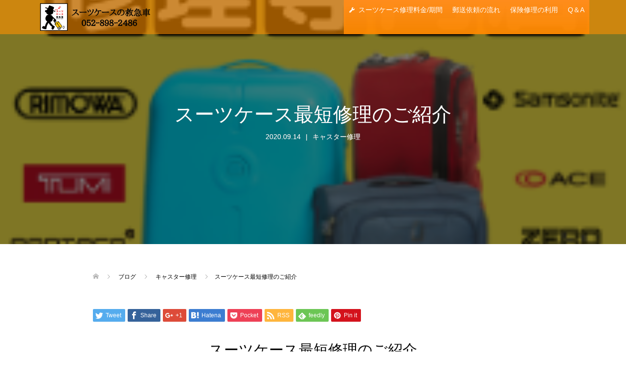

--- FILE ---
content_type: text/html; charset=UTF-8
request_url: https://suitcaserepair.net/2020/09/14/%E3%82%B9%E3%83%BC%E3%83%84%E3%82%B1%E3%83%BC%E3%82%B9%E6%9C%80%E7%9F%AD%E4%BF%AE%E7%90%86%E3%81%AE%E3%81%94%E7%B4%B9%E4%BB%8B/
body_size: 23884
content:
<!DOCTYPE html>
<html lang="ja">
<head>
<!-- Google Tag Manager -->
<script>(function(w,d,s,l,i){w[l]=w[l]||[];w[l].push({'gtm.start':
new Date().getTime(),event:'gtm.js'});var f=d.getElementsByTagName(s)[0],
j=d.createElement(s),dl=l!='dataLayer'?'&l='+l:'';j.async=true;j.src=
'https://www.googletagmanager.com/gtm.js?id='+i+dl;f.parentNode.insertBefore(j,f);
})(window,document,'script','dataLayer','GTM-ND39662N');</script>
<!-- End Google Tag Manager -->
<meta charset="UTF-8">
<meta name="description" content="スーツケース最短修理のご紹介当社では、お客様のご要望に合わせ最短30分でのご修理をご提供しております(^^)/しかしながら、30分では出来ない破損や修理項目もあります。今回は、最短修理が可能な物や時間が必要な物をご紹介いたします。">
<meta name="viewport" content="width=device-width">
<meta name='robots' content='max-image-preview:large' />

	<!-- This site is optimized with the Yoast SEO plugin v15.0 - https://yoast.com/wordpress/plugins/seo/ -->
	<title>スーツケース最短修理のご紹介 | スーツケースの救急車/修理専門店</title>
	<meta name="description" content="スーツケース最短修理のご紹介/当社では、お客様のご要望に合わせ最短修理を執り行っております。しかし、ご要望にお応えできない修理もありますので今回はそちらをご紹介いたします。わからない場合は、ご相談から大丈夫ですのでお気軽にご連絡ください。" />
	<meta name="robots" content="index, follow, max-snippet:-1, max-image-preview:large, max-video-preview:-1" />
	<link rel="canonical" href="https://suitcaserepair.net/2020/09/14/スーツケース最短修理のご紹介/" />
	<meta property="og:locale" content="ja_JP" />
	<meta property="og:type" content="article" />
	<meta property="og:title" content="スーツケース最短修理のご紹介 | スーツケースの救急車/修理専門店" />
	<meta property="og:description" content="スーツケース最短修理のご紹介/当社では、お客様のご要望に合わせ最短修理を執り行っております。しかし、ご要望にお応えできない修理もありますので今回はそちらをご紹介いたします。わからない場合は、ご相談から大丈夫ですのでお気軽にご連絡ください。" />
	<meta property="og:url" content="https://suitcaserepair.net/2020/09/14/スーツケース最短修理のご紹介/" />
	<meta property="og:site_name" content="スーツケースの救急車/修理専門店" />
	<meta property="article:publisher" content="https://m.facebook.com/スーツケースの救急車-2354451731498575/" />
	<meta property="article:published_time" content="2020-09-14T02:49:29+00:00" />
	<meta property="article:modified_time" content="2020-09-14T02:54:34+00:00" />
	<meta property="og:image" content="https://suitcaserepair.net/wp-content/uploads/2020/08/スーツケースのコピー.png" />
	<meta property="og:image:width" content="210" />
	<meta property="og:image:height" content="210" />
	<meta name="twitter:card" content="summary_large_image" />
	<script type="application/ld+json" class="yoast-schema-graph">{"@context":"https://schema.org","@graph":[{"@type":"Organization","@id":"https://suitcaserepair.net/#organization","name":"\u30b9\u30fc\u30c4\u30b1\u30fc\u30b9\u4fee\u7406\u5c02\u9580\u5e97\u3000\u30b9\u30fc\u30c4\u30b1\u30fc\u30b9\u306e\u6551\u6025\u8eca","url":"https://suitcaserepair.net/","sameAs":["https://m.facebook.com/\u30b9\u30fc\u30c4\u30b1\u30fc\u30b9\u306e\u6551\u6025\u8eca-2354451731498575/","https://www.instagram.com/suitcase.repair1025"],"logo":{"@type":"ImageObject","@id":"https://suitcaserepair.net/#logo","inLanguage":"ja","url":"https://suitcaserepair.net/wp-content/uploads/2019/04/happy-birthday\u306e\u30b3\u30d4\u30fc\u306e\u30b3\u30d4\u30fc\u306e\u30b3\u30d4\u30fc\u306e\u30b3\u30d4\u30fc-1.png","width":100,"height":100,"caption":"\u30b9\u30fc\u30c4\u30b1\u30fc\u30b9\u4fee\u7406\u5c02\u9580\u5e97\u3000\u30b9\u30fc\u30c4\u30b1\u30fc\u30b9\u306e\u6551\u6025\u8eca"},"image":{"@id":"https://suitcaserepair.net/#logo"}},{"@type":"WebSite","@id":"https://suitcaserepair.net/#website","url":"https://suitcaserepair.net/","name":"\u30b9\u30fc\u30c4\u30b1\u30fc\u30b9\u306e\u6551\u6025\u8eca/\u4fee\u7406\u5c02\u9580\u5e97","description":"\u30b9\u30fc\u30c4\u30b1\u30fc\u30b9\u4fee\u7406\u5c02\u9580\u5e97\u3001\u6301\u3061\u8fbc\u307f\u6700\u77ed\uff13\uff10\u5206\u4fee\u7406\u3002\u540d\u53e4\u5c4b/\u611b\u77e5\u306e\u30ad\u30e3\u30ea\u30fc\u30d0\u30c3\u30af\u4fee\u7406\u306a\u3089\u304a\u4efb\u305b\u304f\u3060\u3055\u3044\u3002\u30ad\u30e3\u30b9\u30bf\u30fc\u304b\u3089\u30cf\u30f3\u30c9\u30eb\u4fee\u7406/\u30dc\u30c7\u30a3\u4e80\u88c2\u30fb\u51f9\u307f\u4fee\u7406\u3001\u3069\u3093\u306a\u4fee\u7406\u3082\u89e3\u6c7a\u3044\u305f\u3057\u307e\u3059\u3002\u540d\u53e4\u5c4b\u4e2d\u5fc3\u8857\u3001\u4e0a\u524d\u6d25\u99c5\u304b\u3089\u5f92\u6b69\uff11\u5206\u3002","publisher":{"@id":"https://suitcaserepair.net/#organization"},"potentialAction":[{"@type":"SearchAction","target":"https://suitcaserepair.net/?s={search_term_string}","query-input":"required name=search_term_string"}],"inLanguage":"ja"},{"@type":"ImageObject","@id":"https://suitcaserepair.net/2020/09/14/%e3%82%b9%e3%83%bc%e3%83%84%e3%82%b1%e3%83%bc%e3%82%b9%e6%9c%80%e7%9f%ad%e4%bf%ae%e7%90%86%e3%81%ae%e3%81%94%e7%b4%b9%e4%bb%8b/#primaryimage","inLanguage":"ja","url":"https://suitcaserepair.net/wp-content/uploads/2020/08/\u30b9\u30fc\u30c4\u30b1\u30fc\u30b9\u306e\u30b3\u30d4\u30fc.png","width":210,"height":210,"caption":"\u30b9\u30fc\u30c4\u30b1\u30fc\u30b9\u4fee\u7406"},{"@type":"WebPage","@id":"https://suitcaserepair.net/2020/09/14/%e3%82%b9%e3%83%bc%e3%83%84%e3%82%b1%e3%83%bc%e3%82%b9%e6%9c%80%e7%9f%ad%e4%bf%ae%e7%90%86%e3%81%ae%e3%81%94%e7%b4%b9%e4%bb%8b/#webpage","url":"https://suitcaserepair.net/2020/09/14/%e3%82%b9%e3%83%bc%e3%83%84%e3%82%b1%e3%83%bc%e3%82%b9%e6%9c%80%e7%9f%ad%e4%bf%ae%e7%90%86%e3%81%ae%e3%81%94%e7%b4%b9%e4%bb%8b/","name":"\u30b9\u30fc\u30c4\u30b1\u30fc\u30b9\u6700\u77ed\u4fee\u7406\u306e\u3054\u7d39\u4ecb | \u30b9\u30fc\u30c4\u30b1\u30fc\u30b9\u306e\u6551\u6025\u8eca/\u4fee\u7406\u5c02\u9580\u5e97","isPartOf":{"@id":"https://suitcaserepair.net/#website"},"primaryImageOfPage":{"@id":"https://suitcaserepair.net/2020/09/14/%e3%82%b9%e3%83%bc%e3%83%84%e3%82%b1%e3%83%bc%e3%82%b9%e6%9c%80%e7%9f%ad%e4%bf%ae%e7%90%86%e3%81%ae%e3%81%94%e7%b4%b9%e4%bb%8b/#primaryimage"},"datePublished":"2020-09-14T02:49:29+00:00","dateModified":"2020-09-14T02:54:34+00:00","description":"\u30b9\u30fc\u30c4\u30b1\u30fc\u30b9\u6700\u77ed\u4fee\u7406\u306e\u3054\u7d39\u4ecb/\u5f53\u793e\u3067\u306f\u3001\u304a\u5ba2\u69d8\u306e\u3054\u8981\u671b\u306b\u5408\u308f\u305b\u6700\u77ed\u4fee\u7406\u3092\u57f7\u308a\u884c\u3063\u3066\u304a\u308a\u307e\u3059\u3002\u3057\u304b\u3057\u3001\u3054\u8981\u671b\u306b\u304a\u5fdc\u3048\u3067\u304d\u306a\u3044\u4fee\u7406\u3082\u3042\u308a\u307e\u3059\u306e\u3067\u4eca\u56de\u306f\u305d\u3061\u3089\u3092\u3054\u7d39\u4ecb\u3044\u305f\u3057\u307e\u3059\u3002\u308f\u304b\u3089\u306a\u3044\u5834\u5408\u306f\u3001\u3054\u76f8\u8ac7\u304b\u3089\u5927\u4e08\u592b\u3067\u3059\u306e\u3067\u304a\u6c17\u8efd\u306b\u3054\u9023\u7d61\u304f\u3060\u3055\u3044\u3002","breadcrumb":{"@id":"https://suitcaserepair.net/2020/09/14/%e3%82%b9%e3%83%bc%e3%83%84%e3%82%b1%e3%83%bc%e3%82%b9%e6%9c%80%e7%9f%ad%e4%bf%ae%e7%90%86%e3%81%ae%e3%81%94%e7%b4%b9%e4%bb%8b/#breadcrumb"},"inLanguage":"ja","potentialAction":[{"@type":"ReadAction","target":["https://suitcaserepair.net/2020/09/14/%e3%82%b9%e3%83%bc%e3%83%84%e3%82%b1%e3%83%bc%e3%82%b9%e6%9c%80%e7%9f%ad%e4%bf%ae%e7%90%86%e3%81%ae%e3%81%94%e7%b4%b9%e4%bb%8b/"]}]},{"@type":"BreadcrumbList","@id":"https://suitcaserepair.net/2020/09/14/%e3%82%b9%e3%83%bc%e3%83%84%e3%82%b1%e3%83%bc%e3%82%b9%e6%9c%80%e7%9f%ad%e4%bf%ae%e7%90%86%e3%81%ae%e3%81%94%e7%b4%b9%e4%bb%8b/#breadcrumb","itemListElement":[{"@type":"ListItem","position":1,"item":{"@type":"WebPage","@id":"https://suitcaserepair.net/","url":"https://suitcaserepair.net/","name":"\u30db\u30fc\u30e0"}},{"@type":"ListItem","position":2,"item":{"@type":"WebPage","@id":"https://suitcaserepair.net/2020/09/14/%e3%82%b9%e3%83%bc%e3%83%84%e3%82%b1%e3%83%bc%e3%82%b9%e6%9c%80%e7%9f%ad%e4%bf%ae%e7%90%86%e3%81%ae%e3%81%94%e7%b4%b9%e4%bb%8b/","url":"https://suitcaserepair.net/2020/09/14/%e3%82%b9%e3%83%bc%e3%83%84%e3%82%b1%e3%83%bc%e3%82%b9%e6%9c%80%e7%9f%ad%e4%bf%ae%e7%90%86%e3%81%ae%e3%81%94%e7%b4%b9%e4%bb%8b/","name":"\u30b9\u30fc\u30c4\u30b1\u30fc\u30b9\u6700\u77ed\u4fee\u7406\u306e\u3054\u7d39\u4ecb"}}]},{"@type":"Article","@id":"https://suitcaserepair.net/2020/09/14/%e3%82%b9%e3%83%bc%e3%83%84%e3%82%b1%e3%83%bc%e3%82%b9%e6%9c%80%e7%9f%ad%e4%bf%ae%e7%90%86%e3%81%ae%e3%81%94%e7%b4%b9%e4%bb%8b/#article","isPartOf":{"@id":"https://suitcaserepair.net/2020/09/14/%e3%82%b9%e3%83%bc%e3%83%84%e3%82%b1%e3%83%bc%e3%82%b9%e6%9c%80%e7%9f%ad%e4%bf%ae%e7%90%86%e3%81%ae%e3%81%94%e7%b4%b9%e4%bb%8b/#webpage"},"author":{"@id":"https://suitcaserepair.net/#/schema/person/80106ed87417b7b459d0d79272becdb3"},"headline":"\u30b9\u30fc\u30c4\u30b1\u30fc\u30b9\u6700\u77ed\u4fee\u7406\u306e\u3054\u7d39\u4ecb","datePublished":"2020-09-14T02:49:29+00:00","dateModified":"2020-09-14T02:54:34+00:00","mainEntityOfPage":{"@id":"https://suitcaserepair.net/2020/09/14/%e3%82%b9%e3%83%bc%e3%83%84%e3%82%b1%e3%83%bc%e3%82%b9%e6%9c%80%e7%9f%ad%e4%bf%ae%e7%90%86%e3%81%ae%e3%81%94%e7%b4%b9%e4%bb%8b/#webpage"},"commentCount":0,"publisher":{"@id":"https://suitcaserepair.net/#organization"},"image":{"@id":"https://suitcaserepair.net/2020/09/14/%e3%82%b9%e3%83%bc%e3%83%84%e3%82%b1%e3%83%bc%e3%82%b9%e6%9c%80%e7%9f%ad%e4%bf%ae%e7%90%86%e3%81%ae%e3%81%94%e7%b4%b9%e4%bb%8b/#primaryimage"},"articleSection":"\u30ad\u30e3\u30b9\u30bf\u30fc\u4fee\u7406","inLanguage":"ja","potentialAction":[{"@type":"CommentAction","name":"Comment","target":["https://suitcaserepair.net/2020/09/14/%e3%82%b9%e3%83%bc%e3%83%84%e3%82%b1%e3%83%bc%e3%82%b9%e6%9c%80%e7%9f%ad%e4%bf%ae%e7%90%86%e3%81%ae%e3%81%94%e7%b4%b9%e4%bb%8b/#respond"]}]},{"@type":"Person","@id":"https://suitcaserepair.net/#/schema/person/80106ed87417b7b459d0d79272becdb3","name":"inagaki1025","image":{"@type":"ImageObject","@id":"https://suitcaserepair.net/#personlogo","inLanguage":"ja","url":"https://secure.gravatar.com/avatar/63ac08a0e8166ce7bf120d01ec00a755?s=96&d=mm&r=g","caption":"inagaki1025"}}]}</script>
	<!-- / Yoast SEO plugin. -->


<link rel="alternate" type="application/rss+xml" title="スーツケースの救急車/修理専門店 &raquo; スーツケース最短修理のご紹介 のコメントのフィード" href="https://suitcaserepair.net/2020/09/14/%e3%82%b9%e3%83%bc%e3%83%84%e3%82%b1%e3%83%bc%e3%82%b9%e6%9c%80%e7%9f%ad%e4%bf%ae%e7%90%86%e3%81%ae%e3%81%94%e7%b4%b9%e4%bb%8b/feed/" />
<script type="text/javascript">
window._wpemojiSettings = {"baseUrl":"https:\/\/s.w.org\/images\/core\/emoji\/14.0.0\/72x72\/","ext":".png","svgUrl":"https:\/\/s.w.org\/images\/core\/emoji\/14.0.0\/svg\/","svgExt":".svg","source":{"concatemoji":"https:\/\/suitcaserepair.net\/wp-includes\/js\/wp-emoji-release.min.js?ver=6.1.9"}};
/*! This file is auto-generated */
!function(e,a,t){var n,r,o,i=a.createElement("canvas"),p=i.getContext&&i.getContext("2d");function s(e,t){var a=String.fromCharCode,e=(p.clearRect(0,0,i.width,i.height),p.fillText(a.apply(this,e),0,0),i.toDataURL());return p.clearRect(0,0,i.width,i.height),p.fillText(a.apply(this,t),0,0),e===i.toDataURL()}function c(e){var t=a.createElement("script");t.src=e,t.defer=t.type="text/javascript",a.getElementsByTagName("head")[0].appendChild(t)}for(o=Array("flag","emoji"),t.supports={everything:!0,everythingExceptFlag:!0},r=0;r<o.length;r++)t.supports[o[r]]=function(e){if(p&&p.fillText)switch(p.textBaseline="top",p.font="600 32px Arial",e){case"flag":return s([127987,65039,8205,9895,65039],[127987,65039,8203,9895,65039])?!1:!s([55356,56826,55356,56819],[55356,56826,8203,55356,56819])&&!s([55356,57332,56128,56423,56128,56418,56128,56421,56128,56430,56128,56423,56128,56447],[55356,57332,8203,56128,56423,8203,56128,56418,8203,56128,56421,8203,56128,56430,8203,56128,56423,8203,56128,56447]);case"emoji":return!s([129777,127995,8205,129778,127999],[129777,127995,8203,129778,127999])}return!1}(o[r]),t.supports.everything=t.supports.everything&&t.supports[o[r]],"flag"!==o[r]&&(t.supports.everythingExceptFlag=t.supports.everythingExceptFlag&&t.supports[o[r]]);t.supports.everythingExceptFlag=t.supports.everythingExceptFlag&&!t.supports.flag,t.DOMReady=!1,t.readyCallback=function(){t.DOMReady=!0},t.supports.everything||(n=function(){t.readyCallback()},a.addEventListener?(a.addEventListener("DOMContentLoaded",n,!1),e.addEventListener("load",n,!1)):(e.attachEvent("onload",n),a.attachEvent("onreadystatechange",function(){"complete"===a.readyState&&t.readyCallback()})),(e=t.source||{}).concatemoji?c(e.concatemoji):e.wpemoji&&e.twemoji&&(c(e.twemoji),c(e.wpemoji)))}(window,document,window._wpemojiSettings);
</script>
<style type="text/css">
img.wp-smiley,
img.emoji {
	display: inline !important;
	border: none !important;
	box-shadow: none !important;
	height: 1em !important;
	width: 1em !important;
	margin: 0 0.07em !important;
	vertical-align: -0.1em !important;
	background: none !important;
	padding: 0 !important;
}
</style>
	<link rel='stylesheet' id='lbg-logoshowcase-site-grid-css-css' href='https://suitcaserepair.net/wp-content/plugins/lbg_logoshowcase/grid/css/logogridshowcase.css?ver=6.1.9' type='text/css' media='all' />
<link rel='stylesheet' id='lbg-logoshowcase-site-carousel-css-css' href='https://suitcaserepair.net/wp-content/plugins/lbg_logoshowcase/carousel/css/logo_carousel.css?ver=6.1.9' type='text/css' media='all' />
<link rel='stylesheet' id='lbg-logoshowcase-site-perspective-css-css' href='https://suitcaserepair.net/wp-content/plugins/lbg_logoshowcase/perspective/css/logo_perspective.css?ver=6.1.9' type='text/css' media='all' />
<link rel='stylesheet' id='wp-block-library-css' href='https://suitcaserepair.net/wp-includes/css/dist/block-library/style.min.css?ver=6.1.9' type='text/css' media='all' />
<link rel='stylesheet' id='classic-theme-styles-css' href='https://suitcaserepair.net/wp-includes/css/classic-themes.min.css?ver=1' type='text/css' media='all' />
<style id='global-styles-inline-css' type='text/css'>
body{--wp--preset--color--black: #000000;--wp--preset--color--cyan-bluish-gray: #abb8c3;--wp--preset--color--white: #ffffff;--wp--preset--color--pale-pink: #f78da7;--wp--preset--color--vivid-red: #cf2e2e;--wp--preset--color--luminous-vivid-orange: #ff6900;--wp--preset--color--luminous-vivid-amber: #fcb900;--wp--preset--color--light-green-cyan: #7bdcb5;--wp--preset--color--vivid-green-cyan: #00d084;--wp--preset--color--pale-cyan-blue: #8ed1fc;--wp--preset--color--vivid-cyan-blue: #0693e3;--wp--preset--color--vivid-purple: #9b51e0;--wp--preset--gradient--vivid-cyan-blue-to-vivid-purple: linear-gradient(135deg,rgba(6,147,227,1) 0%,rgb(155,81,224) 100%);--wp--preset--gradient--light-green-cyan-to-vivid-green-cyan: linear-gradient(135deg,rgb(122,220,180) 0%,rgb(0,208,130) 100%);--wp--preset--gradient--luminous-vivid-amber-to-luminous-vivid-orange: linear-gradient(135deg,rgba(252,185,0,1) 0%,rgba(255,105,0,1) 100%);--wp--preset--gradient--luminous-vivid-orange-to-vivid-red: linear-gradient(135deg,rgba(255,105,0,1) 0%,rgb(207,46,46) 100%);--wp--preset--gradient--very-light-gray-to-cyan-bluish-gray: linear-gradient(135deg,rgb(238,238,238) 0%,rgb(169,184,195) 100%);--wp--preset--gradient--cool-to-warm-spectrum: linear-gradient(135deg,rgb(74,234,220) 0%,rgb(151,120,209) 20%,rgb(207,42,186) 40%,rgb(238,44,130) 60%,rgb(251,105,98) 80%,rgb(254,248,76) 100%);--wp--preset--gradient--blush-light-purple: linear-gradient(135deg,rgb(255,206,236) 0%,rgb(152,150,240) 100%);--wp--preset--gradient--blush-bordeaux: linear-gradient(135deg,rgb(254,205,165) 0%,rgb(254,45,45) 50%,rgb(107,0,62) 100%);--wp--preset--gradient--luminous-dusk: linear-gradient(135deg,rgb(255,203,112) 0%,rgb(199,81,192) 50%,rgb(65,88,208) 100%);--wp--preset--gradient--pale-ocean: linear-gradient(135deg,rgb(255,245,203) 0%,rgb(182,227,212) 50%,rgb(51,167,181) 100%);--wp--preset--gradient--electric-grass: linear-gradient(135deg,rgb(202,248,128) 0%,rgb(113,206,126) 100%);--wp--preset--gradient--midnight: linear-gradient(135deg,rgb(2,3,129) 0%,rgb(40,116,252) 100%);--wp--preset--duotone--dark-grayscale: url('#wp-duotone-dark-grayscale');--wp--preset--duotone--grayscale: url('#wp-duotone-grayscale');--wp--preset--duotone--purple-yellow: url('#wp-duotone-purple-yellow');--wp--preset--duotone--blue-red: url('#wp-duotone-blue-red');--wp--preset--duotone--midnight: url('#wp-duotone-midnight');--wp--preset--duotone--magenta-yellow: url('#wp-duotone-magenta-yellow');--wp--preset--duotone--purple-green: url('#wp-duotone-purple-green');--wp--preset--duotone--blue-orange: url('#wp-duotone-blue-orange');--wp--preset--font-size--small: 13px;--wp--preset--font-size--medium: 20px;--wp--preset--font-size--large: 36px;--wp--preset--font-size--x-large: 42px;--wp--preset--spacing--20: 0.44rem;--wp--preset--spacing--30: 0.67rem;--wp--preset--spacing--40: 1rem;--wp--preset--spacing--50: 1.5rem;--wp--preset--spacing--60: 2.25rem;--wp--preset--spacing--70: 3.38rem;--wp--preset--spacing--80: 5.06rem;}:where(.is-layout-flex){gap: 0.5em;}body .is-layout-flow > .alignleft{float: left;margin-inline-start: 0;margin-inline-end: 2em;}body .is-layout-flow > .alignright{float: right;margin-inline-start: 2em;margin-inline-end: 0;}body .is-layout-flow > .aligncenter{margin-left: auto !important;margin-right: auto !important;}body .is-layout-constrained > .alignleft{float: left;margin-inline-start: 0;margin-inline-end: 2em;}body .is-layout-constrained > .alignright{float: right;margin-inline-start: 2em;margin-inline-end: 0;}body .is-layout-constrained > .aligncenter{margin-left: auto !important;margin-right: auto !important;}body .is-layout-constrained > :where(:not(.alignleft):not(.alignright):not(.alignfull)){max-width: var(--wp--style--global--content-size);margin-left: auto !important;margin-right: auto !important;}body .is-layout-constrained > .alignwide{max-width: var(--wp--style--global--wide-size);}body .is-layout-flex{display: flex;}body .is-layout-flex{flex-wrap: wrap;align-items: center;}body .is-layout-flex > *{margin: 0;}:where(.wp-block-columns.is-layout-flex){gap: 2em;}.has-black-color{color: var(--wp--preset--color--black) !important;}.has-cyan-bluish-gray-color{color: var(--wp--preset--color--cyan-bluish-gray) !important;}.has-white-color{color: var(--wp--preset--color--white) !important;}.has-pale-pink-color{color: var(--wp--preset--color--pale-pink) !important;}.has-vivid-red-color{color: var(--wp--preset--color--vivid-red) !important;}.has-luminous-vivid-orange-color{color: var(--wp--preset--color--luminous-vivid-orange) !important;}.has-luminous-vivid-amber-color{color: var(--wp--preset--color--luminous-vivid-amber) !important;}.has-light-green-cyan-color{color: var(--wp--preset--color--light-green-cyan) !important;}.has-vivid-green-cyan-color{color: var(--wp--preset--color--vivid-green-cyan) !important;}.has-pale-cyan-blue-color{color: var(--wp--preset--color--pale-cyan-blue) !important;}.has-vivid-cyan-blue-color{color: var(--wp--preset--color--vivid-cyan-blue) !important;}.has-vivid-purple-color{color: var(--wp--preset--color--vivid-purple) !important;}.has-black-background-color{background-color: var(--wp--preset--color--black) !important;}.has-cyan-bluish-gray-background-color{background-color: var(--wp--preset--color--cyan-bluish-gray) !important;}.has-white-background-color{background-color: var(--wp--preset--color--white) !important;}.has-pale-pink-background-color{background-color: var(--wp--preset--color--pale-pink) !important;}.has-vivid-red-background-color{background-color: var(--wp--preset--color--vivid-red) !important;}.has-luminous-vivid-orange-background-color{background-color: var(--wp--preset--color--luminous-vivid-orange) !important;}.has-luminous-vivid-amber-background-color{background-color: var(--wp--preset--color--luminous-vivid-amber) !important;}.has-light-green-cyan-background-color{background-color: var(--wp--preset--color--light-green-cyan) !important;}.has-vivid-green-cyan-background-color{background-color: var(--wp--preset--color--vivid-green-cyan) !important;}.has-pale-cyan-blue-background-color{background-color: var(--wp--preset--color--pale-cyan-blue) !important;}.has-vivid-cyan-blue-background-color{background-color: var(--wp--preset--color--vivid-cyan-blue) !important;}.has-vivid-purple-background-color{background-color: var(--wp--preset--color--vivid-purple) !important;}.has-black-border-color{border-color: var(--wp--preset--color--black) !important;}.has-cyan-bluish-gray-border-color{border-color: var(--wp--preset--color--cyan-bluish-gray) !important;}.has-white-border-color{border-color: var(--wp--preset--color--white) !important;}.has-pale-pink-border-color{border-color: var(--wp--preset--color--pale-pink) !important;}.has-vivid-red-border-color{border-color: var(--wp--preset--color--vivid-red) !important;}.has-luminous-vivid-orange-border-color{border-color: var(--wp--preset--color--luminous-vivid-orange) !important;}.has-luminous-vivid-amber-border-color{border-color: var(--wp--preset--color--luminous-vivid-amber) !important;}.has-light-green-cyan-border-color{border-color: var(--wp--preset--color--light-green-cyan) !important;}.has-vivid-green-cyan-border-color{border-color: var(--wp--preset--color--vivid-green-cyan) !important;}.has-pale-cyan-blue-border-color{border-color: var(--wp--preset--color--pale-cyan-blue) !important;}.has-vivid-cyan-blue-border-color{border-color: var(--wp--preset--color--vivid-cyan-blue) !important;}.has-vivid-purple-border-color{border-color: var(--wp--preset--color--vivid-purple) !important;}.has-vivid-cyan-blue-to-vivid-purple-gradient-background{background: var(--wp--preset--gradient--vivid-cyan-blue-to-vivid-purple) !important;}.has-light-green-cyan-to-vivid-green-cyan-gradient-background{background: var(--wp--preset--gradient--light-green-cyan-to-vivid-green-cyan) !important;}.has-luminous-vivid-amber-to-luminous-vivid-orange-gradient-background{background: var(--wp--preset--gradient--luminous-vivid-amber-to-luminous-vivid-orange) !important;}.has-luminous-vivid-orange-to-vivid-red-gradient-background{background: var(--wp--preset--gradient--luminous-vivid-orange-to-vivid-red) !important;}.has-very-light-gray-to-cyan-bluish-gray-gradient-background{background: var(--wp--preset--gradient--very-light-gray-to-cyan-bluish-gray) !important;}.has-cool-to-warm-spectrum-gradient-background{background: var(--wp--preset--gradient--cool-to-warm-spectrum) !important;}.has-blush-light-purple-gradient-background{background: var(--wp--preset--gradient--blush-light-purple) !important;}.has-blush-bordeaux-gradient-background{background: var(--wp--preset--gradient--blush-bordeaux) !important;}.has-luminous-dusk-gradient-background{background: var(--wp--preset--gradient--luminous-dusk) !important;}.has-pale-ocean-gradient-background{background: var(--wp--preset--gradient--pale-ocean) !important;}.has-electric-grass-gradient-background{background: var(--wp--preset--gradient--electric-grass) !important;}.has-midnight-gradient-background{background: var(--wp--preset--gradient--midnight) !important;}.has-small-font-size{font-size: var(--wp--preset--font-size--small) !important;}.has-medium-font-size{font-size: var(--wp--preset--font-size--medium) !important;}.has-large-font-size{font-size: var(--wp--preset--font-size--large) !important;}.has-x-large-font-size{font-size: var(--wp--preset--font-size--x-large) !important;}
.wp-block-navigation a:where(:not(.wp-element-button)){color: inherit;}
:where(.wp-block-columns.is-layout-flex){gap: 2em;}
.wp-block-pullquote{font-size: 1.5em;line-height: 1.6;}
</style>
<link rel='stylesheet' id='contact-form-7-css' href='https://suitcaserepair.net/wp-content/plugins/contact-form-7/includes/css/styles.css?ver=5.4.2' type='text/css' media='all' />
<link rel='stylesheet' id='rs-plugin-settings-css' href='https://suitcaserepair.net/wp-content/plugins/revslider/public/assets/css/settings.css?ver=5.4.8.3' type='text/css' media='all' />
<style id='rs-plugin-settings-inline-css' type='text/css'>
#rs-demo-id {}
</style>
<link rel='stylesheet' id='tcd-maps-css' href='https://suitcaserepair.net/wp-content/plugins/tcd-google-maps/admin.css?ver=6.1.9' type='text/css' media='all' />
<link rel='stylesheet' id='megamenu-css' href='https://suitcaserepair.net/wp-content/uploads/maxmegamenu/style.css?ver=b55160' type='text/css' media='all' />
<link rel='stylesheet' id='dashicons-css' href='https://suitcaserepair.net/wp-includes/css/dashicons.min.css?ver=6.1.9' type='text/css' media='all' />
<link rel='stylesheet' id='oops-slick-css' href='https://suitcaserepair.net/wp-content/themes/oops_tcd048/css/slick.min.css?ver=6.1.9' type='text/css' media='all' />
<link rel='stylesheet' id='oops-slick-theme-css' href='https://suitcaserepair.net/wp-content/themes/oops_tcd048/css/slick-theme.min.css?ver=6.1.9' type='text/css' media='all' />
<link rel='stylesheet' id='oops-style-css' href='https://suitcaserepair.net/wp-content/themes/oops_tcd048/style.css?ver=1.2' type='text/css' media='all' />
<link rel='stylesheet' id='oops-responsive-css' href='https://suitcaserepair.net/wp-content/themes/oops_tcd048/responsive.min.css?ver=1.2' type='text/css' media='all' />
<link rel='stylesheet' id='elementor-icons-css' href='https://suitcaserepair.net/wp-content/plugins/elementor/assets/lib/eicons/css/elementor-icons.min.css?ver=5.15.0' type='text/css' media='all' />
<link rel='stylesheet' id='elementor-frontend-legacy-css' href='https://suitcaserepair.net/wp-content/plugins/elementor/assets/css/frontend-legacy.min.css?ver=3.6.0' type='text/css' media='all' />
<link rel='stylesheet' id='elementor-frontend-css' href='https://suitcaserepair.net/wp-content/plugins/elementor/assets/css/frontend.min.css?ver=3.6.0' type='text/css' media='all' />
<link rel='stylesheet' id='elementor-post-4017-css' href='https://suitcaserepair.net/wp-content/uploads/elementor/css/post-4017.css?ver=1756718930' type='text/css' media='all' />
<link rel='stylesheet' id='font-awesome-5-all-css' href='https://suitcaserepair.net/wp-content/plugins/elementor/assets/lib/font-awesome/css/all.min.css?ver=3.6.0' type='text/css' media='all' />
<link rel='stylesheet' id='font-awesome-4-shim-css' href='https://suitcaserepair.net/wp-content/plugins/elementor/assets/lib/font-awesome/css/v4-shims.min.css?ver=3.6.0' type='text/css' media='all' />
<link rel='stylesheet' id='elementor-global-css' href='https://suitcaserepair.net/wp-content/uploads/elementor/css/global.css?ver=1756718936' type='text/css' media='all' />
<link rel='stylesheet' id='elementor-post-4154-css' href='https://suitcaserepair.net/wp-content/uploads/elementor/css/post-4154.css?ver=1756738995' type='text/css' media='all' />
<link rel='stylesheet' id='google-fonts-1-css' href='https://fonts.googleapis.com/css?family=Roboto%3A100%2C100italic%2C200%2C200italic%2C300%2C300italic%2C400%2C400italic%2C500%2C500italic%2C600%2C600italic%2C700%2C700italic%2C800%2C800italic%2C900%2C900italic%7CRoboto+Slab%3A100%2C100italic%2C200%2C200italic%2C300%2C300italic%2C400%2C400italic%2C500%2C500italic%2C600%2C600italic%2C700%2C700italic%2C800%2C800italic%2C900%2C900italic&#038;display=auto&#038;ver=6.1.9' type='text/css' media='all' />
<script type='text/javascript' src='https://suitcaserepair.net/wp-includes/js/jquery/jquery.min.js?ver=3.6.1' id='jquery-core-js'></script>
<script type='text/javascript' src='https://suitcaserepair.net/wp-includes/js/jquery/jquery-migrate.min.js?ver=3.3.2' id='jquery-migrate-js'></script>
<script type='text/javascript' src='https://suitcaserepair.net/wp-content/plugins/lbg_logoshowcase/carousel/js/jquery.touchSwipe.min.js?ver=6.1.9' id='lbg-touchSwipe-js'></script>
<script type='text/javascript' src='https://suitcaserepair.net/wp-content/plugins/lbg_logoshowcase/grid/js/logogridshowcase.js?ver=6.1.9' id='lbg-logoshowcase-grid-js'></script>
<script type='text/javascript' src='https://suitcaserepair.net/wp-content/plugins/lbg_logoshowcase/carousel/js/logo_carousel.js?ver=6.1.9' id='lbg-logoshowcase-carousel-js'></script>
<script type='text/javascript' src='https://suitcaserepair.net/wp-content/plugins/lbg_logoshowcase/perspective/js/logo_perspective.js?ver=6.1.9' id='lbg-logoshowcase-perspective-js'></script>
<script type='text/javascript' src='https://suitcaserepair.net/wp-content/plugins/revslider/public/assets/js/jquery.themepunch.tools.min.js?ver=5.4.8.3' id='tp-tools-js'></script>
<script type='text/javascript' src='https://suitcaserepair.net/wp-content/plugins/revslider/public/assets/js/jquery.themepunch.revolution.min.js?ver=5.4.8.3' id='revmin-js'></script>
<script type='text/javascript' src='https://suitcaserepair.net/wp-content/themes/oops_tcd048/js/jquery.cookie.js?ver=1.2' id='oops-cookie-js'></script>
<script type='text/javascript' src='https://suitcaserepair.net/wp-content/plugins/elementor/assets/lib/font-awesome/js/v4-shims.min.js?ver=3.6.0' id='font-awesome-4-shim-js'></script>
<link rel="https://api.w.org/" href="https://suitcaserepair.net/wp-json/" /><link rel="alternate" type="application/json" href="https://suitcaserepair.net/wp-json/wp/v2/posts/4154" /><link rel="EditURI" type="application/rsd+xml" title="RSD" href="https://suitcaserepair.net/xmlrpc.php?rsd" />
<link rel="wlwmanifest" type="application/wlwmanifest+xml" href="https://suitcaserepair.net/wp-includes/wlwmanifest.xml" />
<meta name="generator" content="WordPress 6.1.9" />
<link rel='shortlink' href='https://suitcaserepair.net/?p=4154' />
<link rel="alternate" type="application/json+oembed" href="https://suitcaserepair.net/wp-json/oembed/1.0/embed?url=https%3A%2F%2Fsuitcaserepair.net%2F2020%2F09%2F14%2F%25e3%2582%25b9%25e3%2583%25bc%25e3%2583%2584%25e3%2582%25b1%25e3%2583%25bc%25e3%2582%25b9%25e6%259c%2580%25e7%259f%25ad%25e4%25bf%25ae%25e7%2590%2586%25e3%2581%25ae%25e3%2581%2594%25e7%25b4%25b9%25e4%25bb%258b%2F" />
<link rel="alternate" type="text/xml+oembed" href="https://suitcaserepair.net/wp-json/oembed/1.0/embed?url=https%3A%2F%2Fsuitcaserepair.net%2F2020%2F09%2F14%2F%25e3%2582%25b9%25e3%2583%25bc%25e3%2583%2584%25e3%2582%25b1%25e3%2583%25bc%25e3%2582%25b9%25e6%259c%2580%25e7%259f%25ad%25e4%25bf%25ae%25e7%2590%2586%25e3%2581%25ae%25e3%2581%2594%25e7%25b4%25b9%25e4%25bb%258b%2F&#038;format=xml" />
<!-- Google Tag Manager -->
<script>(function(w,d,s,l,i){w[l]=w[l]||[];w[l].push({'gtm.start':
new Date().getTime(),event:'gtm.js'});var f=d.getElementsByTagName(s)[0],
j=d.createElement(s),dl=l!='dataLayer'?'&l='+l:'';j.async=true;j.src=
'https://www.googletagmanager.com/gtm.js?id='+i+dl;f.parentNode.insertBefore(j,f);
})(window,document,'script','dataLayer','GTM-NWF23SW');</script>
<!-- End Google Tag Manager -->
<script type="text/javascript">
    (function(c,l,a,r,i,t,y){
        c[a]=c[a]||function(){(c[a].q=c[a].q||[]).push(arguments)};
        t=l.createElement(r);t.async=1;t.src="https://www.clarity.ms/tag/"+i;
        y=l.getElementsByTagName(r)[0];y.parentNode.insertBefore(t,y);
    })(window, document, "clarity", "script", "b4b3fiz356");
</script><style>
.p-cta--1::before { background: #000000; opacity: 0.5; }
.p-cta--1 .p-cta__btn { background: #ff8000; }
.p-cta--1 .p-cta__btn:hover { background: #444444; }
.p-cta--2::before { background: #000000; opacity: 0.5; }
.p-cta--2 .p-cta__btn { background: #ff8000; }
.p-cta--2 .p-cta__btn:hover { background: #444444; }
.p-cta--3::before { background: #000000; opacity: 0.5; }
.p-cta--3 .p-cta__btn { background: #ff8000; }
.p-cta--3 .p-cta__btn:hover { background: #444444; }
</style>
<style>
.p-footer-cta--1 .p-footer-cta__inner { background: rgba( 0, 0, 0, 1); }
.p-footer-cta--1 .p-footer-cta__btn { background: #ff8000; }
.p-footer-cta--1 .p-footer-cta__btn:hover { background: #444444; }
.p-footer-cta--2 .p-footer-cta__inner { background: rgba( 0, 0, 0, 1); }
.p-footer-cta--2 .p-footer-cta__btn { background: #ff8000; }
.p-footer-cta--2 .p-footer-cta__btn:hover { background: #444444; }
.p-footer-cta--3 .p-footer-cta__inner { background: rgba( 0, 0, 0, 1); }
.p-footer-cta--3 .p-footer-cta__btn { background: #ff8000; }
.p-footer-cta--3 .p-footer-cta__btn:hover { background: #444444; }
</style>
<link rel="shortcut icon" href="">
<style>
/* Primary color */
.p-global-nav .sub-menu a, .p-news-ticker, .p-widget-dropdown, .p-widget-dropdown select, .p-headline, .p-latest-news__title, .l-footer, .p-menu-button.is-active { background: #000000; }

/* Secondary color */
.p-global-nav .sub-menu li a:hover, .p-widget-search__submit:hover, .p-button, .p-review__button:hover, .p-pager__item a:hover, .c-comment__form-submit:hover { background: #0c0600; }
.l-header--large .p-global-nav > li > a:hover, .l-header--large.is-active .p-global-nav > li > a:hover, .p-global-nav > .current-menu-item > a, .p-global-nav > li > a:hover, .p-global-nav .current-menu-item > a .p-widget-list a:hover, .p-news-ticker__item-date { color: #0c0600; }

/* Tertiary color */
.p-button:hover, .slick-dots li.slick-active, .slick-dots li:hover { background: #e37100; }
.p-article01__title a:hover, .p-article01__category a:hover, .p-footer-blog__archive-link:hover, .p-footer-nav a:hover, .p-social-nav__item a:hover, .p-index-content07__archive-link:hover, .p-news-ticker__archive-link:hover { color: #e37100; }

/* font type */
body { font-family: Verdana, "ヒラギノ角ゴ ProN W3", "Hiragino Kaku Gothic ProN", "メイリオ", Meiryo, sans-serif; }

/* headline font type */
.p-index-slider__item-catch, .p-index-content01__catch, .p-index-content02__item-catch, .p-showcase__catch, .p-index-content04__catch, .p-index-content06__item-catch, .p-index-content07__catch, .p-index-content09__catch, .p-footer-blog__catch, .p-article01__title, .p-page-header__title, .p-headline, .p-article02__title, .p-latest-news__title h2, .p-review__name, .p-review-header__title, #js-header-video .caption .title, #js-header-youtube .caption .title {
font-family: "Segoe UI", Verdana, "游ゴシック", YuGothic, "Hiragino Kaku Gothic ProN", Meiryo, sans-serif;
}

.p-index-slider__item:nth-child(1) .p-button { background: #e53463; color: #ffffff; }
.p-index-slider__item:nth-child(1) .p-button:hover { background: #e83565; color: #0a0a0a; }
.p-index-slider__item:nth-child(2) .p-button { background: #ff8000; color: #000000; }
.p-index-slider__item:nth-child(2) .p-button:hover { background: #e37100; color: #ffffff; }
.p-index-slider__item:nth-child(3) .p-button { background: #ff8000; color: #ffffff; }
.p-index-slider__item:nth-child(3) .p-button:hover { background: #e37100; color: #1c1c1c; }
/* load */
@-webkit-keyframes loading-square-loader {
  0% { box-shadow: 16px -8px rgba(0, 0, 0, 0), 32px 0 rgba(0, 0, 0, 0), 0 -16px rgba(0, 0, 0, 0), 16px -16px rgba(0, 0, 0, 0), 32px -16px rgba(0, 0, 0, 0), 0 -32px rgba(0, 0, 0, 0), 16px -32px rgba(0, 0, 0, 0), 32px -32px rgba(242, 205, 123, 0); }
  5% { box-shadow: 16px -8px rgba(0, 0, 0, 0), 32px 0 rgba(0, 0, 0, 0), 0 -16px rgba(0, 0, 0, 0), 16px -16px rgba(0, 0, 0, 0), 32px -16px rgba(0, 0, 0, 0), 0 -32px rgba(0, 0, 0, 0), 16px -32px rgba(0, 0, 0, 0), 32px -32px rgba(242, 205, 123, 0); }
  10% { box-shadow: 16px 0 rgba(0, 0, 0, 1), 32px -8px rgba(0, 0, 0, 0), 0 -16px rgba(0, 0, 0, 0), 16px -16px rgba(0, 0, 0, 0), 32px -16px rgba(0, 0, 0, 0), 0 -32px rgba(0, 0, 0, 0), 16px -32px rgba(0, 0, 0, 0), 32px -32px rgba(242, 205, 123, 0); }
  15% { box-shadow: 16px 0 rgba(0, 0, 0, 1), 32px 0 rgba(0, 0, 0, 1), 0 -24px rgba(0, 0, 0, 0), 16px -16px rgba(0, 0, 0, 0), 32px -16px rgba(0, 0, 0, 0), 0 -32px rgba(0, 0, 0, 0), 16px -32px rgba(0, 0, 0, 0), 32px -32px rgba(242, 205, 123, 0); }
  20% { box-shadow: 16px 0 rgba(0, 0, 0, 1), 32px 0 rgba(0, 0, 0, 1), 0 -16px rgba(0, 0, 0, 1), 16px -24px rgba(0, 0, 0, 0), 32px -16px rgba(0, 0, 0, 0), 0 -32px rgba(0, 0, 0, 0), 16px -32px rgba(0, 0, 0, 0), 32px -32px rgba(242, 205, 123, 0); }
  25% { box-shadow: 16px 0 rgba(0, 0, 0, 1), 32px 0 rgba(0, 0, 0, 1), 0 -16px rgba(0, 0, 0, 1), 16px -16px rgba(0, 0, 0, 1), 32px -24px rgba(0, 0, 0, 0), 0 -32px rgba(0, 0, 0, 0), 16px -32px rgba(0, 0, 0, 0), 32px -32px rgba(242, 205, 123, 0); }
  30% { box-shadow: 16px 0 rgba(0, 0, 0, 1), 32px 0 rgba(0, 0, 0, 1), 0 -16px rgba(0, 0, 0, 1), 16px -16px rgba(0, 0, 0, 1), 32px -16px rgba(0, 0, 0, 1), 0 -50px rgba(0, 0, 0, 0), 16px -32px rgba(0, 0, 0, 0), 32px -32px rgba(242, 205, 123, 0); }
  35% { box-shadow: 16px 0 rgba(0, 0, 0, 1), 32px 0 rgba(0, 0, 0, 1), 0 -16px rgba(0, 0, 0, 1), 16px -16px rgba(0, 0, 0, 1), 32px -16px rgba(0, 0, 0, 1), 0 -32px rgba(0, 0, 0, 1), 16px -50px rgba(0, 0, 0, 0), 32px -32px rgba(242, 205, 123, 0); }
  40% { box-shadow: 16px 0 rgba(0, 0, 0, 1), 32px 0 rgba(0, 0, 0, 1), 0 -16px rgba(0, 0, 0, 1), 16px -16px rgba(0, 0, 0, 1), 32px -16px rgba(0, 0, 0, 1), 0 -32px rgba(0, 0, 0, 1), 16px -32px rgba(0, 0, 0, 1), 32px -50px rgba(242, 205, 123, 0); }
  45%, 55% { box-shadow: 16px 0 rgba(0, 0, 0, 1), 32px 0 rgba(0, 0, 0, 1), 0 -16px rgba(0, 0, 0, 1), 16px -16px rgba(0, 0, 0, 1), 32px -16px rgba(0, 0, 0, 1), 0 -32px rgba(0, 0, 0, 1), 16px -32px rgba(0, 0, 0, 1), 32px -32px rgba(12, 6, 0, 1); }
  60% { box-shadow: 16px 8px rgba(0, 0, 0, 0), 32px 0 rgba(0, 0, 0, 1), 0 -16px rgba(0, 0, 0, 1), 16px -16px rgba(0, 0, 0, 1), 32px -16px rgba(0, 0, 0, 1), 0 -32px rgba(0, 0, 0, 1), 16px -32px rgba(0, 0, 0, 1), 32px -32px rgba(12, 6, 0, 1); }
  65% { box-shadow: 16px 8px rgba(0, 0, 0, 0), 32px 8px rgba(0, 0, 0, 0), 0 -16px rgba(0, 0, 0, 1), 16px -16px rgba(0, 0, 0, 1), 32px -16px rgba(0, 0, 0, 1), 0 -32px rgba(0, 0, 0, 1), 16px -32px rgba(0, 0, 0, 1), 32px -32px rgba(12, 6, 0, 1); }
  70% { box-shadow: 16px 8px rgba(0, 0, 0, 0), 32px 8px rgba(0, 0, 0, 0), 0 -8px rgba(0, 0, 0, 0), 16px -16px rgba(0, 0, 0, 1), 32px -16px rgba(0, 0, 0, 1), 0 -32px rgba(0, 0, 0, 1), 16px -32px rgba(0, 0, 0, 1), 32px -32px rgba(12, 6, 0, 1); }
  75% { box-shadow: 16px 8px rgba(0, 0, 0, 0), 32px 8px rgba(0, 0, 0, 0), 0 -8px rgba(0, 0, 0, 0), 16px -8px rgba(0, 0, 0, 0), 32px -16px rgba(0, 0, 0, 1), 0 -32px rgba(0, 0, 0, 1), 16px -32px rgba(0, 0, 0, 1), 32px -32px rgba(12, 6, 0, 1); }
  80% { box-shadow: 16px 8px rgba(0, 0, 0, 0), 32px 8px rgba(0, 0, 0, 0), 0 -8px rgba(0, 0, 0, 0), 16px -8px rgba(0, 0, 0, 0), 32px -8px rgba(0, 0, 0, 0), 0 -32px rgba(0, 0, 0, 1), 16px -32px rgba(0, 0, 0, 1), 32px -32px rgba(12, 6, 0, 1); }
  85% { box-shadow: 16px 8px rgba(0, 0, 0, 0), 32px 8px rgba(0, 0, 0, 0), 0 -8px rgba(0, 0, 0, 0), 16px -8px rgba(0, 0, 0, 0), 32px -8px rgba(0, 0, 0, 0), 0 -24px rgba(0, 0, 0, 0), 16px -32px rgba(0, 0, 0, 1), 32px -32px rgba(12, 6, 0, 1); }
  90% { box-shadow: 16px 8px rgba(0, 0, 0, 0), 32px 8px rgba(0, 0, 0, 0), 0 -8px rgba(0, 0, 0, 0), 16px -8px rgba(0, 0, 0, 0), 32px -8px rgba(0, 0, 0, 0), 0 -24px rgba(0, 0, 0, 0), 16px -24px rgba(0, 0, 0, 0), 32px -32px rgba(12, 6, 0, 1); }
  95%, 100% { box-shadow: 16px 8px rgba(0, 0, 0, 0), 32px 8px rgba(0, 0, 0, 0), 0 -8px rgba(0, 0, 0, 0), 16px -8px rgba(0, 0, 0, 0), 32px -8px rgba(0, 0, 0, 0), 0 -24px rgba(0, 0, 0, 0), 16px -24px rgba(0, 0, 0, 0), 32px -24px rgba(12, 6, 0, 0); }
}
@keyframes loading-square-loader {
  0% { box-shadow: 16px -8px rgba(0, 0, 0, 0), 32px 0 rgba(0, 0, 0, 0), 0 -16px rgba(0, 0, 0, 0), 16px -16px rgba(0, 0, 0, 0), 32px -16px rgba(0, 0, 0, 0), 0 -32px rgba(0, 0, 0, 0), 16px -32px rgba(0, 0, 0, 0), 32px -32px rgba(242, 205, 123, 0); }
  5% { box-shadow: 16px -8px rgba(0, 0, 0, 0), 32px 0 rgba(0, 0, 0, 0), 0 -16px rgba(0, 0, 0, 0), 16px -16px rgba(0, 0, 0, 0), 32px -16px rgba(0, 0, 0, 0), 0 -32px rgba(0, 0, 0, 0), 16px -32px rgba(0, 0, 0, 0), 32px -32px rgba(242, 205, 123, 0); }
  10% { box-shadow: 16px 0 rgba(0, 0, 0, 1), 32px -8px rgba(0, 0, 0, 0), 0 -16px rgba(0, 0, 0, 0), 16px -16px rgba(0, 0, 0, 0), 32px -16px rgba(0, 0, 0, 0), 0 -32px rgba(0, 0, 0, 0), 16px -32px rgba(0, 0, 0, 0), 32px -32px rgba(242, 205, 123, 0); }
  15% { box-shadow: 16px 0 rgba(0, 0, 0, 1), 32px 0 rgba(0, 0, 0, 1), 0 -24px rgba(0, 0, 0, 0), 16px -16px rgba(0, 0, 0, 0), 32px -16px rgba(0, 0, 0, 0), 0 -32px rgba(0, 0, 0, 0), 16px -32px rgba(0, 0, 0, 0), 32px -32px rgba(242, 205, 123, 0); }
  20% { box-shadow: 16px 0 rgba(0, 0, 0, 1), 32px 0 rgba(0, 0, 0, 1), 0 -16px rgba(0, 0, 0, 1), 16px -24px rgba(0, 0, 0, 0), 32px -16px rgba(0, 0, 0, 0), 0 -32px rgba(0, 0, 0, 0), 16px -32px rgba(0, 0, 0, 0), 32px -32px rgba(242, 205, 123, 0); }
  25% { box-shadow: 16px 0 rgba(0, 0, 0, 1), 32px 0 rgba(0, 0, 0, 1), 0 -16px rgba(0, 0, 0, 1), 16px -16px rgba(0, 0, 0, 1), 32px -24px rgba(0, 0, 0, 0), 0 -32px rgba(0, 0, 0, 0), 16px -32px rgba(0, 0, 0, 0), 32px -32px rgba(242, 205, 123, 0); }
  30% { box-shadow: 16px 0 rgba(0, 0, 0, 1), 32px 0 rgba(0, 0, 0, 1), 0 -16px rgba(0, 0, 0, 1), 16px -16px rgba(0, 0, 0, 1), 32px -16px rgba(0, 0, 0, 1), 0 -50px rgba(0, 0, 0, 0), 16px -32px rgba(0, 0, 0, 0), 32px -32px rgba(242, 205, 123, 0); }
  35% { box-shadow: 16px 0 rgba(0, 0, 0, 1), 32px 0 rgba(0, 0, 0, 1), 0 -16px rgba(0, 0, 0, 1), 16px -16px rgba(0, 0, 0, 1), 32px -16px rgba(0, 0, 0, 1), 0 -32px rgba(0, 0, 0, 1), 16px -50px rgba(0, 0, 0, 0), 32px -32px rgba(242, 205, 123, 0); }
  40% { box-shadow: 16px 0 rgba(0, 0, 0, 1), 32px 0 rgba(0, 0, 0, 1), 0 -16px rgba(0, 0, 0, 1), 16px -16px rgba(0, 0, 0, 1), 32px -16px rgba(0, 0, 0, 1), 0 -32px rgba(0, 0, 0, 1), 16px -32px rgba(0, 0, 0, 1), 32px -50px rgba(242, 205, 123, 0); }
  45%, 55% { box-shadow: 16px 0 rgba(0, 0, 0, 1), 32px 0 rgba(0, 0, 0, 1), 0 -16px rgba(0, 0, 0, 1), 16px -16px rgba(0, 0, 0, 1), 32px -16px rgba(0, 0, 0, 1), 0 -32px rgba(0, 0, 0, 1), 16px -32px rgba(0, 0, 0, 1), 32px -32px rgba(12, 6, 0, 1); }
  60% { box-shadow: 16px 8px rgba(0, 0, 0, 0), 32px 0 rgba(0, 0, 0, 1), 0 -16px rgba(0, 0, 0, 1), 16px -16px rgba(0, 0, 0, 1), 32px -16px rgba(0, 0, 0, 1), 0 -32px rgba(0, 0, 0, 1), 16px -32px rgba(0, 0, 0, 1), 32px -32px rgba(12, 6, 0, 1); }
  65% { box-shadow: 16px 8px rgba(0, 0, 0, 0), 32px 8px rgba(0, 0, 0, 0), 0 -16px rgba(0, 0, 0, 1), 16px -16px rgba(0, 0, 0, 1), 32px -16px rgba(0, 0, 0, 1), 0 -32px rgba(0, 0, 0, 1), 16px -32px rgba(0, 0, 0, 1), 32px -32px rgba(12, 6, 0, 1); }
  70% { box-shadow: 16px 8px rgba(0, 0, 0, 0), 32px 8px rgba(0, 0, 0, 0), 0 -8px rgba(0, 0, 0, 0), 16px -16px rgba(0, 0, 0, 1), 32px -16px rgba(0, 0, 0, 1), 0 -32px rgba(0, 0, 0, 1), 16px -32px rgba(0, 0, 0, 1), 32px -32px rgba(12, 6, 0, 1); }
  75% { box-shadow: 16px 8px rgba(0, 0, 0, 0), 32px 8px rgba(0, 0, 0, 0), 0 -8px rgba(0, 0, 0, 0), 16px -8px rgba(0, 0, 0, 0), 32px -16px rgba(0, 0, 0, 1), 0 -32px rgba(0, 0, 0, 1), 16px -32px rgba(0, 0, 0, 1), 32px -32px rgba(12, 6, 0, 1); }
  80% { box-shadow: 16px 8px rgba(0, 0, 0, 0), 32px 8px rgba(0, 0, 0, 0), 0 -8px rgba(0, 0, 0, 0), 16px -8px rgba(0, 0, 0, 0), 32px -8px rgba(0, 0, 0, 0), 0 -32px rgba(0, 0, 0, 1), 16px -32px rgba(0, 0, 0, 1), 32px -32px rgba(12, 6, 0, 1); }
  85% { box-shadow: 16px 8px rgba(0, 0, 0, 0), 32px 8px rgba(0, 0, 0, 0), 0 -8px rgba(0, 0, 0, 0), 16px -8px rgba(0, 0, 0, 0), 32px -8px rgba(0, 0, 0, 0), 0 -24px rgba(0, 0, 0, 0), 16px -32px rgba(0, 0, 0, 1), 32px -32px rgba(12, 6, 0, 1); }
  90% { box-shadow: 16px 8px rgba(0, 0, 0, 0), 32px 8px rgba(0, 0, 0, 0), 0 -8px rgba(0, 0, 0, 0), 16px -8px rgba(0, 0, 0, 0), 32px -8px rgba(0, 0, 0, 0), 0 -24px rgba(0, 0, 0, 0), 16px -24px rgba(0, 0, 0, 0), 32px -32px rgba(12, 6, 0, 1); }
  95%, 100% { box-shadow: 16px 8px rgba(0, 0, 0, 0), 32px 8px rgba(0, 0, 0, 0), 0 -8px rgba(0, 0, 0, 0), 16px -8px rgba(0, 0, 0, 0), 32px -8px rgba(0, 0, 0, 0), 0 -24px rgba(0, 0, 0, 0), 16px -24px rgba(0, 0, 0, 0), 32px -24px rgba(12, 6, 0, 0); }
}

.c-load--type2:before { box-shadow: 16px 0 0 rgba(0, 0, 0, 1), 32px 0 0 rgba(0, 0, 0, 1), 0 -16px 0 rgba(0, 0, 0, 1), 16px -16px 0 rgba(0, 0, 0, 1), 32px -16px 0 rgba(0, 0, 0, 1), 0 -32px rgba(0, 0, 0, 1), 16px -32px rgba(0, 0, 0, 1), 32px -32px rgba(12, 6, 0, 0); }
.c-load--type2:after { background-color: rgba(12, 6, 0, 1); }
.c-load--type1 { border: 3px solid rgba(0, 0, 0, 0.2); border-top-color: #000000; }
#site_loader_animation.c-load--type3 i { background: #000000; }

/* hover effect */
.p-hover-effect--type1:hover img { -webkit-transform: scale(1.1) rotate(2deg); transform: scale(1.1) rotate(2deg); }
.p-hover-effect--type2 img { margin-left: 15px; -webkit-transform: scale(1.2) translate3d(-15px, 0, 0); transform: scale(1.2) translate3d(-15px, 0, 0);}
.p-hover-effect--type2:hover img { opacity: 0.5 }
.p-hover-effect--type3 { background: #ffffff; }
.p-hover-effect--type3:hover img { opacity: 0.5; }

/* Page header */
.p-page-header::before { background: rgba(0, 0, 0, 0.5) }
.p-page-header__meta a { color: FFFFFF; }

/* Entry body */
.p-entry__body, .p-entry__body p { font-size: 14px; }
.p-entry__body a { color: #ff7f00; }

/* Header */
.l-header, .l-header--large.is-active { background: rgba(255, 144, 0, 0.6); }
.l-header__logo a { color: #141414; } 
.p-global-nav > li > a, .l-header--large.is-active .p-global-nav > li > a { color: #141414; }

/* Contents builder */
#cb_5::before { background: rgba( 0, 102, 191, 0.6); }
#cb_5 .p-button { background: #db003a; color: #ffffff; }
#cb_5 .p-button:hover { background: #d60039; color: #ffffff; }
#cb_8::before { background: rgba( 255, 127, 48, 0.7); }
#cb_8 .p-button { background: #ff8000; color: #000000; }
#cb_8 .p-button:hover { background: #e37100; color: #ffffff; }

/* Footer bar */

/* Responsive */
@media only screen and (max-width: 1200px) {
.l-header, .l-header--large.is-active { background: #ff9000; }
.p-global-nav { background: rgba(0, 0, 0, 0.6); }	
.l-header__logo a { color: #141414; } 
}
@media only screen and (max-width: 767px) {

@-webkit-keyframes loading-square-loader {
  0% { box-shadow: 10px -5px rgba(0, 0, 0, 0), 20px 0 rgba(0, 0, 0, 0), 0 -10px rgba(0, 0, 0, 0), 10px -10px rgba(0, 0, 0, 0), 20px -10px rgba(0, 0, 0, 0), 0 -20px rgba(0, 0, 0, 0), 10px -20px rgba(0, 0, 0, 0), 20px -20px rgba(242, 205, 123, 0); }
  5% { box-shadow: 10px -5px rgba(0, 0, 0, 0), 20px 0 rgba(0, 0, 0, 0), 0 -10px rgba(0, 0, 0, 0), 10px -10px rgba(0, 0, 0, 0), 20px -10px rgba(0, 0, 0, 0), 0 -20px rgba(0, 0, 0, 0), 10px -20px rgba(0, 0, 0, 0), 20px -20px rgba(242, 205, 123, 0); }
  10% { box-shadow: 10px 0 rgba(0, 0, 0, 1), 20px -5px rgba(0, 0, 0, 0), 0 -10px rgba(0, 0, 0, 0), 10px -10px rgba(0, 0, 0, 0), 20px -10px rgba(0, 0, 0, 0), 0 -20px rgba(0, 0, 0, 0), 10px -20px rgba(0, 0, 0, 0), 20px -20px rgba(242, 205, 123, 0); }
  15% { box-shadow: 10px 0 rgba(0, 0, 0, 1), 20px 0 rgba(0, 0, 0, 1), 0 -15px rgba(0, 0, 0, 0), 10px -10px rgba(0, 0, 0, 0), 20px -10px rgba(0, 0, 0, 0), 0 -20px rgba(0, 0, 0, 0), 10px -20px rgba(0, 0, 0, 0), 20px -20px rgba(242, 205, 123, 0); }
  20% { box-shadow: 10px 0 rgba(0, 0, 0, 1), 20px 0 rgba(0, 0, 0, 1), 0 -10px rgba(0, 0, 0, 1), 10px -15px rgba(0, 0, 0, 0), 20px -10px rgba(0, 0, 0, 0), 0 -20px rgba(0, 0, 0, 0), 10px -20px rgba(0, 0, 0, 0), 20px -20px rgba(242, 205, 123, 0); }
  25% { box-shadow: 10px 0 rgba(0, 0, 0, 1), 20px 0 rgba(0, 0, 0, 1), 0 -10px rgba(0, 0, 0, 1), 10px -10px rgba(0, 0, 0, 1), 20px -15px rgba(0, 0, 0, 0), 0 -20px rgba(0, 0, 0, 0), 10px -20px rgba(0, 0, 0, 0), 20px -20px rgba(242, 205, 123, 0); }
  30% { box-shadow: 10px 0 rgba(0, 0, 0, 1), 20px 0 rgba(0, 0, 0, 1), 0 -10px rgba(0, 0, 0, 1), 10px -10px rgba(0, 0, 0, 1), 20px -10px rgba(0, 0, 0, 1), 0 -50px rgba(0, 0, 0, 0), 10px -20px rgba(0, 0, 0, 0), 20px -20px rgba(242, 205, 123, 0); }
  35% { box-shadow: 10px 0 rgba(0, 0, 0, 1), 20px 0 rgba(0, 0, 0, 1), 0 -10px rgba(0, 0, 0, 1), 10px -10px rgba(0, 0, 0, 1), 20px -10px rgba(0, 0, 0, 1), 0 -20px rgba(0, 0, 0, 1), 10px -50px rgba(0, 0, 0, 0), 20px -20px rgba(242, 205, 123, 0); }
  40% { box-shadow: 10px 0 rgba(0, 0, 0, 1), 20px 0 rgba(0, 0, 0, 1), 0 -10px rgba(0, 0, 0, 1), 10px -10px rgba(0, 0, 0, 1), 20px -10px rgba(0, 0, 0, 1), 0 -20px rgba(0, 0, 0, 1), 10px -20px rgba(0, 0, 0, 1), 20px -50px rgba(242, 205, 123, 0); }
  45%, 55% { box-shadow: 10px 0 rgba(0, 0, 0, 1), 20px 0 rgba(0, 0, 0, 1), 0 -10px rgba(0, 0, 0, 1), 10px -10px rgba(0, 0, 0, 1), 20px -10px rgba(0, 0, 0, 1), 0 -20px rgba(0, 0, 0, 1), 10px -20px rgba(0, 0, 0, 1), 20px -20px rgba(12, 6, 0, 1); }
  60% { box-shadow: 10px 5px rgba(0, 0, 0, 0), 20px 0 rgba(0, 0, 0, 1), 0 -10px rgba(0, 0, 0, 1), 10px -10px rgba(0, 0, 0, 1), 20px -10px rgba(0, 0, 0, 1), 0 -20px rgba(0, 0, 0, 1), 10px -20px rgba(0, 0, 0, 1), 20px -20px rgba(12, 6, 0, 1); }
  65% { box-shadow: 10px 5px rgba(0, 0, 0, 0), 20px 5px rgba(0, 0, 0, 0), 0 -10px rgba(0, 0, 0, 1), 10px -10px rgba(0, 0, 0, 1), 20px -10px rgba(0, 0, 0, 1), 0 -20px rgba(0, 0, 0, 1), 10px -20px rgba(0, 0, 0, 1), 20px -20px rgba(12, 6, 0, 1); }
  70% { box-shadow: 10px 5px rgba(0, 0, 0, 0), 20px 5px rgba(0, 0, 0, 0), 0 -5px rgba(0, 0, 0, 0), 10px -10px rgba(0, 0, 0, 1), 20px -10px rgba(0, 0, 0, 1), 0 -20px rgba(0, 0, 0, 1), 10px -20px rgba(0, 0, 0, 1), 20px -20px rgba(12, 6, 0, 1); }
  75% { box-shadow: 10px 5px rgba(0, 0, 0, 0), 20px 5px rgba(0, 0, 0, 0), 0 -5px rgba(0, 0, 0, 0), 10px -5px rgba(0, 0, 0, 0), 20px -10px rgba(0, 0, 0, 1), 0 -20px rgba(0, 0, 0, 1), 10px -20px rgba(0, 0, 0, 1), 20px -20px rgba(12, 6, 0, 1); }
  80% { box-shadow: 10px 5px rgba(0, 0, 0, 0), 20px 5px rgba(0, 0, 0, 0), 0 -5px rgba(0, 0, 0, 0), 10px -5px rgba(0, 0, 0, 0), 20px -5px rgba(0, 0, 0, 0), 0 -20px rgba(0, 0, 0, 1), 10px -20px rgba(0, 0, 0, 1), 20px -20px rgba(12, 6, 0, 1); }
  85% { box-shadow: 10px 5px rgba(0, 0, 0, 0), 20px 5px rgba(0, 0, 0, 0), 0 -5px rgba(0, 0, 0, 0), 10px -5px rgba(0, 0, 0, 0), 20px -5px rgba(0, 0, 0, 0), 0 -15px rgba(0, 0, 0, 0), 10px -20px rgba(0, 0, 0, 1), 20px -20px rgba(12, 6, 0, 1); }
  90% { box-shadow: 10px 5px rgba(0, 0, 0, 0), 20px 5px rgba(0, 0, 0, 0), 0 -5px rgba(0, 0, 0, 0), 10px -5px rgba(0, 0, 0, 0), 20px -5px rgba(0, 0, 0, 0), 0 -15px rgba(0, 0, 0, 0), 10px -15px rgba(0, 0, 0, 0), 20px -20px rgba(12, 6, 0, 1); }
  95%, 100% { box-shadow: 10px 5px rgba(0, 0, 0, 0), 20px 5px rgba(0, 0, 0, 0), 0 -5px rgba(0, 0, 0, 0), 10px -5px rgba(0, 0, 0, 0), 20px -5px rgba(0, 0, 0, 0), 0 -15px rgba(0, 0, 0, 0), 10px -15px rgba(0, 0, 0, 0), 20px -15px rgba(12, 6, 0, 0); }
}
@keyframes loading-square-loader {
  0% { box-shadow: 10px -5px rgba(0, 0, 0, 0), 20px 0 rgba(0, 0, 0, 0), 0 -10px rgba(0, 0, 0, 0), 10px -10px rgba(0, 0, 0, 0), 20px -10px rgba(0, 0, 0, 0), 0 -20px rgba(0, 0, 0, 0), 10px -20px rgba(0, 0, 0, 0), 20px -20px rgba(242, 205, 123, 0); }
  5% { box-shadow: 10px -5px rgba(0, 0, 0, 0), 20px 0 rgba(0, 0, 0, 0), 0 -10px rgba(0, 0, 0, 0), 10px -10px rgba(0, 0, 0, 0), 20px -10px rgba(0, 0, 0, 0), 0 -20px rgba(0, 0, 0, 0), 10px -20px rgba(0, 0, 0, 0), 20px -20px rgba(242, 205, 123, 0); }
  10% { box-shadow: 10px 0 rgba(0, 0, 0, 1), 20px -5px rgba(0, 0, 0, 0), 0 -10px rgba(0, 0, 0, 0), 10px -10px rgba(0, 0, 0, 0), 20px -10px rgba(0, 0, 0, 0), 0 -20px rgba(0, 0, 0, 0), 10px -20px rgba(0, 0, 0, 0), 20px -20px rgba(242, 205, 123, 0); }
  15% { box-shadow: 10px 0 rgba(0, 0, 0, 1), 20px 0 rgba(0, 0, 0, 1), 0 -15px rgba(0, 0, 0, 0), 10px -10px rgba(0, 0, 0, 0), 20px -10px rgba(0, 0, 0, 0), 0 -20px rgba(0, 0, 0, 0), 10px -20px rgba(0, 0, 0, 0), 20px -20px rgba(242, 205, 123, 0); }
  20% { box-shadow: 10px 0 rgba(0, 0, 0, 1), 20px 0 rgba(0, 0, 0, 1), 0 -10px rgba(0, 0, 0, 1), 10px -15px rgba(0, 0, 0, 0), 20px -10px rgba(0, 0, 0, 0), 0 -20px rgba(0, 0, 0, 0), 10px -20px rgba(0, 0, 0, 0), 20px -20px rgba(242, 205, 123, 0); }
  25% { box-shadow: 10px 0 rgba(0, 0, 0, 1), 20px 0 rgba(0, 0, 0, 1), 0 -10px rgba(0, 0, 0, 1), 10px -10px rgba(0, 0, 0, 1), 20px -15px rgba(0, 0, 0, 0), 0 -20px rgba(0, 0, 0, 0), 10px -20px rgba(0, 0, 0, 0), 20px -20px rgba(242, 205, 123, 0); }
  30% { box-shadow: 10px 0 rgba(0, 0, 0, 1), 20px 0 rgba(0, 0, 0, 1), 0 -10px rgba(0, 0, 0, 1), 10px -10px rgba(0, 0, 0, 1), 20px -10px rgba(0, 0, 0, 1), 0 -50px rgba(0, 0, 0, 0), 10px -20px rgba(0, 0, 0, 0), 20px -20px rgba(242, 205, 123, 0); }
  35% { box-shadow: 10px 0 rgba(0, 0, 0, 1), 20px 0 rgba(0, 0, 0, 1), 0 -10px rgba(0, 0, 0, 1), 10px -10px rgba(0, 0, 0, 1), 20px -10px rgba(0, 0, 0, 1), 0 -20px rgba(0, 0, 0, 1), 10px -50px rgba(0, 0, 0, 0), 20px -20px rgba(242, 205, 123, 0); }
  40% { box-shadow: 10px 0 rgba(0, 0, 0, 1), 20px 0 rgba(0, 0, 0, 1), 0 -10px rgba(0, 0, 0, 1), 10px -10px rgba(0, 0, 0, 1), 20px -10px rgba(0, 0, 0, 1), 0 -20px rgba(0, 0, 0, 1), 10px -20px rgba(0, 0, 0, 1), 20px -50px rgba(242, 205, 123, 0); }
  45%, 55% { box-shadow: 10px 0 rgba(0, 0, 0, 1), 20px 0 rgba(0, 0, 0, 1), 0 -10px rgba(0, 0, 0, 1), 10px -10px rgba(0, 0, 0, 1), 20px -10px rgba(0, 0, 0, 1), 0 -20px rgba(0, 0, 0, 1), 10px -20px rgba(0, 0, 0, 1), 20px -20px rgba(12, 6, 0, 1); }
  60% { box-shadow: 10px 5px rgba(0, 0, 0, 0), 20px 0 rgba(0, 0, 0, 1), 0 -10px rgba(0, 0, 0, 1), 10px -10px rgba(0, 0, 0, 1), 20px -10px rgba(0, 0, 0, 1), 0 -20px rgba(0, 0, 0, 1), 10px -20px rgba(0, 0, 0, 1), 20px -20px rgba(12, 6, 0, 1); }
  65% { box-shadow: 10px 5px rgba(0, 0, 0, 0), 20px 5px rgba(0, 0, 0, 0), 0 -10px rgba(0, 0, 0, 1), 10px -10px rgba(0, 0, 0, 1), 20px -10px rgba(0, 0, 0, 1), 0 -20px rgba(0, 0, 0, 1), 10px -20px rgba(0, 0, 0, 1), 20px -20px rgba(12, 6, 0, 1); }
  70% { box-shadow: 10px 5px rgba(0, 0, 0, 0), 20px 5px rgba(0, 0, 0, 0), 0 -5px rgba(0, 0, 0, 0), 10px -10px rgba(0, 0, 0, 1), 20px -10px rgba(0, 0, 0, 1), 0 -20px rgba(0, 0, 0, 1), 10px -20px rgba(0, 0, 0, 1), 20px -20px rgba(12, 6, 0, 1); }
  75% { box-shadow: 10px 5px rgba(0, 0, 0, 0), 20px 5px rgba(0, 0, 0, 0), 0 -5px rgba(0, 0, 0, 0), 10px -5px rgba(0, 0, 0, 0), 20px -10px rgba(0, 0, 0, 1), 0 -20px rgba(0, 0, 0, 1), 10px -20px rgba(0, 0, 0, 1), 20px -20px rgba(12, 6, 0, 1); }
  80% { box-shadow: 10px 5px rgba(0, 0, 0, 0), 20px 5px rgba(0, 0, 0, 0), 0 -5px rgba(0, 0, 0, 0), 10px -5px rgba(0, 0, 0, 0), 20px -5px rgba(0, 0, 0, 0), 0 -20px rgba(0, 0, 0, 1), 10px -20px rgba(0, 0, 0, 1), 20px -20px rgba(12, 6, 0, 1); }
  85% { box-shadow: 10px 5px rgba(0, 0, 0, 0), 20px 5px rgba(0, 0, 0, 0), 0 -5px rgba(0, 0, 0, 0), 10px -5px rgba(0, 0, 0, 0), 20px -5px rgba(0, 0, 0, 0), 0 -15px rgba(0, 0, 0, 0), 10px -20px rgba(0, 0, 0, 1), 20px -20px rgba(12, 6, 0, 1); }
  90% { box-shadow: 10px 5px rgba(0, 0, 0, 0), 20px 5px rgba(0, 0, 0, 0), 0 -5px rgba(0, 0, 0, 0), 10px -5px rgba(0, 0, 0, 0), 20px -5px rgba(0, 0, 0, 0), 0 -15px rgba(0, 0, 0, 0), 10px -15px rgba(0, 0, 0, 0), 20px -20px rgba(12, 6, 0, 1); }
  95%, 100% { box-shadow: 10px 5px rgba(0, 0, 0, 0), 20px 5px rgba(0, 0, 0, 0), 0 -5px rgba(0, 0, 0, 0), 10px -5px rgba(0, 0, 0, 0), 20px -5px rgba(0, 0, 0, 0), 0 -15px rgba(0, 0, 0, 0), 10px -15px rgba(0, 0, 0, 0), 20px -15px rgba(12, 6, 0, 0); }
}
.c-load--type2:before { box-shadow: 10px 0 0 rgba(0, 0, 0, 1), 20px 0 0 rgba(0, 0, 0, 1), 0 -10px 0 rgba(0, 0, 0, 1), 10px -10px 0 rgba(0, 0, 0, 1), 20px -10px 0 rgba(0, 0, 0, 1), 0 -20px rgba(0, 0, 0, 1), 10px -20px rgba(0, 0, 0, 1), 20px -20px rgba(12, 6, 0, 0); }

}

/* Custom CSS */
.c-menu-button {
color: #ff9000;
}

</style>
<style type="text/css">

</style>
<meta name="generator" content="Powered by Slider Revolution 5.4.8.3 - responsive, Mobile-Friendly Slider Plugin for WordPress with comfortable drag and drop interface." />
<link rel="icon" href="https://suitcaserepair.net/wp-content/uploads/2019/04/cropped-スーツケースおじさん-32x32.png" sizes="32x32" />
<link rel="icon" href="https://suitcaserepair.net/wp-content/uploads/2019/04/cropped-スーツケースおじさん-192x192.png" sizes="192x192" />
<link rel="apple-touch-icon" href="https://suitcaserepair.net/wp-content/uploads/2019/04/cropped-スーツケースおじさん-180x180.png" />
<meta name="msapplication-TileImage" content="https://suitcaserepair.net/wp-content/uploads/2019/04/cropped-スーツケースおじさん-270x270.png" />
<script type="text/javascript">function setREVStartSize(e){									
						try{ e.c=jQuery(e.c);var i=jQuery(window).width(),t=9999,r=0,n=0,l=0,f=0,s=0,h=0;
							if(e.responsiveLevels&&(jQuery.each(e.responsiveLevels,function(e,f){f>i&&(t=r=f,l=e),i>f&&f>r&&(r=f,n=e)}),t>r&&(l=n)),f=e.gridheight[l]||e.gridheight[0]||e.gridheight,s=e.gridwidth[l]||e.gridwidth[0]||e.gridwidth,h=i/s,h=h>1?1:h,f=Math.round(h*f),"fullscreen"==e.sliderLayout){var u=(e.c.width(),jQuery(window).height());if(void 0!=e.fullScreenOffsetContainer){var c=e.fullScreenOffsetContainer.split(",");if (c) jQuery.each(c,function(e,i){u=jQuery(i).length>0?u-jQuery(i).outerHeight(!0):u}),e.fullScreenOffset.split("%").length>1&&void 0!=e.fullScreenOffset&&e.fullScreenOffset.length>0?u-=jQuery(window).height()*parseInt(e.fullScreenOffset,0)/100:void 0!=e.fullScreenOffset&&e.fullScreenOffset.length>0&&(u-=parseInt(e.fullScreenOffset,0))}f=u}else void 0!=e.minHeight&&f<e.minHeight&&(f=e.minHeight);e.c.closest(".rev_slider_wrapper").css({height:f})					
						}catch(d){console.log("Failure at Presize of Slider:"+d)}						
					};</script>
<style type="text/css">/** Mega Menu CSS: fs **/</style>
	
	
	
	<!--検索結果サムネイル対策用-->
 <meta name="thumbnail" content="https://suitcaserepair.net/wp-content/uploads/2020/08/スーツケースのコピー.png" />
 <!--ここまで-->
	
<meta property="og:image" content="https://suitcaserepair.net/wp-content/uploads/2020/08/thumnail.png">
	

</head>
<body>
<!-- Google Tag Manager (noscript) -->
<noscript><iframe src="https://www.googletagmanager.com/ns.html?id=GTM-ND39662N"
height="0" width="0" style="display:none;visibility:hidden"></iframe></noscript>
<!-- End Google Tag Manager (noscript) -->
<header id="js-header" class="l-header is-fixed">
	<div class="l-header__inner">
				<div class="p-logo l-header__logo l-header__logo--retina">
			<a href="https://suitcaserepair.net/"><img src="https://suitcaserepair.net/wp-content/uploads/2021/09/スーツケースの救急車-3.png" alt="スーツケースの救急車/修理専門店"></a>
		</div>
				<a href="#" id="js-menu-button" class="p-menu-button c-menu-button"></a>
<div id="mega-menu-wrap-global_sub" class="mega-menu-wrap"><div class="mega-menu-toggle"><div class="mega-toggle-blocks-left"></div><div class="mega-toggle-blocks-center"></div><div class="mega-toggle-blocks-right"><div class='mega-toggle-block mega-menu-toggle-animated-block mega-toggle-block-1' id='mega-toggle-block-1'><button aria-label="Toggle Menu" class="mega-toggle-animated mega-toggle-animated-slider" type="button" aria-expanded="false">
                  <span class="mega-toggle-animated-box">
                    <span class="mega-toggle-animated-inner"></span>
                  </span>
                </button></div><div class='mega-toggle-block mega-spacer-block mega-toggle-block-2' id='mega-toggle-block-2'></div></div></div><ul id="mega-menu-global_sub" class="mega-menu max-mega-menu mega-menu-horizontal mega-no-js" data-event="hover_intent" data-effect="fade_up" data-effect-speed="200" data-effect-mobile="disabled" data-effect-speed-mobile="0" data-mobile-force-width="false" data-second-click="go" data-document-click="collapse" data-vertical-behaviour="standard" data-breakpoint="678" data-unbind="true" data-mobile-state="collapse_all" data-mobile-direction="vertical" data-hover-intent-timeout="300" data-hover-intent-interval="100"><li class='mega-menu-item mega-menu-item-type-post_type mega-menu-item-object-page mega-align-bottom-left mega-menu-flyout mega-has-icon mega-icon-left mega-menu-item-5382' id='mega-menu-item-5382'><a class="dashicons-admin-tools mega-menu-link" href="https://suitcaserepair.net/%e3%82%b9%e3%83%bc%e3%83%84%e3%82%b1%e3%83%bc%e3%82%b9%e4%bf%ae%e7%90%86%e9%83%a8%e4%bd%8d/" tabindex="0">スーツケース修理料金/期間</a></li><li class='mega-menu-item mega-menu-item-type-post_type mega-menu-item-object-page mega-align-bottom-left mega-menu-flyout mega-menu-item-5371' id='mega-menu-item-5371'><a class="mega-menu-link" href="https://suitcaserepair.net/%e9%83%b5%e9%80%81%e4%be%9d%e9%a0%bc%e3%81%ae%e6%b5%81%e3%82%8c/" tabindex="0">郵送依頼の流れ</a></li><li class='mega-menu-item mega-menu-item-type-post_type mega-menu-item-object-page mega-align-bottom-left mega-menu-flyout mega-menu-item-5372' id='mega-menu-item-5372'><a class="mega-menu-link" href="https://suitcaserepair.net/%e4%bf%9d%e9%99%ba%e3%81%a7%e4%bf%ae%e7%90%86%e3%81%aa%e3%82%89%ef%bc%90%e5%86%86%ef%bc%81%ef%bc%9f/" tabindex="0">保険修理の利用</a></li><li class='mega-menu-item mega-menu-item-type-post_type mega-menu-item-object-page mega-align-bottom-left mega-menu-flyout mega-menu-item-5373' id='mega-menu-item-5373'><a class="mega-menu-link" href="https://suitcaserepair.net/%e3%82%88%e3%81%8f%e3%81%82%e3%82%8b%e8%b3%aa%e5%95%8f%e3%81%a8%e5%9b%9e%e7%ad%94/" tabindex="0">Q＆A</a></li></ul></div>	</div>
</header>
<main class="l-main">	
	<article class="p-entry">
			<header class="p-page-header" data-parallax="scroll" data-image-src="https://suitcaserepair.net/wp-content/uploads/2020/08/スーツケースのコピー.png">
		<div class="p-page-header__inner l-inner" style="text-shadow: 0px 0px 0px #888888">
			<h1 class="p-page-header__title" style="color: FFFFFF; font-size: 40px;">スーツケース最短修理のご紹介</h1>
			<p class="p-page-header__meta" style="color: FFFFFF;">
				<time class="p-page-header__date" datetime="2020-09-14">2020.09.14</time><span class="p-page-header__category"><a href="https://suitcaserepair.net/%e3%82%ad%e3%83%a3%e3%82%b9%e3%82%bf%e3%83%bc%e4%bf%ae%e7%90%86/" rel="category tag">キャスター修理</a></span>			</p>
		</div>
	</header>
		<div class="p-entry__inner p-entry__inner--narrow l-inner">
					<ul class="p-breadcrumb c-breadcrumb u-clearfix" itemscope itemtype="http://schema.org/BreadcrumbList">
			<li class="p-breadcrumb__item c-breadcrumb__item c-breadcrumb__item--home" itemprop="itemListElement" itemscope
      itemtype="http://schema.org/ListItem">
				<a href="https://suitcaserepair.net/" itemscope itemtype="http://schema.org/Thing"
       itemprop="item"><span itemprop="name">HOME</span></a>
				<meta itemprop="position" content="1" />
			</li>
						<li class="p-breadcrumb__item c-breadcrumb__item" itemprop="itemListElement" itemscope itemtype="http://schema.org/ListItem">
				<a href="https://suitcaserepair.net/%e3%83%96%e3%83%ad%e3%82%b0%e4%b8%80%e8%a6%a7/" itemscope itemtype="http://schema.org/Thing" itemprop="item">
					<span itemprop="name">ブログ</span>
				</a>
				<meta itemprop="position" content="2" />
			</li>
			<li class="p-breadcrumb__item c-breadcrumb__item" itemprop="itemListElement" itemscope itemtype="http://schema.org/ListItem">
								<a href="https://suitcaserepair.net/%e3%82%ad%e3%83%a3%e3%82%b9%e3%82%bf%e3%83%bc%e4%bf%ae%e7%90%86/" itemscope itemtype="http://schema.org/Thing" itemprop="item">
					<span itemprop="name">キャスター修理</span>
				</a>
								<meta itemprop="position" content="3" />
			</li>
			<li class="p-breadcrumb__item c-breadcrumb__item">スーツケース最短修理のご紹介</li>
					</ul>
						<ul class="p-entry__share c-share u-clearfix c-share--sm c-share--color">
				<li class="c-share__btn c-share__btn--twitter">
			    <a href="http://twitter.com/share?text=%E3%82%B9%E3%83%BC%E3%83%84%E3%82%B1%E3%83%BC%E3%82%B9%E6%9C%80%E7%9F%AD%E4%BF%AE%E7%90%86%E3%81%AE%E3%81%94%E7%B4%B9%E4%BB%8B&url=https%3A%2F%2Fsuitcaserepair.net%2F2020%2F09%2F14%2F%25e3%2582%25b9%25e3%2583%25bc%25e3%2583%2584%25e3%2582%25b1%25e3%2583%25bc%25e3%2582%25b9%25e6%259c%2580%25e7%259f%25ad%25e4%25bf%25ae%25e7%2590%2586%25e3%2581%25ae%25e3%2581%2594%25e7%25b4%25b9%25e4%25bb%258b%2F&via=&tw_p=tweetbutton&related="  onclick="javascript:window.open(this.href, '', 'menubar=no,toolbar=no,resizable=yes,scrollbars=yes,height=400,width=600');return false;">
			     	<i class="c-share__icn c-share__icn--twitter"></i>
			      <span class="c-share__title">Tweet</span>
			   	</a>
			   </li>
			    <li class="c-share__btn c-share__btn--facebook">
			    	<a href="//www.facebook.com/sharer/sharer.php?u=https://suitcaserepair.net/2020/09/14/%e3%82%b9%e3%83%bc%e3%83%84%e3%82%b1%e3%83%bc%e3%82%b9%e6%9c%80%e7%9f%ad%e4%bf%ae%e7%90%86%e3%81%ae%e3%81%94%e7%b4%b9%e4%bb%8b/&amp;t=%E3%82%B9%E3%83%BC%E3%83%84%E3%82%B1%E3%83%BC%E3%82%B9%E6%9C%80%E7%9F%AD%E4%BF%AE%E7%90%86%E3%81%AE%E3%81%94%E7%B4%B9%E4%BB%8B" rel="nofollow" target="_blank">
			      	<i class="c-share__icn c-share__icn--facebook"></i>
			        <span class="c-share__title">Share</span>
			      </a>
			    </li>
			    <li class="c-share__btn c-share__btn--google-plus">
			      <a href="https://plus.google.com/share?url=https%3A%2F%2Fsuitcaserepair.net%2F2020%2F09%2F14%2F%25e3%2582%25b9%25e3%2583%25bc%25e3%2583%2584%25e3%2582%25b1%25e3%2583%25bc%25e3%2582%25b9%25e6%259c%2580%25e7%259f%25ad%25e4%25bf%25ae%25e7%2590%2586%25e3%2581%25ae%25e3%2581%2594%25e7%25b4%25b9%25e4%25bb%258b%2F" onclick="javascript:window.open(this.href, '', 'menubar=no,toolbar=no,resizable=yes,scrollbars=yes,height=600,width=500');return false;">
			      	<i class="c-share__icn c-share__icn--google-plus"></i>
			        <span class="c-share__title">+1</span>
			      </a>
					</li>
			    <li class="c-share__btn c-share__btn--hatebu">
			      <a href="http://b.hatena.ne.jp/add?mode=confirm&url=https%3A%2F%2Fsuitcaserepair.net%2F2020%2F09%2F14%2F%25e3%2582%25b9%25e3%2583%25bc%25e3%2583%2584%25e3%2582%25b1%25e3%2583%25bc%25e3%2582%25b9%25e6%259c%2580%25e7%259f%25ad%25e4%25bf%25ae%25e7%2590%2586%25e3%2581%25ae%25e3%2581%2594%25e7%25b4%25b9%25e4%25bb%258b%2F" onclick="javascript:window.open(this.href, '', 'menubar=no,toolbar=no,resizable=yes,scrollbars=yes,height=400,width=510');return false;">
			      	<i class="c-share__icn c-share__icn--hatebu"></i>
			        <span class="c-share__title">Hatena</span>
			      </a>
			    </li>
			    <li class="c-share__btn c-share__btn--pocket">
			    	<a href="http://getpocket.com/edit?url=https%3A%2F%2Fsuitcaserepair.net%2F2020%2F09%2F14%2F%25e3%2582%25b9%25e3%2583%25bc%25e3%2583%2584%25e3%2582%25b1%25e3%2583%25bc%25e3%2582%25b9%25e6%259c%2580%25e7%259f%25ad%25e4%25bf%25ae%25e7%2590%2586%25e3%2581%25ae%25e3%2581%2594%25e7%25b4%25b9%25e4%25bb%258b%2F&title=%E3%82%B9%E3%83%BC%E3%83%84%E3%82%B1%E3%83%BC%E3%82%B9%E6%9C%80%E7%9F%AD%E4%BF%AE%E7%90%86%E3%81%AE%E3%81%94%E7%B4%B9%E4%BB%8B" target="_blank">
			      	<i class="c-share__icn c-share__icn--pocket"></i>
			        <span class="c-share__title">Pocket</span>
			      </a>
			    </li>
			    <li class="c-share__btn c-share__btn--rss">
			    	<a href="https://suitcaserepair.net/feed/" target="_blank">
			      	<i class="c-share__icn c-share__icn--rss"></i>
			        <span class="c-share__title">RSS</span>
			      </a>
			    </li>
			    <li class="c-share__btn c-share__btn--feedly">
			    	<a href="http://feedly.com/index.html#subscription%2Ffeed%2Fhttps://suitcaserepair.net/feed/" target="_blank">
			      	<i class="c-share__icn c-share__icn--feedly"></i>
			        <span class="c-share__title">feedly</span>
			      </a>
			    </li>
			    <li class="c-share__btn c-share__btn--pinterest">
			    	<a href="https://www.pinterest.com/pin/create/button/?url=https%3A%2F%2Fsuitcaserepair.net%2F2020%2F09%2F14%2F%25e3%2582%25b9%25e3%2583%25bc%25e3%2583%2584%25e3%2582%25b1%25e3%2583%25bc%25e3%2582%25b9%25e6%259c%2580%25e7%259f%25ad%25e4%25bf%25ae%25e7%2590%2586%25e3%2581%25ae%25e3%2581%2594%25e7%25b4%25b9%25e4%25bb%258b%2F&media=https://suitcaserepair.net/wp-content/uploads/2020/08/スーツケースのコピー.png&description=%E3%82%B9%E3%83%BC%E3%83%84%E3%82%B1%E3%83%BC%E3%82%B9%E6%9C%80%E7%9F%AD%E4%BF%AE%E7%90%86%E3%81%AE%E3%81%94%E7%B4%B9%E4%BB%8B" rel="nofollow" target="_blank">
			      	<i class="c-share__icn c-share__icn--pinterest"></i>
			        <span class="c-share__title">Pin it</span>
			      </a>
			    </li>
			</ul>
			<div class="p-entry__body" style="font-size: 14px;">
		<div data-elementor-type="wp-post" data-elementor-id="4154" class="elementor elementor-4154">
						<div class="elementor-inner">
				<div class="elementor-section-wrap">
									<section class="elementor-section elementor-top-section elementor-element elementor-element-10e5faf elementor-section-boxed elementor-section-height-default elementor-section-height-default" data-id="10e5faf" data-element_type="section">
						<div class="elementor-container elementor-column-gap-default">
							<div class="elementor-row">
					<div class="elementor-column elementor-col-100 elementor-top-column elementor-element elementor-element-bf391a7" data-id="bf391a7" data-element_type="column">
			<div class="elementor-column-wrap elementor-element-populated">
							<div class="elementor-widget-wrap">
						<div class="elementor-element elementor-element-aaa3fe0 elementor-widget elementor-widget-heading" data-id="aaa3fe0" data-element_type="widget" data-widget_type="heading.default">
				<div class="elementor-widget-container">
			<h2 class="elementor-heading-title elementor-size-default">スーツケース最短修理のご紹介</h2>		</div>
				</div>
				<div class="elementor-element elementor-element-28a48a7 elementor-widget elementor-widget-text-editor" data-id="28a48a7" data-element_type="widget" data-widget_type="text-editor.default">
				<div class="elementor-widget-container">
								<div class="elementor-text-editor elementor-clearfix">
				<p>当社では、お客様のご要望に合わせ最短30分でのご修理をご提供しております(^^)/</p><p>しかしながら、30分では出来ない破損や修理項目もあります。</p><p>今回は、最短修理が可能な物や時間が必要な物をご紹介いたします。</p><p>先ずは、一番のご依頼数の多いタイヤの修理です。</p>					</div>
						</div>
				</div>
						</div>
					</div>
		</div>
								</div>
					</div>
		</section>
				<section class="elementor-section elementor-top-section elementor-element elementor-element-6e3bd7d elementor-section-boxed elementor-section-height-default elementor-section-height-default" data-id="6e3bd7d" data-element_type="section">
						<div class="elementor-container elementor-column-gap-default">
							<div class="elementor-row">
					<div class="elementor-column elementor-col-50 elementor-top-column elementor-element elementor-element-a3e27fc" data-id="a3e27fc" data-element_type="column">
			<div class="elementor-column-wrap elementor-element-populated">
							<div class="elementor-widget-wrap">
						<div class="elementor-element elementor-element-928208e elementor-widget elementor-widget-image" data-id="928208e" data-element_type="widget" data-widget_type="image.default">
				<div class="elementor-widget-container">
								<div class="elementor-image">
												<img decoding="async" src="https://suitcaserepair.net/wp-content/uploads/elementor/thumbs/IMG_4919-scaled-ovfmut0fx4ud1jt6ab7hs55457vewybq37l2g9ih40.jpg" title="タイヤ交換修理" alt="タイヤ交換修理" />														</div>
						</div>
				</div>
						</div>
					</div>
		</div>
				<div class="elementor-column elementor-col-50 elementor-top-column elementor-element elementor-element-477d571" data-id="477d571" data-element_type="column">
			<div class="elementor-column-wrap elementor-element-populated">
							<div class="elementor-widget-wrap">
						<div class="elementor-element elementor-element-912266d elementor-widget elementor-widget-image" data-id="912266d" data-element_type="widget" data-widget_type="image.default">
				<div class="elementor-widget-container">
								<div class="elementor-image">
												<img decoding="async" src="https://suitcaserepair.net/wp-content/uploads/elementor/thumbs/IMG_4920-scaled-ovfmv2etth789nfirf9rh2rq32l31xd1gi3x914jds.jpg" title="タイヤ交換修理" alt="タイヤ交換修理" />														</div>
						</div>
				</div>
						</div>
					</div>
		</div>
								</div>
					</div>
		</section>
				<section class="elementor-section elementor-top-section elementor-element elementor-element-76e10b5 elementor-section-boxed elementor-section-height-default elementor-section-height-default" data-id="76e10b5" data-element_type="section">
						<div class="elementor-container elementor-column-gap-default">
							<div class="elementor-row">
					<div class="elementor-column elementor-col-100 elementor-top-column elementor-element elementor-element-c58c23f" data-id="c58c23f" data-element_type="column">
			<div class="elementor-column-wrap elementor-element-populated">
							<div class="elementor-widget-wrap">
						<div class="elementor-element elementor-element-f8f3d29 elementor-widget elementor-widget-text-editor" data-id="f8f3d29" data-element_type="widget" data-widget_type="text-editor.default">
				<div class="elementor-widget-container">
								<div class="elementor-text-editor elementor-clearfix">
				<p>こちらの一般的なタイヤは、もちろん最短修理可能です。</p>
<p>出張や１～２泊用のスーツケースによく使用されており急な出張ですぐにでも直したい人は、是非ご相談ください。新幹線に間に合うようにご返却が可能です(^^)/</p>					</div>
						</div>
				</div>
						</div>
					</div>
		</div>
								</div>
					</div>
		</section>
				<section class="elementor-section elementor-top-section elementor-element elementor-element-c45c7ff elementor-section-boxed elementor-section-height-default elementor-section-height-default" data-id="c45c7ff" data-element_type="section">
						<div class="elementor-container elementor-column-gap-default">
							<div class="elementor-row">
					<div class="elementor-column elementor-col-50 elementor-top-column elementor-element elementor-element-e6928fb" data-id="e6928fb" data-element_type="column">
			<div class="elementor-column-wrap elementor-element-populated">
							<div class="elementor-widget-wrap">
						<div class="elementor-element elementor-element-3d29bf8 elementor-widget elementor-widget-image" data-id="3d29bf8" data-element_type="widget" data-widget_type="image.default">
				<div class="elementor-widget-container">
								<div class="elementor-image">
												<img decoding="async" width="1024" height="768" src="https://suitcaserepair.net/wp-content/uploads/2019/08/IMG_6185-1024x768.jpg" class="attachment-large size-large" alt="タイヤ修理" loading="lazy" srcset="https://suitcaserepair.net/wp-content/uploads/2019/08/IMG_6185-1024x768.jpg 1024w, https://suitcaserepair.net/wp-content/uploads/2019/08/IMG_6185-768x576.jpg 768w" sizes="(max-width: 1024px) 100vw, 1024px" />														</div>
						</div>
				</div>
						</div>
					</div>
		</div>
				<div class="elementor-column elementor-col-50 elementor-top-column elementor-element elementor-element-1c139a7" data-id="1c139a7" data-element_type="column">
			<div class="elementor-column-wrap elementor-element-populated">
							<div class="elementor-widget-wrap">
						<div class="elementor-element elementor-element-79e6eb7 elementor-widget elementor-widget-image" data-id="79e6eb7" data-element_type="widget" data-widget_type="image.default">
				<div class="elementor-widget-container">
								<div class="elementor-image">
												<img decoding="async" width="1024" height="768" src="https://suitcaserepair.net/wp-content/uploads/2019/08/IMG_6188コピー-1024x768.jpg" class="attachment-large size-large" alt="エース修理" loading="lazy" srcset="https://suitcaserepair.net/wp-content/uploads/2019/08/IMG_6188コピー-1024x768.jpg 1024w, https://suitcaserepair.net/wp-content/uploads/2019/08/IMG_6188コピー-768x576.jpg 768w" sizes="(max-width: 1024px) 100vw, 1024px" />														</div>
						</div>
				</div>
						</div>
					</div>
		</div>
								</div>
					</div>
		</section>
				<section class="elementor-section elementor-top-section elementor-element elementor-element-5be3c0e elementor-section-boxed elementor-section-height-default elementor-section-height-default" data-id="5be3c0e" data-element_type="section">
						<div class="elementor-container elementor-column-gap-default">
							<div class="elementor-row">
					<div class="elementor-column elementor-col-100 elementor-top-column elementor-element elementor-element-3579103" data-id="3579103" data-element_type="column">
			<div class="elementor-column-wrap elementor-element-populated">
							<div class="elementor-widget-wrap">
						<div class="elementor-element elementor-element-46fd7c5 elementor-widget elementor-widget-text-editor" data-id="46fd7c5" data-element_type="widget" data-widget_type="text-editor.default">
				<div class="elementor-widget-container">
								<div class="elementor-text-editor elementor-clearfix">
				<p>上記の様な根元が変形してしまっていると在庫状況に左右されますが最短修理でなくお時間をいただくこととなってしまいます( ﾟДﾟ)</p><p>変形を起こす前にタイヤのすり減りが気になり始めたらご修理をおススメいたします。</p>					</div>
						</div>
				</div>
						</div>
					</div>
		</div>
								</div>
					</div>
		</section>
				<section class="elementor-section elementor-top-section elementor-element elementor-element-e31b2f8 elementor-section-boxed elementor-section-height-default elementor-section-height-default" data-id="e31b2f8" data-element_type="section">
						<div class="elementor-container elementor-column-gap-default">
							<div class="elementor-row">
					<div class="elementor-column elementor-col-100 elementor-top-column elementor-element elementor-element-bc79649" data-id="bc79649" data-element_type="column">
			<div class="elementor-column-wrap elementor-element-populated">
							<div class="elementor-widget-wrap">
						<div class="elementor-element elementor-element-fadd574 elementor-widget elementor-widget-text-editor" data-id="fadd574" data-element_type="widget" data-widget_type="text-editor.default">
				<div class="elementor-widget-container">
								<div class="elementor-text-editor elementor-clearfix">
				<p>タイヤ（キャスター）の修理は、これだけではなくもちろん双輪キャスターや２輪キャスターも対応しております。</p>					</div>
						</div>
				</div>
				<div class="elementor-element elementor-element-b151afc elementor-mobile-align-center elementor-align-center elementor-widget elementor-widget-button" data-id="b151afc" data-element_type="widget" data-widget_type="button.default">
				<div class="elementor-widget-container">
					<div class="elementor-button-wrapper">
			<a href="https://suitcaserepair.net/" class="elementor-button-link elementor-button elementor-size-sm" role="button">
						<span class="elementor-button-content-wrapper">
						<span class="elementor-button-text">トップページに戻る</span>
		</span>
					</a>
		</div>
				</div>
				</div>
				<div class="elementor-element elementor-element-6ced3c3 elementor-widget elementor-widget-image" data-id="6ced3c3" data-element_type="widget" data-widget_type="image.default">
				<div class="elementor-widget-container">
								<div class="elementor-image">
													<a href="https://www.instagram.com/suitcase.repair1025">
							<img decoding="async" width="1024" height="267" src="https://suitcaserepair.net/wp-content/uploads/2019/08/happy-birthdayのコピーのコピーのコピーのコピーのコピーのコピーのコピーのコピーのコピーのコピー-15-1-1024x267.png" class="attachment-large size-large" alt="修理紹介" loading="lazy" srcset="https://suitcaserepair.net/wp-content/uploads/2019/08/happy-birthdayのコピーのコピーのコピーのコピーのコピーのコピーのコピーのコピーのコピーのコピー-15-1-1024x267.png 1024w, https://suitcaserepair.net/wp-content/uploads/2019/08/happy-birthdayのコピーのコピーのコピーのコピーのコピーのコピーのコピーのコピーのコピーのコピー-15-1-300x78.png 300w, https://suitcaserepair.net/wp-content/uploads/2019/08/happy-birthdayのコピーのコピーのコピーのコピーのコピーのコピーのコピーのコピーのコピーのコピー-15-1-768x200.png 768w, https://suitcaserepair.net/wp-content/uploads/2019/08/happy-birthdayのコピーのコピーのコピーのコピーのコピーのコピーのコピーのコピーのコピーのコピー-15-1.png 1920w" sizes="(max-width: 1024px) 100vw, 1024px" />								</a>
														</div>
						</div>
				</div>
				<div class="elementor-element elementor-element-5eda7de elementor-widget elementor-widget-text-editor" data-id="5eda7de" data-element_type="widget" data-widget_type="text-editor.default">
				<div class="elementor-widget-container">
								<div class="elementor-text-editor elementor-clearfix">
				<p>名古屋/上前津店舗</p><p><a href="https://suitcaserepair.net/">スーツケース救急車</a></p>					</div>
						</div>
				</div>
						</div>
					</div>
		</div>
								</div>
					</div>
		</section>
									</div>
			</div>
					</div>
					</div>
						<ul class="p-entry__share c-share u-clearfix c-share--sm c-share--color">
				<li class="c-share__btn c-share__btn--twitter">
			    <a href="http://twitter.com/share?text=%E3%82%B9%E3%83%BC%E3%83%84%E3%82%B1%E3%83%BC%E3%82%B9%E6%9C%80%E7%9F%AD%E4%BF%AE%E7%90%86%E3%81%AE%E3%81%94%E7%B4%B9%E4%BB%8B&url=https%3A%2F%2Fsuitcaserepair.net%2F2020%2F09%2F14%2F%25e3%2582%25b9%25e3%2583%25bc%25e3%2583%2584%25e3%2582%25b1%25e3%2583%25bc%25e3%2582%25b9%25e6%259c%2580%25e7%259f%25ad%25e4%25bf%25ae%25e7%2590%2586%25e3%2581%25ae%25e3%2581%2594%25e7%25b4%25b9%25e4%25bb%258b%2F&via=&tw_p=tweetbutton&related="  onclick="javascript:window.open(this.href, '', 'menubar=no,toolbar=no,resizable=yes,scrollbars=yes,height=400,width=600');return false;">
			     	<i class="c-share__icn c-share__icn--twitter"></i>
			      <span class="c-share__title">Tweet</span>
			   	</a>
			   </li>
			    <li class="c-share__btn c-share__btn--facebook">
			    	<a href="//www.facebook.com/sharer/sharer.php?u=https://suitcaserepair.net/2020/09/14/%e3%82%b9%e3%83%bc%e3%83%84%e3%82%b1%e3%83%bc%e3%82%b9%e6%9c%80%e7%9f%ad%e4%bf%ae%e7%90%86%e3%81%ae%e3%81%94%e7%b4%b9%e4%bb%8b/&amp;t=%E3%82%B9%E3%83%BC%E3%83%84%E3%82%B1%E3%83%BC%E3%82%B9%E6%9C%80%E7%9F%AD%E4%BF%AE%E7%90%86%E3%81%AE%E3%81%94%E7%B4%B9%E4%BB%8B" rel="nofollow" target="_blank">
			      	<i class="c-share__icn c-share__icn--facebook"></i>
			        <span class="c-share__title">Share</span>
			      </a>
			    </li>
			    <li class="c-share__btn c-share__btn--google-plus">
			      <a href="https://plus.google.com/share?url=https%3A%2F%2Fsuitcaserepair.net%2F2020%2F09%2F14%2F%25e3%2582%25b9%25e3%2583%25bc%25e3%2583%2584%25e3%2582%25b1%25e3%2583%25bc%25e3%2582%25b9%25e6%259c%2580%25e7%259f%25ad%25e4%25bf%25ae%25e7%2590%2586%25e3%2581%25ae%25e3%2581%2594%25e7%25b4%25b9%25e4%25bb%258b%2F" onclick="javascript:window.open(this.href, '', 'menubar=no,toolbar=no,resizable=yes,scrollbars=yes,height=600,width=500');return false;">
			      	<i class="c-share__icn c-share__icn--google-plus"></i>
			        <span class="c-share__title">+1</span>
			      </a>
					</li>
			    <li class="c-share__btn c-share__btn--hatebu">
			      <a href="http://b.hatena.ne.jp/add?mode=confirm&url=https%3A%2F%2Fsuitcaserepair.net%2F2020%2F09%2F14%2F%25e3%2582%25b9%25e3%2583%25bc%25e3%2583%2584%25e3%2582%25b1%25e3%2583%25bc%25e3%2582%25b9%25e6%259c%2580%25e7%259f%25ad%25e4%25bf%25ae%25e7%2590%2586%25e3%2581%25ae%25e3%2581%2594%25e7%25b4%25b9%25e4%25bb%258b%2F" onclick="javascript:window.open(this.href, '', 'menubar=no,toolbar=no,resizable=yes,scrollbars=yes,height=400,width=510');return false;">
			      	<i class="c-share__icn c-share__icn--hatebu"></i>
			        <span class="c-share__title">Hatena</span>
			      </a>
			    </li>
			    <li class="c-share__btn c-share__btn--pocket">
			    	<a href="http://getpocket.com/edit?url=https%3A%2F%2Fsuitcaserepair.net%2F2020%2F09%2F14%2F%25e3%2582%25b9%25e3%2583%25bc%25e3%2583%2584%25e3%2582%25b1%25e3%2583%25bc%25e3%2582%25b9%25e6%259c%2580%25e7%259f%25ad%25e4%25bf%25ae%25e7%2590%2586%25e3%2581%25ae%25e3%2581%2594%25e7%25b4%25b9%25e4%25bb%258b%2F&title=%E3%82%B9%E3%83%BC%E3%83%84%E3%82%B1%E3%83%BC%E3%82%B9%E6%9C%80%E7%9F%AD%E4%BF%AE%E7%90%86%E3%81%AE%E3%81%94%E7%B4%B9%E4%BB%8B" target="_blank">
			      	<i class="c-share__icn c-share__icn--pocket"></i>
			        <span class="c-share__title">Pocket</span>
			      </a>
			    </li>
			    <li class="c-share__btn c-share__btn--rss">
			    	<a href="https://suitcaserepair.net/feed/" target="_blank">
			      	<i class="c-share__icn c-share__icn--rss"></i>
			        <span class="c-share__title">RSS</span>
			      </a>
			    </li>
			    <li class="c-share__btn c-share__btn--feedly">
			    	<a href="http://feedly.com/index.html#subscription%2Ffeed%2Fhttps://suitcaserepair.net/feed/" target="_blank">
			      	<i class="c-share__icn c-share__icn--feedly"></i>
			        <span class="c-share__title">feedly</span>
			      </a>
			    </li>
			    <li class="c-share__btn c-share__btn--pinterest">
			    	<a href="https://www.pinterest.com/pin/create/button/?url=https%3A%2F%2Fsuitcaserepair.net%2F2020%2F09%2F14%2F%25e3%2582%25b9%25e3%2583%25bc%25e3%2583%2584%25e3%2582%25b1%25e3%2583%25bc%25e3%2582%25b9%25e6%259c%2580%25e7%259f%25ad%25e4%25bf%25ae%25e7%2590%2586%25e3%2581%25ae%25e3%2581%2594%25e7%25b4%25b9%25e4%25bb%258b%2F&media=https://suitcaserepair.net/wp-content/uploads/2020/08/スーツケースのコピー.png&description=%E3%82%B9%E3%83%BC%E3%83%84%E3%82%B1%E3%83%BC%E3%82%B9%E6%9C%80%E7%9F%AD%E4%BF%AE%E7%90%86%E3%81%AE%E3%81%94%E7%B4%B9%E4%BB%8B" rel="nofollow" target="_blank">
			      	<i class="c-share__icn c-share__icn--pinterest"></i>
			        <span class="c-share__title">Pin it</span>
			      </a>
			    </li>
			</ul>
			<ul class="p-entry__meta c-meta-box u-clearfix">
				<li class="c-meta-box__item c-meta-box__item--author">投稿者: <a href="https://suitcaserepair.net/author/inagaki1025/" title="inagaki1025 の投稿" rel="author">inagaki1025</a></li>				<li class="c-meta-box__item c-meta-box__item--category"><a href="https://suitcaserepair.net/%e3%82%ad%e3%83%a3%e3%82%b9%e3%82%bf%e3%83%bc%e4%bf%ae%e7%90%86/" rel="category tag">キャスター修理</a></li>								<li class="c-meta-box__item c-meta-box__item--comment">コメント: <a href="#comment_headline">0</a></li>			</ul>
			<ul class="p-entry__nav c-nav01">
    		<li class="c-nav01__item c-nav01__item--prev">
    		    <a href="https://suitcaserepair.net/2020/09/09/%e3%83%ab%e3%82%a4%e3%83%b4%e3%82%a3%e3%83%88%e3%83%b3%e3%82%b9%e3%83%bc%e3%83%84%e3%82%b1%e3%83%bc%e3%82%b9%e4%bf%ae%e7%90%86%e7%b4%b9%e4%bb%8b/" data-prev="前の記事"><span class="u-hidden-sm">ルイヴィトンスーツケース修理紹介</span></a>
    		</li>
    		<li class="c-nav01__item c-nav01__item--next">
    		    <a href="https://suitcaserepair.net/2020/09/15/%e8%b1%8a%e5%af%8c%e3%81%aa%e7%a8%ae%e9%a1%9e%e3%81%ae%e3%82%b9%e3%83%bc%e3%83%84%e3%82%b1%e3%83%bc%e3%82%b9%e3%83%91%e3%83%bc%e3%83%84/" data-next="次の記事"><span class="u-hidden-sm">豊富な種類のスーツケースパーツ</span></a>
    		</li>
			</ul>
<div class="c-comment">
	<ul id="js-comment__tab" class="c-comment__tab u-clearfix">
  	<li class="c-comment__tab-item is-active"><a href="#js-comment-area">コメント ( 0 )</a></li>
    <li class="c-comment__tab-item"><a href="#js-trackback-area">トラックバック ( 0 )</a></li>
	</ul> 
  <div id="js-comment-area">
  	<ol id="comments" class="c-comment__list">
			<li class="c-comment__list-item">
      	<div class="c-comment__item-body"><p>この記事へのコメントはありません。</p></div>
      </li>
		</ol>
	</div>
  <div id="js-trackback-area">
  	<ol class="c-comment__list">
     	<li class="c-comment__list-item">
      	<div class="c-comment__item-body"><p>この記事へのトラックバックはありません。</p></div>
      </li>
		</ol>
    <div class="c-comment__input">
    	<label class="c-comment__label">
      	<span class="c-comment__label-text">トラックバック URL</span><input type="text" class="c-comment__trackback-url" name="trackback_url" value="https://suitcaserepair.net/2020/09/14/%e3%82%b9%e3%83%bc%e3%83%84%e3%82%b1%e3%83%bc%e3%82%b9%e6%9c%80%e7%9f%ad%e4%bf%ae%e7%90%86%e3%81%ae%e3%81%94%e7%b4%b9%e4%bb%8b/trackback/" readonly="readonly" onfocus="this.select()">
      </label>
    </div>
	</div>
	<fieldset id="respond" class="c-comment__form-wrapper">
  	<div class="c-comment__cancel">
			<a rel="nofollow" id="cancel-comment-reply-link" href="/2020/09/14/%E3%82%B9%E3%83%BC%E3%83%84%E3%82%B1%E3%83%BC%E3%82%B9%E6%9C%80%E7%9F%AD%E4%BF%AE%E7%90%86%E3%81%AE%E3%81%94%E7%B4%B9%E4%BB%8B/#respond" style="display:none;">返信をキャンセルする。</a>		</div>
    <form action="https://suitcaserepair.net/wp-comments-post.php" class="c-comment__form" method="post">
    	<div class="c-comment__input">
      	<label><span class="c-comment__label-text">名前 ( 必須 )</span><input type="text" name="author" value="" tabindex="1" aria-required="true"></label>
      </div>
      <div class="c-comment__input">
          <label><span class="c-comment__label-text">E-MAIL ( 必須 ) ※ 公開されません</span><input type="text" name="email" value="" tabindex="2" aria-required="true"></label>
      </div>
      <div class="c-comment__input">
          <label><span class="c-comment__label-text">URL</span><input type="text" name="url" value="" tabindex="3"></label>
      </div>
      <div class="c-comment__input">
      	<textarea id="js-comment__textarea" name="comment" tabindex="4"></textarea>
      </div>
			<p><img src="https://suitcaserepair.net/wp-content/siteguard/728355860.png" alt="CAPTCHA"></p><p><label for="siteguard_captcha">上に表示された文字を入力してください。</label><br /><input type="text" name="siteguard_captcha" id="siteguard_captcha" class="input" value="" size="10" aria-required="true" /><input type="hidden" name="siteguard_captcha_prefix" id="siteguard_captcha_prefix" value="728355860" /></p><p style="display: none !important;" class="akismet-fields-container" data-prefix="ak_"><label>&#916;<textarea name="ak_hp_textarea" cols="45" rows="8" maxlength="100"></textarea></label><input type="hidden" id="ak_js_1" name="ak_js" value="236"/><script>document.getElementById( "ak_js_1" ).setAttribute( "value", ( new Date() ).getTime() );</script></p>      <input type="submit" class="c-comment__form-submit" tabindex="5" value="コメントをする">
      <div class="c-comment__form-hidden">
				<input type='hidden' name='comment_post_ID' value='4154' id='comment_post_ID' />
<input type='hidden' name='comment_parent' id='comment_parent' value='0' />
      </div>
    </form>
	</fieldset>
</div>
		</div>				
		<section class="l-inner">
			<h2 class="p-headline">関連記事一覧</h2>
			<div class="p-entry__related">
				<article class="p-entry__related-item p-article01">
    	  	<a class="p-article01__thumbnail p-hover-effect--type1" href="https://suitcaserepair.net/2019/11/22/%e3%82%ad%e3%83%a3%e3%83%aa%e3%83%bc%e3%82%b1%e3%83%bc%e3%82%b9%e4%bf%ae%e7%90%86/">
<img width="720" height="360" src="https://suitcaserepair.net/wp-content/uploads/2019/11/IMG_1622-720x360.jpg" class="attachment-size1 size-size1 wp-post-image" alt="キャリーケース修理" decoding="async" loading="lazy" />					</a>
    	   	<h3 class="p-article01__title"><a href="https://suitcaserepair.net/2019/11/22/%e3%82%ad%e3%83%a3%e3%83%aa%e3%83%bc%e3%82%b1%e3%83%bc%e3%82%b9%e4%bf%ae%e7%90%86/">キャリーケース修理</a></h3>
    	  	<p class="p-article01__meta"><time class="p-article01__date" datetime="2019-11-22">2019.11.22</time><span class="p-article01__category"><a href="https://suitcaserepair.net/%e3%82%ad%e3%83%a3%e3%82%b9%e3%82%bf%e3%83%bc%e4%bf%ae%e7%90%86/" rel="category tag">キャスター修理</a></span></p>
    		</article>
				<article class="p-entry__related-item p-article01">
    	  	<a class="p-article01__thumbnail p-hover-effect--type1" href="https://suitcaserepair.net/2019/11/01/%e3%82%b9%e3%83%bc%e3%83%84%e3%82%b1%e3%83%bc%e3%82%b9%e4%bf%ae%e7%90%86/">
<img width="720" height="360" src="https://suitcaserepair.net/wp-content/uploads/2019/10/S__45187077-720x360.jpg" class="attachment-size1 size-size1 wp-post-image" alt="スーツケースのキャスター修理" decoding="async" loading="lazy" />					</a>
    	   	<h3 class="p-article01__title"><a href="https://suitcaserepair.net/2019/11/01/%e3%82%b9%e3%83%bc%e3%83%84%e3%82%b1%e3%83%bc%e3%82%b9%e4%bf%ae%e7%90%86/">スーツケース修理/最短希望修理</a></h3>
    	  	<p class="p-article01__meta"><time class="p-article01__date" datetime="2019-11-01">2019.11.01</time><span class="p-article01__category"><a href="https://suitcaserepair.net/%e3%82%ad%e3%83%a3%e3%82%b9%e3%82%bf%e3%83%bc%e4%bf%ae%e7%90%86/" rel="category tag">キャスター修理</a></span></p>
    		</article>
				<article class="p-entry__related-item p-article01">
    	  	<a class="p-article01__thumbnail p-hover-effect--type1" href="https://suitcaserepair.net/2019/09/18/%e3%82%b9%e3%83%bc%e3%83%84%e3%82%b1%e3%83%bc%e3%82%b9%e4%bf%ae%e7%90%86-%e3%82%ad%e3%83%a3%e3%82%b9%e3%82%bf%e3%83%bc%e4%bf%ae%e7%90%86%e6%b3%a8%e6%84%8f%e7%82%b9/">
<img width="540" height="360" src="https://suitcaserepair.net/wp-content/uploads/2019/09/IMG_7523-e1567530030598-540x360.jpg" class="attachment-size1 size-size1 wp-post-image" alt="キャスター修理" decoding="async" loading="lazy" />					</a>
    	   	<h3 class="p-article01__title"><a href="https://suitcaserepair.net/2019/09/18/%e3%82%b9%e3%83%bc%e3%83%84%e3%82%b1%e3%83%bc%e3%82%b9%e4%bf%ae%e7%90%86-%e3%82%ad%e3%83%a3%e3%82%b9%e3%82%bf%e3%83%bc%e4%bf%ae%e7%90%86%e6%b3%a8%e6%84%8f%e7%82%b9/">スーツケース修理/キャスター修理注意点</a></h3>
    	  	<p class="p-article01__meta"><time class="p-article01__date" datetime="2019-09-18">2019.09.18</time><span class="p-article01__category"><a href="https://suitcaserepair.net/%e3%82%ad%e3%83%a3%e3%82%b9%e3%82%bf%e3%83%bc%e4%bf%ae%e7%90%86/" rel="category tag">キャスター修理</a></span></p>
    		</article>
				<article class="p-entry__related-item p-article01">
    	  	<a class="p-article01__thumbnail p-hover-effect--type1" href="https://suitcaserepair.net/2020/10/17/%e9%ad%94%e6%b3%95%e3%81%ae%e3%82%88%e3%81%86%e3%81%ab%e8%98%87%e3%82%8b%e3%82%b9%e3%83%bc%e3%83%84%e3%82%b1%e3%83%bc%e3%82%b9%e4%bf%ae%e7%90%86/">
<img width="150" height="150" src="https://suitcaserepair.net/wp-content/uploads/2020/10/スーツケース-1-1.png" class="attachment-size1 size-size1 wp-post-image" alt="スーツケース修理" decoding="async" loading="lazy" srcset="https://suitcaserepair.net/wp-content/uploads/2020/10/スーツケース-1-1.png 150w, https://suitcaserepair.net/wp-content/uploads/2020/10/スーツケース-1-1-120x120.png 120w" sizes="(max-width: 150px) 100vw, 150px" />					</a>
    	   	<h3 class="p-article01__title"><a href="https://suitcaserepair.net/2020/10/17/%e9%ad%94%e6%b3%95%e3%81%ae%e3%82%88%e3%81%86%e3%81%ab%e8%98%87%e3%82%8b%e3%82%b9%e3%83%bc%e3%83%84%e3%82%b1%e3%83%bc%e3%82%b9%e4%bf%ae%e7%90%86/">魔法のように蘇るスーツケース修理</a></h3>
    	  	<p class="p-article01__meta"><time class="p-article01__date" datetime="2020-10-17">2020.10.17</time><span class="p-article01__category"><a href="https://suitcaserepair.net/%e3%82%ad%e3%83%a3%e3%82%b9%e3%82%bf%e3%83%bc%e4%bf%ae%e7%90%86/" rel="category tag">キャスター修理</a></span></p>
    		</article>
			</div>
		</section>
	</article>
<div id="js-pagetop" class="p-pagetop"><a href="#"></a></div>
</main>
<footer class="l-footer">
    <div class="l-footer__inner l-inner">
                    <div class="p-footer-blog">
                <h2 class="p-footer-blog__catch">修理事例</h2>
                <a class="p-footer-blog__archive-link" href="https://suitcaserepair.net/works/">修理事例一覧</a>
                <div id="js-footer-work__list" class="p-footer-blog__list">
                    					<div class="p-footer-blog__item-wrapper clearfix">
                        
                            <article class="p-footer-blog__item p-article01">
                                <a class="p-article01__thumbnail p-hover-effect--type1" href="https://suitcaserepair.net/works/%e4%bc%b8%e7%b8%ae%e3%83%8f%e3%83%b3%e3%83%89%e3%83%ab%e4%bf%ae%e7%90%86%e4%ba%8b%e4%be%8b/">
                                    <img width="720" height="360" src="https://suitcaserepair.net/wp-content/uploads/2025/09/IMG_4183-1-720x360.jpg" class="attachment-size1 size-size1 wp-post-image" alt="伸縮ハンドル修理" decoding="async" loading="lazy" />                                </a>
                                <h3 class="p-footer-blog__item-title p-article01__title"><a href="https://suitcaserepair.net/works/%e4%bc%b8%e7%b8%ae%e3%83%8f%e3%83%b3%e3%83%89%e3%83%ab%e4%bf%ae%e7%90%86%e4%ba%8b%e4%be%8b/">伸縮ハンドル修理事例（愛知県名古屋市緑区）</a></h3>
                                <p class="p-article01__meta">
                                    <time class="p-article01__date" datetime="2025-10-13">2025.10.13</time>
                                    <span class="p-article01__category"></span>
                                </p>
                            </article>
                            
                        
                    </div>
										<div class="p-footer-blog__item-wrapper clearfix">
                        
                            <article class="p-footer-blog__item p-article01">
                                <a class="p-article01__thumbnail p-hover-effect--type1" href="https://suitcaserepair.net/works/%e3%83%93%e3%82%b8%e3%83%8d%e3%82%b9%e3%82%ad%e3%83%a3%e3%83%aa%e3%83%bc%e3%81%ae%e3%82%ad%e3%83%a3%e3%82%b9%e3%82%bf%e3%83%bc%e4%ba%a4%e6%8f%9b/">
                                    <img width="720" height="360" src="https://suitcaserepair.net/wp-content/uploads/2025/09/IMG_4170-720x360.jpg" class="attachment-size1 size-size1 wp-post-image" alt="キャスター修理" decoding="async" loading="lazy" />                                </a>
                                <h3 class="p-footer-blog__item-title p-article01__title"><a href="https://suitcaserepair.net/works/%e3%83%93%e3%82%b8%e3%83%8d%e3%82%b9%e3%82%ad%e3%83%a3%e3%83%aa%e3%83%bc%e3%81%ae%e3%82%ad%e3%83%a3%e3%82%b9%e3%82%bf%e3%83%bc%e4%ba%a4%e6%8f%9b/">ビジネスキャリーのキャスター交換（名古屋市中川区）</a></h3>
                                <p class="p-article01__meta">
                                    <time class="p-article01__date" datetime="2025-10-10">2025.10.10</time>
                                    <span class="p-article01__category"></span>
                                </p>
                            </article>
                            
                        
                    </div>
										<div class="p-footer-blog__item-wrapper clearfix">
                        
                            <article class="p-footer-blog__item p-article01">
                                <a class="p-article01__thumbnail p-hover-effect--type1" href="https://suitcaserepair.net/works/%e3%83%ab%e3%82%a4%e3%83%b4%e3%82%a3%e3%83%88%e3%83%b3%e3%81%ae%e3%82%ad%e3%83%a3%e3%82%b9%e3%82%bf%e3%83%bc%e4%bf%ae%e7%90%86/">
                                    <img width="720" height="360" src="https://suitcaserepair.net/wp-content/uploads/2025/10/IMG_1683-720x360.jpg" class="attachment-size1 size-size1 wp-post-image" alt="ルイヴィトンのキャスター修理" decoding="async" loading="lazy" />                                </a>
                                <h3 class="p-footer-blog__item-title p-article01__title"><a href="https://suitcaserepair.net/works/%e3%83%ab%e3%82%a4%e3%83%b4%e3%82%a3%e3%83%88%e3%83%b3%e3%81%ae%e3%82%ad%e3%83%a3%e3%82%b9%e3%82%bf%e3%83%bc%e4%bf%ae%e7%90%86/">ルイヴィトンのキャスター修理（愛知県名古屋市中村区）</a></h3>
                                <p class="p-article01__meta">
                                    <time class="p-article01__date" datetime="2025-10-06">2025.10.06</time>
                                    <span class="p-article01__category"></span>
                                </p>
                            </article>
                            
                        
                    </div>
										<div class="p-footer-blog__item-wrapper clearfix">
                        
                            <article class="p-footer-blog__item p-article01">
                                <a class="p-article01__thumbnail p-hover-effect--type1" href="https://suitcaserepair.net/works/tumi%e3%81%ae%e7%b4%94%e6%ad%a3%e5%93%81%e3%82%ad%e3%83%a3%e3%82%b9%e3%82%bf%e3%83%bc%e3%83%8f%e3%82%a6%e3%82%b8%e3%83%b3%e3%82%b0%e4%ba%a4%e6%8f%9b%e4%bf%ae%e7%90%86/">
                                    <img width="720" height="360" src="https://suitcaserepair.net/wp-content/uploads/2025/10/IMG_4933-720x360.jpg" class="attachment-size1 size-size1 wp-post-image" alt="TUMIのキャスター修理" decoding="async" loading="lazy" />                                </a>
                                <h3 class="p-footer-blog__item-title p-article01__title"><a href="https://suitcaserepair.net/works/tumi%e3%81%ae%e7%b4%94%e6%ad%a3%e5%93%81%e3%82%ad%e3%83%a3%e3%82%b9%e3%82%bf%e3%83%bc%e3%83%8f%e3%82%a6%e3%82%b8%e3%83%b3%e3%82%b0%e4%ba%a4%e6%8f%9b%e4%bf%ae%e7%90%86/">TUMIの純正品キャスターハウジング交換（東京都上野区）</a></h3>
                                <p class="p-article01__meta">
                                    <time class="p-article01__date" datetime="2025-10-05">2025.10.05</time>
                                    <span class="p-article01__category"></span>
                                </p>
                            </article>
                            
                        
                    </div>
										<div class="p-footer-blog__item-wrapper clearfix">
                        
                            <article class="p-footer-blog__item p-article01">
                                <a class="p-article01__thumbnail p-hover-effect--type1" href="https://suitcaserepair.net/works/%e3%82%b7%e3%83%a3%e3%83%8d%e3%83%ab%e3%81%ae%e3%82%ad%e3%83%a3%e3%82%b9%e3%82%bf%e3%83%bc%e4%bf%ae%e7%90%86/">
                                    <img width="720" height="360" src="https://suitcaserepair.net/wp-content/uploads/2025/10/IMG_4931-1-720x360.jpg" class="attachment-size1 size-size1 wp-post-image" alt="シャネルのキャスター修理" decoding="async" loading="lazy" />                                </a>
                                <h3 class="p-footer-blog__item-title p-article01__title"><a href="https://suitcaserepair.net/works/%e3%82%b7%e3%83%a3%e3%83%8d%e3%83%ab%e3%81%ae%e3%82%ad%e3%83%a3%e3%82%b9%e3%82%bf%e3%83%bc%e4%bf%ae%e7%90%86/">シャネルのキャスター修理（愛知県岡崎市）</a></h3>
                                <p class="p-article01__meta">
                                    <time class="p-article01__date" datetime="2025-10-04">2025.10.04</time>
                                    <span class="p-article01__category"></span>
                                </p>
                            </article>
                            
                        
                    </div>
										<div class="p-footer-blog__item-wrapper clearfix">
                        
                            <article class="p-footer-blog__item p-article01">
                                <a class="p-article01__thumbnail p-hover-effect--type1" href="https://suitcaserepair.net/works/%e3%82%b5%e3%83%a0%e3%82%bd%e3%83%8a%e3%82%a4%e3%83%88%e3%81%ae%e3%82%ad%e3%83%a3%e3%82%b9%e3%82%bf%e3%83%bc%e4%ba%a4%e6%8f%9b/">
                                    <img width="720" height="360" src="https://suitcaserepair.net/wp-content/uploads/2024/11/IMG_4917-720x360.jpg" class="attachment-size1 size-size1 wp-post-image" alt="キャスター交換" decoding="async" loading="lazy" />                                </a>
                                <h3 class="p-footer-blog__item-title p-article01__title"><a href="https://suitcaserepair.net/works/%e3%82%b5%e3%83%a0%e3%82%bd%e3%83%8a%e3%82%a4%e3%83%88%e3%81%ae%e3%82%ad%e3%83%a3%e3%82%b9%e3%82%bf%e3%83%bc%e4%ba%a4%e6%8f%9b/">サムソナイトのキャスター交換（名古屋市昭和区）</a></h3>
                                <p class="p-article01__meta">
                                    <time class="p-article01__date" datetime="2025-10-03">2025.10.03</time>
                                    <span class="p-article01__category"></span>
                                </p>
                            </article>
                            
                        
                    </div>
										<div class="p-footer-blog__item-wrapper clearfix">
                        
                            <article class="p-footer-blog__item p-article01">
                                <a class="p-article01__thumbnail p-hover-effect--type1" href="https://suitcaserepair.net/works/%e3%82%b5%e3%83%a0%e3%82%bd%e3%83%8a%e3%82%a4%e3%83%88%e3%80%80%e3%83%8f%e3%83%b3%e3%83%89%e3%83%ab%e4%bf%ae%e7%90%86-2/">
                                    <img width="720" height="360" src="https://suitcaserepair.net/wp-content/uploads/2025/09/IMG_4548-720x360.jpg" class="attachment-size1 size-size1 wp-post-image" alt="サムソナイト　ハンドル修理" decoding="async" loading="lazy" />                                </a>
                                <h3 class="p-footer-blog__item-title p-article01__title"><a href="https://suitcaserepair.net/works/%e3%82%b5%e3%83%a0%e3%82%bd%e3%83%8a%e3%82%a4%e3%83%88%e3%80%80%e3%83%8f%e3%83%b3%e3%83%89%e3%83%ab%e4%bf%ae%e7%90%86-2/">サムソナイト　ハンドル修理（栃木県足利市）</a></h3>
                                <p class="p-article01__meta">
                                    <time class="p-article01__date" datetime="2025-09-30">2025.09.30</time>
                                    <span class="p-article01__category"></span>
                                </p>
                            </article>
                            
                        
                    </div>
										<div class="p-footer-blog__item-wrapper clearfix">
                        
                            <article class="p-footer-blog__item p-article01">
                                <a class="p-article01__thumbnail p-hover-effect--type1" href="https://suitcaserepair.net/works/%e3%83%97%e3%83%ad%e3%83%86%e3%82%ab%e3%81%ae%e3%82%ad%e3%83%a3%e3%82%b9%e3%82%bf%e3%83%bc%e6%a0%b9%e6%9c%ac%e4%ba%a4%e6%8f%9b/">
                                    <img width="720" height="360" src="https://suitcaserepair.net/wp-content/uploads/2025/09/IMG_3994-720x360.jpg" class="attachment-size1 size-size1 wp-post-image" alt="プロテカのキャスター修理" decoding="async" loading="lazy" />                                </a>
                                <h3 class="p-footer-blog__item-title p-article01__title"><a href="https://suitcaserepair.net/works/%e3%83%97%e3%83%ad%e3%83%86%e3%82%ab%e3%81%ae%e3%82%ad%e3%83%a3%e3%82%b9%e3%82%bf%e3%83%bc%e6%a0%b9%e6%9c%ac%e4%ba%a4%e6%8f%9b/">プロテカのキャスター根本交換（滋賀県　野洲市）</a></h3>
                                <p class="p-article01__meta">
                                    <time class="p-article01__date" datetime="2025-09-29">2025.09.29</time>
                                    <span class="p-article01__category"></span>
                                </p>
                            </article>
                            
                        
                    </div>
										<div class="p-footer-blog__item-wrapper clearfix">
                        
                            <article class="p-footer-blog__item p-article01">
                                <a class="p-article01__thumbnail p-hover-effect--type1" href="https://suitcaserepair.net/works/samsonite%e3%81%ae%e3%82%ad%e3%83%a3%e3%82%b9%e3%82%bf%e3%83%bc%e3%83%8f%e3%82%a6%e3%82%b8%e3%83%b3%e3%82%b0%e4%ba%a4%e6%8f%9b/">
                                    <img width="720" height="360" src="https://suitcaserepair.net/wp-content/uploads/2025/09/IMG_4034-720x360.jpg" class="attachment-size1 size-size1 wp-post-image" alt="Samsoniteのキャスター修理" decoding="async" loading="lazy" />                                </a>
                                <h3 class="p-footer-blog__item-title p-article01__title"><a href="https://suitcaserepair.net/works/samsonite%e3%81%ae%e3%82%ad%e3%83%a3%e3%82%b9%e3%82%bf%e3%83%bc%e3%83%8f%e3%82%a6%e3%82%b8%e3%83%b3%e3%82%b0%e4%ba%a4%e6%8f%9b/">Samsoniteのキャスターハウジング交換（愛知県春日井市...</a></h3>
                                <p class="p-article01__meta">
                                    <time class="p-article01__date" datetime="2025-09-28">2025.09.28</time>
                                    <span class="p-article01__category"></span>
                                </p>
                            </article>
                            
                        
                    </div>
										<div class="p-footer-blog__item-wrapper clearfix">
                        
                            <article class="p-footer-blog__item p-article01">
                                <a class="p-article01__thumbnail p-hover-effect--type1" href="https://suitcaserepair.net/works/%e3%82%b9%e3%83%bc%e3%83%84%e3%82%b1%e3%83%bc%e3%82%b9%e6%95%91%e6%80%a5%e8%bb%8a/">
                                    <img width="720" height="360" src="https://suitcaserepair.net/wp-content/uploads/2025/09/IMG_4036-720x360.jpg" class="attachment-size1 size-size1 wp-post-image" alt="RIMOWAの伸縮ハンドル修理" decoding="async" loading="lazy" />                                </a>
                                <h3 class="p-footer-blog__item-title p-article01__title"><a href="https://suitcaserepair.net/works/%e3%82%b9%e3%83%bc%e3%83%84%e3%82%b1%e3%83%bc%e3%82%b9%e6%95%91%e6%80%a5%e8%bb%8a/">リモワの代用品伸縮ハンドル修理（沖縄県島尻郡）</a></h3>
                                <p class="p-article01__meta">
                                    <time class="p-article01__date" datetime="2025-09-27">2025.09.27</time>
                                    <span class="p-article01__category"></span>
                                </p>
                            </article>
                            
                        
                    </div>
										<div class="p-footer-blog__item-wrapper clearfix">
                        
                            <article class="p-footer-blog__item p-article01">
                                <a class="p-article01__thumbnail p-hover-effect--type1" href="https://suitcaserepair.net/works/tumi%e7%b4%94%e6%ad%a3%e5%93%81%e4%bc%b8%e7%b8%ae%e3%83%8f%e3%83%b3%e3%83%89%e3%83%ab%e4%ba%a4%e6%8f%9b%ef%bc%88%e6%84%9b%e7%9f%a5%e7%9c%8c%e4%b8%89%e5%a5%bd%e5%b8%82%ef%bc%89/">
                                    <img width="720" height="360" src="https://suitcaserepair.net/wp-content/uploads/2025/09/IMG_4636-1-720x360.jpg" class="attachment-size1 size-size1 wp-post-image" alt="TUMI伸縮ハンドル修理" decoding="async" loading="lazy" />                                </a>
                                <h3 class="p-footer-blog__item-title p-article01__title"><a href="https://suitcaserepair.net/works/tumi%e7%b4%94%e6%ad%a3%e5%93%81%e4%bc%b8%e7%b8%ae%e3%83%8f%e3%83%b3%e3%83%89%e3%83%ab%e4%ba%a4%e6%8f%9b%ef%bc%88%e6%84%9b%e7%9f%a5%e7%9c%8c%e4%b8%89%e5%a5%bd%e5%b8%82%ef%bc%89/">TUMI純正品伸縮ハンドル交換（愛知県三好市）</a></h3>
                                <p class="p-article01__meta">
                                    <time class="p-article01__date" datetime="2025-09-26">2025.09.26</time>
                                    <span class="p-article01__category"></span>
                                </p>
                            </article>
                            
                        
                    </div>
										<div class="p-footer-blog__item-wrapper clearfix">
                        
                            <article class="p-footer-blog__item p-article01">
                                <a class="p-article01__thumbnail p-hover-effect--type1" href="https://suitcaserepair.net/works/%e3%82%b5%e3%83%a0%e3%82%bd%e3%83%8a%e3%82%a4%e3%83%88%e3%80%80%e3%83%8f%e3%83%b3%e3%83%89%e3%83%ab%e4%bf%ae%e7%90%86/">
                                    <img width="720" height="360" src="https://suitcaserepair.net/wp-content/uploads/2025/09/IMG_3666-2-720x360.jpg" class="attachment-size1 size-size1 wp-post-image" alt="サムソナイト　ハンドル修理" decoding="async" loading="lazy" />                                </a>
                                <h3 class="p-footer-blog__item-title p-article01__title"><a href="https://suitcaserepair.net/works/%e3%82%b5%e3%83%a0%e3%82%bd%e3%83%8a%e3%82%a4%e3%83%88%e3%80%80%e3%83%8f%e3%83%b3%e3%83%89%e3%83%ab%e4%bf%ae%e7%90%86/">サムソナイト　ハンドル修理（東京都渋谷区）</a></h3>
                                <p class="p-article01__meta">
                                    <time class="p-article01__date" datetime="2025-09-22">2025.09.22</time>
                                    <span class="p-article01__category"></span>
                                </p>
                            </article>
                            
                        
                    </div>
										<div class="p-footer-blog__item-wrapper clearfix">
                        
                            <article class="p-footer-blog__item p-article01">
                                <a class="p-article01__thumbnail p-hover-effect--type1" href="https://suitcaserepair.net/works/%e3%82%b5%e3%83%a0%e3%82%bd%e3%83%8a%e3%82%a4%e3%83%88%e3%80%80%e3%82%b4%e3%83%a0%e3%83%92%e3%83%b3%e3%82%b8/">
                                    <img width="720" height="360" src="https://suitcaserepair.net/wp-content/uploads/2025/09/IMG_4546-720x360.jpg" class="attachment-size1 size-size1 wp-post-image" alt="サムソナイト　ゴムヒンジ修理" decoding="async" loading="lazy" />                                </a>
                                <h3 class="p-footer-blog__item-title p-article01__title"><a href="https://suitcaserepair.net/works/%e3%82%b5%e3%83%a0%e3%82%bd%e3%83%8a%e3%82%a4%e3%83%88%e3%80%80%e3%82%b4%e3%83%a0%e3%83%92%e3%83%b3%e3%82%b8/">サムソナイト　ゴムヒンジ修理（名古屋市　瑞穂区）</a></h3>
                                <p class="p-article01__meta">
                                    <time class="p-article01__date" datetime="2025-09-21">2025.09.21</time>
                                    <span class="p-article01__category"></span>
                                </p>
                            </article>
                            
                        
                    </div>
										<div class="p-footer-blog__item-wrapper clearfix">
                        
                            <article class="p-footer-blog__item p-article01">
                                <a class="p-article01__thumbnail p-hover-effect--type1" href="https://suitcaserepair.net/works/%e3%83%ab%e3%82%a4%e3%83%b4%e3%82%a3%e3%83%88%e3%83%b3%e3%80%80%e3%83%a9%e3%83%90%e3%83%bc%e3%83%92%e3%83%b3%e3%82%b8%e4%bf%ae%e7%90%86/">
                                    <img width="720" height="360" src="https://suitcaserepair.net/wp-content/uploads/2025/09/IMG_4784-720x360.jpg" class="attachment-size1 size-size1 wp-post-image" alt="ルイヴィトン　スーツケース修理" decoding="async" loading="lazy" />                                </a>
                                <h3 class="p-footer-blog__item-title p-article01__title"><a href="https://suitcaserepair.net/works/%e3%83%ab%e3%82%a4%e3%83%b4%e3%82%a3%e3%83%88%e3%83%b3%e3%80%80%e3%83%a9%e3%83%90%e3%83%bc%e3%83%92%e3%83%b3%e3%82%b8%e4%bf%ae%e7%90%86/">ルイヴィトン　ラバーヒンジ修理（愛知県豊田市）</a></h3>
                                <p class="p-article01__meta">
                                    <time class="p-article01__date" datetime="2025-09-20">2025.09.20</time>
                                    <span class="p-article01__category"></span>
                                </p>
                            </article>
                            
                        
                    </div>
										<div class="p-footer-blog__item-wrapper clearfix">
                        
                            <article class="p-footer-blog__item p-article01">
                                <a class="p-article01__thumbnail p-hover-effect--type1" href="https://suitcaserepair.net/works/%e3%83%aa%e3%83%a2%e3%83%af%e3%81%ae%e7%b4%94%e6%ad%a3%e5%93%81%e3%83%8f%e3%83%b3%e3%83%89%e3%83%ab%e4%bf%ae%e7%90%86/">
                                    <img width="720" height="360" src="https://suitcaserepair.net/wp-content/uploads/2025/09/IMG_4729-720x360.jpg" class="attachment-size1 size-size1 wp-post-image" alt="リモワ　ハンドル修理" decoding="async" loading="lazy" />                                </a>
                                <h3 class="p-footer-blog__item-title p-article01__title"><a href="https://suitcaserepair.net/works/%e3%83%aa%e3%83%a2%e3%83%af%e3%81%ae%e7%b4%94%e6%ad%a3%e5%93%81%e3%83%8f%e3%83%b3%e3%83%89%e3%83%ab%e4%bf%ae%e7%90%86/">リモワの純正品ハンドル修理（神奈川県横浜市）</a></h3>
                                <p class="p-article01__meta">
                                    <time class="p-article01__date" datetime="2025-09-19">2025.09.19</time>
                                    <span class="p-article01__category"></span>
                                </p>
                            </article>
                            
                        
                    </div>
										<div class="p-footer-blog__item-wrapper clearfix">
                        
                            <article class="p-footer-blog__item p-article01">
                                <a class="p-article01__thumbnail p-hover-effect--type1" href="https://suitcaserepair.net/works/brics%e3%82%ad%e3%83%a3%e3%82%b9%e3%82%bf%e3%83%bc%e4%bf%ae%e7%90%86/">
                                    <img width="720" height="360" src="https://suitcaserepair.net/wp-content/uploads/2025/09/IMG_4734-720x360.jpg" class="attachment-size1 size-size1 wp-post-image" alt="キャスター修理" decoding="async" loading="lazy" />                                </a>
                                <h3 class="p-footer-blog__item-title p-article01__title"><a href="https://suitcaserepair.net/works/brics%e3%82%ad%e3%83%a3%e3%82%b9%e3%82%bf%e3%83%bc%e4%bf%ae%e7%90%86/">BRICSのキャスター修理（名古屋市名東区）</a></h3>
                                <p class="p-article01__meta">
                                    <time class="p-article01__date" datetime="2025-09-16">2025.09.16</time>
                                    <span class="p-article01__category"></span>
                                </p>
                            </article>
                            
                        
                    </div>
										<div class="p-footer-blog__item-wrapper clearfix">
                        
                            <article class="p-footer-blog__item p-article01">
                                <a class="p-article01__thumbnail p-hover-effect--type1" href="https://suitcaserepair.net/works/%e3%83%97%e3%83%ad%e3%83%86%e3%82%ab%e3%81%ae%e3%83%8f%e3%83%b3%e3%83%89%e3%83%ab%e4%bf%ae%e7%90%86/">
                                    <img width="720" height="360" src="https://suitcaserepair.net/wp-content/uploads/2025/09/IMG_4723-720x360.jpg" class="attachment-size1 size-size1 wp-post-image" alt="プロテカハンドル修理" decoding="async" loading="lazy" />                                </a>
                                <h3 class="p-footer-blog__item-title p-article01__title"><a href="https://suitcaserepair.net/works/%e3%83%97%e3%83%ad%e3%83%86%e3%82%ab%e3%81%ae%e3%83%8f%e3%83%b3%e3%83%89%e3%83%ab%e4%bf%ae%e7%90%86/">プロテカのハンドル修理（東京都港区）</a></h3>
                                <p class="p-article01__meta">
                                    <time class="p-article01__date" datetime="2025-09-15">2025.09.15</time>
                                    <span class="p-article01__category"></span>
                                </p>
                            </article>
                            
                        
                    </div>
										<div class="p-footer-blog__item-wrapper clearfix">
                        
                            <article class="p-footer-blog__item p-article01">
                                <a class="p-article01__thumbnail p-hover-effect--type1" href="https://suitcaserepair.net/works/%e3%82%b5%e3%83%a0%e3%82%bd%e3%83%8a%e3%82%a4%e3%83%88%e3%81%ae%e3%82%ad%e3%83%a3%e3%82%b9%e3%82%bf%e3%83%bc%e4%bf%ae%e7%90%86/">
                                    <img width="720" height="360" src="https://suitcaserepair.net/wp-content/uploads/2025/09/IMG_3716-720x360.jpg" class="attachment-size1 size-size1 wp-post-image" alt="サムソナイトのキャスター修理" decoding="async" loading="lazy" />                                </a>
                                <h3 class="p-footer-blog__item-title p-article01__title"><a href="https://suitcaserepair.net/works/%e3%82%b5%e3%83%a0%e3%82%bd%e3%83%8a%e3%82%a4%e3%83%88%e3%81%ae%e3%82%ad%e3%83%a3%e3%82%b9%e3%82%bf%e3%83%bc%e4%bf%ae%e7%90%86/">サムソナイトのキャスター修理（名古屋市中区）</a></h3>
                                <p class="p-article01__meta">
                                    <time class="p-article01__date" datetime="2025-09-14">2025.09.14</time>
                                    <span class="p-article01__category"></span>
                                </p>
                            </article>
                            
                        
                    </div>
										<div class="p-footer-blog__item-wrapper clearfix">
                        
                            <article class="p-footer-blog__item p-article01">
                                <a class="p-article01__thumbnail p-hover-effect--type1" href="https://suitcaserepair.net/works/tumi%e3%82%ad%e3%83%a3%e3%82%b9%e3%82%bf%e3%83%bc%e3%83%8f%e3%82%a6%e3%82%b8%e3%83%b3%e3%82%b0%e7%b4%94%e6%ad%a3%e5%93%81%e4%ba%a4%e6%8f%9b%ef%bc%88%e5%90%8d%e5%8f%a4%e5%b1%8b%e5%b8%82%e5%8d%83/">
                                    <img width="720" height="360" src="https://suitcaserepair.net/wp-content/uploads/2025/09/IMG_4622-720x360.jpg" class="attachment-size1 size-size1 wp-post-image" alt="TUMIキャスター部品交換" decoding="async" loading="lazy" />                                </a>
                                <h3 class="p-footer-blog__item-title p-article01__title"><a href="https://suitcaserepair.net/works/tumi%e3%82%ad%e3%83%a3%e3%82%b9%e3%82%bf%e3%83%bc%e3%83%8f%e3%82%a6%e3%82%b8%e3%83%b3%e3%82%b0%e7%b4%94%e6%ad%a3%e5%93%81%e4%ba%a4%e6%8f%9b%ef%bc%88%e5%90%8d%e5%8f%a4%e5%b1%8b%e5%b8%82%e5%8d%83/">TUMIキャスターハウジング純正品交換（名古屋市千種区）</a></h3>
                                <p class="p-article01__meta">
                                    <time class="p-article01__date" datetime="2025-09-13">2025.09.13</time>
                                    <span class="p-article01__category"></span>
                                </p>
                            </article>
                            
                        
                    </div>
										<div class="p-footer-blog__item-wrapper clearfix">
                        
                            <article class="p-footer-blog__item p-article01">
                                <a class="p-article01__thumbnail p-hover-effect--type1" href="https://suitcaserepair.net/works/%e3%83%9e%e3%83%ab%e3%82%a8%e3%83%a0%e4%bc%b8%e7%b8%ae%e3%83%8f%e3%83%b3%e3%83%89%e3%83%ab%e4%bf%ae%e7%90%86%ef%bc%88%e5%9f%bc%e7%8e%89%e7%9c%8c%e3%81%95%e3%81%84%e3%81%9f%e3%81%be%e5%b8%82%ef%bc%89/">
                                    <img width="720" height="360" src="https://suitcaserepair.net/wp-content/uploads/2025/09/IMG_3761-720x360.jpg" class="attachment-size1 size-size1 wp-post-image" alt="伸縮ハンドル修理" decoding="async" loading="lazy" />                                </a>
                                <h3 class="p-footer-blog__item-title p-article01__title"><a href="https://suitcaserepair.net/works/%e3%83%9e%e3%83%ab%e3%82%a8%e3%83%a0%e4%bc%b8%e7%b8%ae%e3%83%8f%e3%83%b3%e3%83%89%e3%83%ab%e4%bf%ae%e7%90%86%ef%bc%88%e5%9f%bc%e7%8e%89%e7%9c%8c%e3%81%95%e3%81%84%e3%81%9f%e3%81%be%e5%b8%82%ef%bc%89/">マルエム伸縮ハンドル修理（埼玉県さいたま市）</a></h3>
                                <p class="p-article01__meta">
                                    <time class="p-article01__date" datetime="2025-09-12">2025.09.12</time>
                                    <span class="p-article01__category"></span>
                                </p>
                            </article>
                            
                        
                    </div>
					                </div>
            </div>
                                <div class="p-footer-blog">
                <h2 class="p-footer-blog__catch">コラム</h2>
                <a class="p-footer-blog__archive-link" href="https://suitcaserepair.net/column/">コラム一覧</a>
                <div id="js-footer-column__list" class="p-footer-blog__list">
                    					<div class="p-footer-blog__item-wrapper clearfix">
                        
                            <article class="p-footer-blog__item p-article01">
                                <a class="p-article01__thumbnail p-hover-effect--type1" href="https://suitcaserepair.net/column/%e3%82%ad%e3%83%a3%e3%82%b9%e3%82%bf%e3%83%bc%e4%bf%ae%e7%90%86%e3%81%ab%e3%81%a4%e3%81%84%e3%81%a6/">
                                    <img width="720" height="360" src="https://suitcaserepair.net/wp-content/uploads/2025/09/単輪キャスター-720x360.jpg" class="attachment-size1 size-size1 wp-post-image" alt="キャスター修理の種類、料金" decoding="async" loading="lazy" />                                </a>
                                <h3 class="p-footer-blog__item-title p-article01__title"><a href="https://suitcaserepair.net/column/%e3%82%ad%e3%83%a3%e3%82%b9%e3%82%bf%e3%83%bc%e4%bf%ae%e7%90%86%e3%81%ab%e3%81%a4%e3%81%84%e3%81%a6/">キャスター修理について</a></h3>
                                                                    <p class="p-article01__meta">
                                        <time class="p-article01__date" datetime="2025-09-21">2025.09.21</time>
                                        <span class="p-article01__category"></span>
                                    </p>
                                                                </article>
                                
                    </div>
										<div class="p-footer-blog__item-wrapper clearfix">
                        
                            <article class="p-footer-blog__item p-article01">
                                <a class="p-article01__thumbnail p-hover-effect--type1" href="https://suitcaserepair.net/column/%e4%bf%ae%e7%90%86/">
                                    <img src="https://suitcaserepair.net/wp-content/themes/oops_tcd048/img/no-image-360x180.gif" alt="">
                                </a>
                                <h3 class="p-footer-blog__item-title p-article01__title"><a href="https://suitcaserepair.net/column/%e4%bf%ae%e7%90%86/">修理</a></h3>
                                                                    <p class="p-article01__meta">
                                        <time class="p-article01__date" datetime="2025-08-12">2025.08.12</time>
                                        <span class="p-article01__category"></span>
                                    </p>
                                                                </article>
                                
                    </div>
					                </div>
            </div>
                                    <div class="p-footer-blog">
                    <h2 class="p-footer-blog__catch">BLOG</h2>
                    <a class="p-footer-blog__archive-link" href="https://suitcaserepair.net/%e3%83%96%e3%83%ad%e3%82%b0%e4%b8%80%e8%a6%a7/">BLOG一覧</a>                    <div id="js-footer-blog__list" class="p-footer-blog__list">
                        							<div class="p-footer-blog__item-wrapper clearfix">
                            
                                <article class="p-footer-blog__item p-article01">
                                    <a class="p-article01__thumbnail p-hover-effect--type1" href="https://suitcaserepair.net/2025/12/22/2025%e5%b9%b4%e3%81%ae%e5%b9%b4%e6%9c%ab%e5%b9%b4%e5%a7%8b%e3%80%81%e5%96%b6%e6%a5%ad%e6%99%82%e9%96%93%e6%a1%88%e5%86%85/">
                                        <img src="https://suitcaserepair.net/wp-content/themes/oops_tcd048/img/no-image-360x180.gif" alt="">
                                    </a>
                                    <h3 class="p-footer-blog__item-title p-article01__title"><a href="https://suitcaserepair.net/2025/12/22/2025%e5%b9%b4%e3%81%ae%e5%b9%b4%e6%9c%ab%e5%b9%b4%e5%a7%8b%e3%80%81%e5%96%b6%e6%a5%ad%e6%99%82%e9%96%93%e6%a1%88%e5%86%85/">2025年の年末年始、営業時間案内</a></h3>
                                                                            <p class="p-article01__meta"><time class="p-article01__date" datetime="2025-12-22">2025.12.22</time><span class="p-article01__category"><a href="https://suitcaserepair.net/%e6%9c%aa%e5%88%86%e9%a1%9e/" rel="category tag">未分類</a></span></p>
                                                                        </article>
                            </div>
                                    							<div class="p-footer-blog__item-wrapper clearfix">
                            
                                <article class="p-footer-blog__item p-article01">
                                    <a class="p-article01__thumbnail p-hover-effect--type1" href="https://suitcaserepair.net/2024/11/15/%e5%bd%93%e5%ba%97%e3%81%ae%e3%82%ad%e3%83%a3%e3%82%b9%e3%82%bf%e3%83%bc%e4%bf%ae%e7%90%86%e3%81%b8%e3%81%ae%e3%81%93%e3%81%a0%e3%82%8f%e3%82%8a/">
                                        <img src="https://suitcaserepair.net/wp-content/themes/oops_tcd048/img/no-image-360x180.gif" alt="">
                                    </a>
                                    <h3 class="p-footer-blog__item-title p-article01__title"><a href="https://suitcaserepair.net/2024/11/15/%e5%bd%93%e5%ba%97%e3%81%ae%e3%82%ad%e3%83%a3%e3%82%b9%e3%82%bf%e3%83%bc%e4%bf%ae%e7%90%86%e3%81%b8%e3%81%ae%e3%81%93%e3%81%a0%e3%82%8f%e3%82%8a/">当店のキャスター修理へのこだわり</a></h3>
                                                                            <p class="p-article01__meta"><time class="p-article01__date" datetime="2024-11-15">2024.11.15</time><span class="p-article01__category"><a href="https://suitcaserepair.net/%e6%9c%aa%e5%88%86%e9%a1%9e/" rel="category tag">未分類</a></span></p>
                                                                        </article>
                            </div>
                                    							<div class="p-footer-blog__item-wrapper clearfix">
                            
                                <article class="p-footer-blog__item p-article01">
                                    <a class="p-article01__thumbnail p-hover-effect--type1" href="https://suitcaserepair.net/2024/11/12/%e3%83%aa%e3%83%a2%e3%83%af%e3%81%ae%e5%89%8d%e8%bc%aa%e3%82%ad%e3%83%a3%e3%82%b9%e3%82%bf%e3%83%bc%e4%ba%a4%e6%8f%9b%e6%a1%88%e5%86%85/">
                                        <img src="https://suitcaserepair.net/wp-content/themes/oops_tcd048/img/no-image-360x180.gif" alt="">
                                    </a>
                                    <h3 class="p-footer-blog__item-title p-article01__title"><a href="https://suitcaserepair.net/2024/11/12/%e3%83%aa%e3%83%a2%e3%83%af%e3%81%ae%e5%89%8d%e8%bc%aa%e3%82%ad%e3%83%a3%e3%82%b9%e3%82%bf%e3%83%bc%e4%ba%a4%e6%8f%9b%e6%a1%88%e5%86%85/">リモワの前輪キャスター交換案内</a></h3>
                                                                            <p class="p-article01__meta"><time class="p-article01__date" datetime="2024-11-12">2024.11.12</time><span class="p-article01__category"><a href="https://suitcaserepair.net/%e3%83%aa%e3%83%a2%e3%83%af%e3%80%80%e3%82%b9%e3%83%bc%e3%83%84%e3%82%b1%e3%83%bc%e3%82%b9%e4%bf%ae%e7%90%86%e3%80%80%e5%90%8d%e5%8f%a4%e5%b1%8b/" rel="category tag">リモワ　スーツケース修理　名古屋</a></span></p>
                                                                        </article>
                            </div>
                                    							<div class="p-footer-blog__item-wrapper clearfix">
                            
                                <article class="p-footer-blog__item p-article01">
                                    <a class="p-article01__thumbnail p-hover-effect--type1" href="https://suitcaserepair.net/2024/11/11/%e6%96%b0%e3%81%97%e3%81%84%e3%81%8a%e5%ba%97%e3%81%ae%e4%b8%ad%e3%82%92%e3%81%94%e7%b4%b9%e4%bb%8b/">
                                        <img width="720" height="360" src="https://suitcaserepair.net/wp-content/uploads/2024/11/IMG_4879-720x360.jpg" class="attachment-size1 size-size1 wp-post-image" alt="新店舗" decoding="async" loading="lazy" />                                    </a>
                                    <h3 class="p-footer-blog__item-title p-article01__title"><a href="https://suitcaserepair.net/2024/11/11/%e6%96%b0%e3%81%97%e3%81%84%e3%81%8a%e5%ba%97%e3%81%ae%e4%b8%ad%e3%82%92%e3%81%94%e7%b4%b9%e4%bb%8b/">新しいお店の中をご紹介</a></h3>
                                                                            <p class="p-article01__meta"><time class="p-article01__date" datetime="2024-11-11">2024.11.11</time><span class="p-article01__category"><a href="https://suitcaserepair.net/%e6%9c%aa%e5%88%86%e9%a1%9e/" rel="category tag">未分類</a></span></p>
                                                                        </article>
                            </div>
                                    							<div class="p-footer-blog__item-wrapper clearfix">
                            
                                <article class="p-footer-blog__item p-article01">
                                    <a class="p-article01__thumbnail p-hover-effect--type1" href="https://suitcaserepair.net/2023/12/02/%e5%b9%b4%e6%9c%ab%e5%b9%b4%e5%a7%8b%e3%81%ae%e3%81%8a%e7%9f%a5%e3%82%89%e3%81%9b/">
                                        <img src="https://suitcaserepair.net/wp-content/themes/oops_tcd048/img/no-image-360x180.gif" alt="">
                                    </a>
                                    <h3 class="p-footer-blog__item-title p-article01__title"><a href="https://suitcaserepair.net/2023/12/02/%e5%b9%b4%e6%9c%ab%e5%b9%b4%e5%a7%8b%e3%81%ae%e3%81%8a%e7%9f%a5%e3%82%89%e3%81%9b/">2023年の年末年始お知らせ</a></h3>
                                                                            <p class="p-article01__meta"><time class="p-article01__date" datetime="2023-12-02">2023.12.02</time><span class="p-article01__category"><a href="https://suitcaserepair.net/%e6%9c%aa%e5%88%86%e9%a1%9e/" rel="category tag">未分類</a></span></p>
                                                                        </article>
                            </div>
                                    							<div class="p-footer-blog__item-wrapper clearfix">
                            
                                <article class="p-footer-blog__item p-article01">
                                    <a class="p-article01__thumbnail p-hover-effect--type1" href="https://suitcaserepair.net/2023/08/29/%e5%a4%8f%e5%ad%a3%e4%bc%91%e6%a5%ad%e3%81%ae%e3%81%8a%e7%9f%a5%e3%82%89%e3%81%9b/">
                                        <img src="https://suitcaserepair.net/wp-content/themes/oops_tcd048/img/no-image-360x180.gif" alt="">
                                    </a>
                                    <h3 class="p-footer-blog__item-title p-article01__title"><a href="https://suitcaserepair.net/2023/08/29/%e5%a4%8f%e5%ad%a3%e4%bc%91%e6%a5%ad%e3%81%ae%e3%81%8a%e7%9f%a5%e3%82%89%e3%81%9b/">夏季休業のお知らせ</a></h3>
                                                                            <p class="p-article01__meta"><time class="p-article01__date" datetime="2023-08-29">2023.08.29</time><span class="p-article01__category"><a href="https://suitcaserepair.net/%e6%9c%aa%e5%88%86%e9%a1%9e/" rel="category tag">未分類</a></span></p>
                                                                        </article>
                            </div>
                                    							<div class="p-footer-blog__item-wrapper clearfix">
                            
                                <article class="p-footer-blog__item p-article01">
                                    <a class="p-article01__thumbnail p-hover-effect--type1" href="https://suitcaserepair.net/2023/07/19/%e6%96%b0%e3%81%9f%e3%81%aa%e3%82%b9%e3%83%86%e3%83%83%e3%83%97%e3%81%b8%e3%81%ae%e9%a3%9b%e8%ba%8d/">
                                        <img width="720" height="360" src="https://suitcaserepair.net/wp-content/uploads/2023/07/新店舗契約完了-2-720x360.png" class="attachment-size1 size-size1 wp-post-image" alt="新店舗" decoding="async" loading="lazy" />                                    </a>
                                    <h3 class="p-footer-blog__item-title p-article01__title"><a href="https://suitcaserepair.net/2023/07/19/%e6%96%b0%e3%81%9f%e3%81%aa%e3%82%b9%e3%83%86%e3%83%83%e3%83%97%e3%81%b8%e3%81%ae%e9%a3%9b%e8%ba%8d/">新たなステップへの飛躍！</a></h3>
                                                                            <p class="p-article01__meta"><time class="p-article01__date" datetime="2023-07-19">2023.07.19</time><span class="p-article01__category"><a href="https://suitcaserepair.net/%e6%9c%aa%e5%88%86%e9%a1%9e/" rel="category tag">未分類</a></span></p>
                                                                        </article>
                            </div>
                                    							<div class="p-footer-blog__item-wrapper clearfix">
                            
                                <article class="p-footer-blog__item p-article01">
                                    <a class="p-article01__thumbnail p-hover-effect--type1" href="https://suitcaserepair.net/2023/06/20/%e8%87%a8%e6%99%82%e4%bc%91%e6%a5%ad%e3%81%ae%e3%81%8a%e7%9f%a5%e3%82%89%e3%81%9b/">
                                        <img width="720" height="360" src="https://suitcaserepair.net/wp-content/uploads/2021/08/IMG_5642-3-720x360.jpg" class="attachment-size1 size-size1 wp-post-image" alt="ルイヴィトンのタイヤ交換" decoding="async" loading="lazy" />                                    </a>
                                    <h3 class="p-footer-blog__item-title p-article01__title"><a href="https://suitcaserepair.net/2023/06/20/%e8%87%a8%e6%99%82%e4%bc%91%e6%a5%ad%e3%81%ae%e3%81%8a%e7%9f%a5%e3%82%89%e3%81%9b/">臨時休業のお知らせ</a></h3>
                                                                            <p class="p-article01__meta"><time class="p-article01__date" datetime="2023-06-20">2023.06.20</time><span class="p-article01__category"><a href="https://suitcaserepair.net/%e6%9c%aa%e5%88%86%e9%a1%9e/" rel="category tag">未分類</a></span></p>
                                                                        </article>
                            </div>
                                    							<div class="p-footer-blog__item-wrapper clearfix">
                            
                                <article class="p-footer-blog__item p-article01">
                                    <a class="p-article01__thumbnail p-hover-effect--type1" href="https://suitcaserepair.net/2023/03/21/%e4%b8%80%e9%83%a8%e3%83%a1%e3%83%bc%e3%82%ab%e3%83%bc%e7%b4%94%e6%ad%a3%e5%93%81%e4%bf%ae%e7%90%86%e3%81%ae%e6%96%99%e9%87%91%e6%94%b9%e5%ae%9a%e3%81%ae%e3%81%94%e6%a1%88%e5%86%85/">
                                        <img width="720" height="360" src="https://suitcaserepair.net/wp-content/uploads/2023/03/年末年始のお休み-720x360.jpg" class="attachment-size1 size-size1 wp-post-image" alt="料金改定について" decoding="async" loading="lazy" />                                    </a>
                                    <h3 class="p-footer-blog__item-title p-article01__title"><a href="https://suitcaserepair.net/2023/03/21/%e4%b8%80%e9%83%a8%e3%83%a1%e3%83%bc%e3%82%ab%e3%83%bc%e7%b4%94%e6%ad%a3%e5%93%81%e4%bf%ae%e7%90%86%e3%81%ae%e6%96%99%e9%87%91%e6%94%b9%e5%ae%9a%e3%81%ae%e3%81%94%e6%a1%88%e5%86%85/">一部メーカー純正品修理の料金改定のご案内</a></h3>
                                                                            <p class="p-article01__meta"><time class="p-article01__date" datetime="2023-03-21">2023.03.21</time><span class="p-article01__category"><a href="https://suitcaserepair.net/%e6%9c%aa%e5%88%86%e9%a1%9e/" rel="category tag">未分類</a></span></p>
                                                                        </article>
                            </div>
                                    							<div class="p-footer-blog__item-wrapper clearfix">
                            
                                <article class="p-footer-blog__item p-article01">
                                    <a class="p-article01__thumbnail p-hover-effect--type1" href="https://suitcaserepair.net/2023/02/06/%e3%82%b9%e3%83%bc%e3%83%84%e3%82%b1%e3%83%bc%e3%82%b9%e3%83%9c%e3%83%87%e3%82%a3%e5%89%b2%e3%82%8c%e4%bf%ae%e7%90%86/">
                                        <img width="720" height="360" src="https://suitcaserepair.net/wp-content/uploads/2023/02/IMG_9212-1-720x360.jpg" class="attachment-size1 size-size1 wp-post-image" alt="ボディ亀裂" decoding="async" loading="lazy" />                                    </a>
                                    <h3 class="p-footer-blog__item-title p-article01__title"><a href="https://suitcaserepair.net/2023/02/06/%e3%82%b9%e3%83%bc%e3%83%84%e3%82%b1%e3%83%bc%e3%82%b9%e3%83%9c%e3%83%87%e3%82%a3%e5%89%b2%e3%82%8c%e4%bf%ae%e7%90%86/">スーツケースボディ割れ修理</a></h3>
                                                                            <p class="p-article01__meta"><time class="p-article01__date" datetime="2023-02-06">2023.02.06</time><span class="p-article01__category"><a href="https://suitcaserepair.net/%e6%9c%aa%e5%88%86%e9%a1%9e/" rel="category tag">未分類</a></span></p>
                                                                        </article>
                            </div>
                                    							<div class="p-footer-blog__item-wrapper clearfix">
                            
                                <article class="p-footer-blog__item p-article01">
                                    <a class="p-article01__thumbnail p-hover-effect--type1" href="https://suitcaserepair.net/2022/12/15/2022%e5%b9%b4%e6%9c%ab%e5%b9%b4%e5%a7%8b%e3%81%ae%e3%81%8a%e7%9f%a5%e3%82%89%e3%81%9b/">
                                        <img width="720" height="360" src="https://suitcaserepair.net/wp-content/uploads/2022/12/年末年始のお休み-1-720x360.png" class="attachment-size1 size-size1 wp-post-image" alt="年末年始のお知らせ" decoding="async" loading="lazy" />                                    </a>
                                    <h3 class="p-footer-blog__item-title p-article01__title"><a href="https://suitcaserepair.net/2022/12/15/2022%e5%b9%b4%e6%9c%ab%e5%b9%b4%e5%a7%8b%e3%81%ae%e3%81%8a%e7%9f%a5%e3%82%89%e3%81%9b/">2022年末年始のお知らせ</a></h3>
                                                                            <p class="p-article01__meta"><time class="p-article01__date" datetime="2022-12-15">2022.12.15</time><span class="p-article01__category"><a href="https://suitcaserepair.net/%e6%9c%aa%e5%88%86%e9%a1%9e/" rel="category tag">未分類</a></span></p>
                                                                        </article>
                            </div>
                                    							<div class="p-footer-blog__item-wrapper clearfix">
                            
                                <article class="p-footer-blog__item p-article01">
                                    <a class="p-article01__thumbnail p-hover-effect--type1" href="https://suitcaserepair.net/2022/11/02/%e8%87%a8%e6%99%82%e3%81%ae%e3%81%8a%e4%bc%91%e3%81%bf%e7%9f%a5%e3%82%89%e3%81%9b/">
                                        <img width="720" height="360" src="https://suitcaserepair.net/wp-content/uploads/2022/11/954D336B-7226-4C6D-BCE5-245780860F90-720x360.jpg" class="attachment-size1 size-size1 wp-post-image" alt="スーツケース救急車" decoding="async" loading="lazy" />                                    </a>
                                    <h3 class="p-footer-blog__item-title p-article01__title"><a href="https://suitcaserepair.net/2022/11/02/%e8%87%a8%e6%99%82%e3%81%ae%e3%81%8a%e4%bc%91%e3%81%bf%e7%9f%a5%e3%82%89%e3%81%9b/">臨時のお休み知らせ</a></h3>
                                                                            <p class="p-article01__meta"><time class="p-article01__date" datetime="2022-11-02">2022.11.02</time><span class="p-article01__category"><a href="https://suitcaserepair.net/%e6%9c%aa%e5%88%86%e9%a1%9e/" rel="category tag">未分類</a></span></p>
                                                                        </article>
                            </div>
                                    							<div class="p-footer-blog__item-wrapper clearfix">
                            
                                <article class="p-footer-blog__item p-article01">
                                    <a class="p-article01__thumbnail p-hover-effect--type1" href="https://suitcaserepair.net/2021/09/17/%e9%9d%99%e5%b2%a1%e7%9c%8c%e6%b9%96%e8%a5%bf%e5%b8%82%e3%81%ae%e3%83%96%e3%83%aa%e3%83%83%e3%82%af%e3%82%b9%e4%bc%b8%e7%b8%ae%e3%83%8f%e3%83%b3%e3%83%89%e3%83%ab%e4%bf%ae%e7%90%86/">
                                        <img width="720" height="360" src="https://suitcaserepair.net/wp-content/uploads/2021/09/IMG_4084-720x360.jpg" class="attachment-size1 size-size1 wp-post-image" alt="ブリックス　ハンドル修理" decoding="async" loading="lazy" />                                    </a>
                                    <h3 class="p-footer-blog__item-title p-article01__title"><a href="https://suitcaserepair.net/2021/09/17/%e9%9d%99%e5%b2%a1%e7%9c%8c%e6%b9%96%e8%a5%bf%e5%b8%82%e3%81%ae%e3%83%96%e3%83%aa%e3%83%83%e3%82%af%e3%82%b9%e4%bc%b8%e7%b8%ae%e3%83%8f%e3%83%b3%e3%83%89%e3%83%ab%e4%bf%ae%e7%90%86/">静岡県湖西市のブリックス伸縮ハンドル修理</a></h3>
                                                                            <p class="p-article01__meta"><time class="p-article01__date" datetime="2021-09-17">2021.09.17</time><span class="p-article01__category"><a href="https://suitcaserepair.net/ace%e3%80%80%e3%82%b9%e3%83%bc%e3%83%84%e3%82%b1%e3%83%bc%e3%82%b9%e4%bf%ae%e7%90%86/" rel="category tag">ace　スーツケース修理</a></span></p>
                                                                        </article>
                            </div>
                                    							<div class="p-footer-blog__item-wrapper clearfix">
                            
                                <article class="p-footer-blog__item p-article01">
                                    <a class="p-article01__thumbnail p-hover-effect--type1" href="https://suitcaserepair.net/2021/09/15/%e6%9d%b1%e5%8c%ba%e3%83%9e%e3%83%83%e3%82%ad%e3%83%b3%e3%83%88%e3%83%83%e3%82%b7%e3%83%a5%e3%83%95%e3%82%a3%e3%83%ad%e3%82%bd%e3%83%95%e3%82%a3%e3%83%bc%e3%81%ae%e3%82%ad%e3%83%a3%e3%82%b9%e3%82%bf/">
                                        <img width="720" height="360" src="https://suitcaserepair.net/wp-content/uploads/2021/09/IMG_4141-720x360.jpg" class="attachment-size1 size-size1 wp-post-image" alt="名古屋市東区キャスター修理" decoding="async" loading="lazy" />                                    </a>
                                    <h3 class="p-footer-blog__item-title p-article01__title"><a href="https://suitcaserepair.net/2021/09/15/%e6%9d%b1%e5%8c%ba%e3%83%9e%e3%83%83%e3%82%ad%e3%83%b3%e3%83%88%e3%83%83%e3%82%b7%e3%83%a5%e3%83%95%e3%82%a3%e3%83%ad%e3%82%bd%e3%83%95%e3%82%a3%e3%83%bc%e3%81%ae%e3%82%ad%e3%83%a3%e3%82%b9%e3%82%bf/">東区マッキントッシュフィロソフィーのキャスター交換</a></h3>
                                                                            <p class="p-article01__meta"><time class="p-article01__date" datetime="2021-09-15">2021.09.15</time><span class="p-article01__category"><a href="https://suitcaserepair.net/%e3%82%ad%e3%83%a3%e3%82%b9%e3%82%bf%e3%83%bc%e4%bf%ae%e7%90%86/" rel="category tag">キャスター修理</a>, <a href="https://suitcaserepair.net/%e3%82%bf%e3%82%a4%e3%83%a4%e4%bf%ae%e7%90%86/" rel="category tag">タイヤ修理</a></span></p>
                                                                        </article>
                            </div>
                                    							<div class="p-footer-blog__item-wrapper clearfix">
                            
                                <article class="p-footer-blog__item p-article01">
                                    <a class="p-article01__thumbnail p-hover-effect--type1" href="https://suitcaserepair.net/2021/09/15/%e5%a4%a7%e9%98%aa%e5%b8%82%e3%83%ab%e3%82%a4%e3%83%b4%e3%82%a3%e3%83%88%e3%83%b3%e3%81%ba%e3%82%ac%e3%82%b9%e3%82%b7%e3%83%aa%e3%83%bc%e3%82%ba%e3%81%ae%e3%82%ad%e3%83%a3%e3%82%b9%e3%82%bf%e3%83%bc/">
                                        <img width="720" height="360" src="https://suitcaserepair.net/wp-content/uploads/2020/10/IMG_5744-720x360.jpg" class="attachment-size1 size-size1 wp-post-image" alt="大阪市ルイヴィトンのキャスター交換" decoding="async" loading="lazy" />                                    </a>
                                    <h3 class="p-footer-blog__item-title p-article01__title"><a href="https://suitcaserepair.net/2021/09/15/%e5%a4%a7%e9%98%aa%e5%b8%82%e3%83%ab%e3%82%a4%e3%83%b4%e3%82%a3%e3%83%88%e3%83%b3%e3%81%ba%e3%82%ac%e3%82%b9%e3%82%b7%e3%83%aa%e3%83%bc%e3%82%ba%e3%81%ae%e3%82%ad%e3%83%a3%e3%82%b9%e3%82%bf%e3%83%bc/">大阪市ルイヴィトンぺガスシリーズのキャスター交換</a></h3>
                                                                            <p class="p-article01__meta"><time class="p-article01__date" datetime="2021-09-15">2021.09.15</time><span class="p-article01__category"><a href="https://suitcaserepair.net/%e3%82%b9%e3%83%bc%e3%83%84%e3%82%b1%e3%83%bc%e3%82%b9%e3%80%80%e4%bf%ae%e7%90%86/" rel="category tag">スーツケース　修理</a></span></p>
                                                                        </article>
                            </div>
                                    							<div class="p-footer-blog__item-wrapper clearfix">
                            
                                <article class="p-footer-blog__item p-article01">
                                    <a class="p-article01__thumbnail p-hover-effect--type1" href="https://suitcaserepair.net/2021/09/15/%e5%b2%a1%e5%b4%8e%e5%b8%82%e3%81%ae%e3%81%8a%e5%ae%a2%e6%a7%98%e3%82%bc%e3%83%ad%e3%83%8f%e3%83%aa%e3%83%90%e3%83%bc%e3%83%88%e3%83%b3%e3%82%b3%e3%83%ac%e3%82%af%e3%82%bf%e3%83%bc%e3%82%ba%e3%82%b7/">
                                        <img width="720" height="360" src="https://suitcaserepair.net/wp-content/uploads/2021/09/IMG_0661-720x360.jpg" class="attachment-size1 size-size1 wp-post-image" alt="ゼロハリバートン修理" decoding="async" loading="lazy" />                                    </a>
                                    <h3 class="p-footer-blog__item-title p-article01__title"><a href="https://suitcaserepair.net/2021/09/15/%e5%b2%a1%e5%b4%8e%e5%b8%82%e3%81%ae%e3%81%8a%e5%ae%a2%e6%a7%98%e3%82%bc%e3%83%ad%e3%83%8f%e3%83%aa%e3%83%90%e3%83%bc%e3%83%88%e3%83%b3%e3%82%b3%e3%83%ac%e3%82%af%e3%82%bf%e3%83%bc%e3%82%ba%e3%82%b7/">岡崎市のゼロハリバートンコレクターズシリーズ６輪キャスター交...</a></h3>
                                                                            <p class="p-article01__meta"><time class="p-article01__date" datetime="2021-09-15">2021.09.15</time><span class="p-article01__category"><a href="https://suitcaserepair.net/%e3%82%bc%e3%83%ad%e3%83%8f%e3%83%aa%e3%83%90%e3%83%bc%e3%83%88%e3%83%b3%e4%bf%ae%e7%90%86/" rel="category tag">ゼロハリバートン修理</a></span></p>
                                                                        </article>
                            </div>
                                    							<div class="p-footer-blog__item-wrapper clearfix">
                            
                                <article class="p-footer-blog__item p-article01">
                                    <a class="p-article01__thumbnail p-hover-effect--type1" href="https://suitcaserepair.net/2021/08/02/%e3%83%ab%e3%82%a4%e3%83%b4%e3%82%a3%e3%83%88%e3%83%b3%e3%81%ae%e3%82%bf%e3%82%a4%e3%83%a4%e4%bf%ae%e7%90%86%e3%81%93%e3%81%a0%e3%82%8f%e3%82%8a%e3%83%9d%e3%82%a4%e3%83%b3%e3%83%88/">
                                        <img width="720" height="360" src="https://suitcaserepair.net/wp-content/uploads/2021/08/IMG_5642-3-720x360.jpg" class="attachment-size1 size-size1 wp-post-image" alt="ルイヴィトンのタイヤ交換" decoding="async" loading="lazy" />                                    </a>
                                    <h3 class="p-footer-blog__item-title p-article01__title"><a href="https://suitcaserepair.net/2021/08/02/%e3%83%ab%e3%82%a4%e3%83%b4%e3%82%a3%e3%83%88%e3%83%b3%e3%81%ae%e3%82%bf%e3%82%a4%e3%83%a4%e4%bf%ae%e7%90%86%e3%81%93%e3%81%a0%e3%82%8f%e3%82%8a%e3%83%9d%e3%82%a4%e3%83%b3%e3%83%88/">ルイヴィトンのタイヤ修理こだわりポイント</a></h3>
                                                                            <p class="p-article01__meta"><time class="p-article01__date" datetime="2021-08-02">2021.08.02</time><span class="p-article01__category"><a href="https://suitcaserepair.net/%e6%9c%aa%e5%88%86%e9%a1%9e/" rel="category tag">未分類</a></span></p>
                                                                        </article>
                            </div>
                                    							<div class="p-footer-blog__item-wrapper clearfix">
                            
                                <article class="p-footer-blog__item p-article01">
                                    <a class="p-article01__thumbnail p-hover-effect--type1" href="https://suitcaserepair.net/2020/12/14/%e3%83%97%e3%83%ad%e3%81%8c%e6%95%99%e3%81%88%e3%82%8b%e3%83%aa%e3%83%a2%e3%83%af%e4%bf%ae%e7%90%86%e3%81%ae%e6%96%b9%e6%b3%95%e7%b4%b9%e4%bb%8b/">
                                        <img width="720" height="360" src="https://suitcaserepair.net/wp-content/uploads/2020/12/名称未設定のコピーのコピー-3-720x360.png" class="attachment-size1 size-size1 wp-post-image" alt="RIMOWA修理" decoding="async" loading="lazy" />                                    </a>
                                    <h3 class="p-footer-blog__item-title p-article01__title"><a href="https://suitcaserepair.net/2020/12/14/%e3%83%97%e3%83%ad%e3%81%8c%e6%95%99%e3%81%88%e3%82%8b%e3%83%aa%e3%83%a2%e3%83%af%e4%bf%ae%e7%90%86%e3%81%ae%e6%96%b9%e6%b3%95%e7%b4%b9%e4%bb%8b/">プロが教えるリモワ修理の方法紹介</a></h3>
                                                                            <p class="p-article01__meta"><time class="p-article01__date" datetime="2020-12-14">2020.12.14</time><span class="p-article01__category"><a href="https://suitcaserepair.net/%e3%83%aa%e3%83%a2%e3%83%af/" rel="category tag">リモワ</a>, <a href="https://suitcaserepair.net/%e3%83%aa%e3%83%a2%e3%83%af%e3%80%80%e3%82%b9%e3%83%bc%e3%83%84%e3%82%b1%e3%83%bc%e3%82%b9%e4%bf%ae%e7%90%86%e3%80%80%e5%90%8d%e5%8f%a4%e5%b1%8b/" rel="category tag">リモワ　スーツケース修理　名古屋</a></span></p>
                                                                        </article>
                            </div>
                                    							<div class="p-footer-blog__item-wrapper clearfix">
                            
                                <article class="p-footer-blog__item p-article01">
                                    <a class="p-article01__thumbnail p-hover-effect--type1" href="https://suitcaserepair.net/2020/11/04/%e3%82%b0%e3%83%ad%e3%83%bc%e3%83%96%e3%83%88%e3%83%ad%e3%83%83%e3%82%bf%e3%83%bc%e3%80%80%e4%bf%ae%e7%90%86/">
                                        <img width="150" height="150" src="https://suitcaserepair.net/wp-content/uploads/2020/11/スーツケース-13.png" class="attachment-size1 size-size1 wp-post-image" alt="グローバルトロッター 修理" decoding="async" loading="lazy" srcset="https://suitcaserepair.net/wp-content/uploads/2020/11/スーツケース-13.png 150w, https://suitcaserepair.net/wp-content/uploads/2020/11/スーツケース-13-120x120.png 120w" sizes="(max-width: 150px) 100vw, 150px" />                                    </a>
                                    <h3 class="p-footer-blog__item-title p-article01__title"><a href="https://suitcaserepair.net/2020/11/04/%e3%82%b0%e3%83%ad%e3%83%bc%e3%83%96%e3%83%88%e3%83%ad%e3%83%83%e3%82%bf%e3%83%bc%e3%80%80%e4%bf%ae%e7%90%86/">グローブトロッター　修理</a></h3>
                                                                            <p class="p-article01__meta"><time class="p-article01__date" datetime="2020-11-04">2020.11.04</time><span class="p-article01__category"><a href="https://suitcaserepair.net/%e3%82%b0%e3%83%ad%e3%83%bc%e3%83%96%e3%83%88%e3%83%ad%e3%83%83%e3%82%bf%e3%83%bc-%e4%bf%ae%e7%90%86/" rel="category tag">グローブトロッター 修理</a></span></p>
                                                                        </article>
                            </div>
                                    							<div class="p-footer-blog__item-wrapper clearfix">
                            
                                <article class="p-footer-blog__item p-article01">
                                    <a class="p-article01__thumbnail p-hover-effect--type1" href="https://suitcaserepair.net/2020/11/02/%e3%82%b5%e3%83%a0%e3%82%bd%e3%83%8a%e3%82%a4%e3%83%88%e3%80%80%e4%bf%ae%e7%90%86/">
                                        <img width="150" height="150" src="https://suitcaserepair.net/wp-content/uploads/2020/11/スーツケース-12.png" class="attachment-size1 size-size1 wp-post-image" alt="サムソナイト 修理" decoding="async" loading="lazy" srcset="https://suitcaserepair.net/wp-content/uploads/2020/11/スーツケース-12.png 150w, https://suitcaserepair.net/wp-content/uploads/2020/11/スーツケース-12-120x120.png 120w" sizes="(max-width: 150px) 100vw, 150px" />                                    </a>
                                    <h3 class="p-footer-blog__item-title p-article01__title"><a href="https://suitcaserepair.net/2020/11/02/%e3%82%b5%e3%83%a0%e3%82%bd%e3%83%8a%e3%82%a4%e3%83%88%e3%80%80%e4%bf%ae%e7%90%86/">サムソナイト　修理</a></h3>
                                                                            <p class="p-article01__meta"><time class="p-article01__date" datetime="2020-11-02">2020.11.02</time><span class="p-article01__category"><a href="https://suitcaserepair.net/%e3%82%b5%e3%83%a0%e3%82%bd%e3%83%8a%e3%82%a4%e3%83%88-%e4%bf%ae%e7%90%86/" rel="category tag">サムソナイト 修理</a></span></p>
                                                                        </article>
                            </div>
                                                        </div>
                </div>
                        <div class="l-footer__logo p-logo" style="font-size: 26px;">
            <a href="https://suitcaserepair.net/"><img src="https://suitcaserepair.net/wp-content/uploads/2019/04/happy-birthdayのコピーのコピーのコピーのコピーのコピー.png" alt="スーツケースの救急車/修理専門店"></a>
        </div>
        <p class="p-address">スーツケースの救急車<br />
名古屋市中区上前津１丁目4-20<br />
<br />
運営会社<br />
合同会社Facilitate　</p>
        <ul class="p-social-nav u-clearfix">
            <li class="p-social-nav__item p-social-nav__item--rss"><a href="https://suitcaserepair.net/feed/" target="_blank"></a></li>        </ul>
        <div id="mega-menu-wrap-footer" class="mega-menu-wrap"><div class="mega-menu-toggle"><div class="mega-toggle-blocks-left"></div><div class="mega-toggle-blocks-center"></div><div class="mega-toggle-blocks-right"><div class='mega-toggle-block mega-menu-toggle-animated-block mega-toggle-block-1' id='mega-toggle-block-1'><button aria-label="Toggle Menu" class="mega-toggle-animated mega-toggle-animated-slider" type="button" aria-expanded="false">
                  <span class="mega-toggle-animated-box">
                    <span class="mega-toggle-animated-inner"></span>
                  </span>
                </button></div><div class='mega-toggle-block mega-spacer-block mega-toggle-block-2' id='mega-toggle-block-2'></div></div></div><ul id="mega-menu-footer" class="mega-menu max-mega-menu mega-menu-horizontal mega-no-js" data-event="hover_intent" data-effect="fade_up" data-effect-speed="200" data-effect-mobile="disabled" data-effect-speed-mobile="0" data-mobile-force-width="false" data-second-click="go" data-document-click="collapse" data-vertical-behaviour="standard" data-breakpoint="678" data-unbind="true" data-mobile-state="collapse_all" data-mobile-direction="vertical" data-hover-intent-timeout="300" data-hover-intent-interval="100"><li class='mega-menu-item mega-menu-item-type-post_type mega-menu-item-object-page mega-align-bottom-left mega-menu-flyout mega-menu-item-5381' id='mega-menu-item-5381'><a class="mega-menu-link" href="https://suitcaserepair.net/%e3%82%b9%e3%83%bc%e3%83%84%e3%82%b1%e3%83%bc%e3%82%b9%e4%bf%ae%e7%90%86%e9%83%a8%e4%bd%8d/" tabindex="0">スーツケース修理部位に関して（メインページ）</a></li><li class='mega-menu-item mega-menu-item-type-post_type mega-menu-item-object-page mega-align-bottom-left mega-menu-flyout mega-menu-item-5375' id='mega-menu-item-5375'><a class="mega-menu-link" href="https://suitcaserepair.net/%e9%83%b5%e9%80%81%e4%be%9d%e9%a0%bc%e3%81%ae%e6%b5%81%e3%82%8c/" tabindex="0">郵送依頼の流れ</a></li><li class='mega-menu-item mega-menu-item-type-post_type mega-menu-item-object-page mega-align-bottom-left mega-menu-flyout mega-menu-item-5376' id='mega-menu-item-5376'><a class="mega-menu-link" href="https://suitcaserepair.net/%e4%bf%9d%e9%99%ba%e3%81%a7%e4%bf%ae%e7%90%86%e3%81%aa%e3%82%89%ef%bc%90%e5%86%86%ef%bc%81%ef%bc%9f/" tabindex="0">保険で修理なら０円！？</a></li><li class='mega-menu-item mega-menu-item-type-post_type mega-menu-item-object-page mega-align-bottom-left mega-menu-flyout mega-menu-item-5377' id='mega-menu-item-5377'><a class="mega-menu-link" href="https://suitcaserepair.net/%e3%82%88%e3%81%8f%e3%81%82%e3%82%8b%e8%b3%aa%e5%95%8f%e3%81%a8%e5%9b%9e%e7%ad%94/" tabindex="0">よくある質問と回答</a></li><li class='mega-menu-item mega-menu-item-type-post_type mega-menu-item-object-page mega-menu-item-has-children mega-align-bottom-left mega-menu-flyout mega-menu-item-1902' id='mega-menu-item-1902'><a class="mega-menu-link" href="https://suitcaserepair.net/%e3%82%b9%e3%83%bc%e3%83%84%e3%82%b1%e3%83%bc%e3%82%b9%e4%bf%ae%e7%90%86%e3%81%a8%e3%81%af/" aria-expanded="false" tabindex="0">スーツケース修理とは<span class="mega-indicator"></span></a>
<ul class="mega-sub-menu">
<li class='mega-menu-item mega-menu-item-type-post_type mega-menu-item-object-page mega-menu-item-821' id='mega-menu-item-821'><a class="mega-menu-link" href="https://suitcaserepair.net/%e8%81%b7%e4%ba%ba%e3%81%8b%e3%82%89%e3%81%ae%e3%82%a2%e3%83%89%e3%83%90%e3%82%a4%e3%82%b9/">職人からのアドバイス</a></li></ul>
</li></ul></div>    </div>
    <div class="p-copyright" style="background: #000000;">
        <div class="l-inner">
            <p class="u-clearfix"><span class="u-hidden-sm">スーツケースの救急車
名古屋市中区上前津１丁目4-20

運営会社
合同会社Facilitate　</span><small>Copyright &copy; スーツケースの救急車/修理専門店</small></p>
        </div>
    </div>
        </footer>
<link rel='stylesheet' id='e-animations-css' href='https://suitcaserepair.net/wp-content/plugins/elementor/assets/lib/animations/animations.min.css?ver=3.6.0' type='text/css' media='all' />
<script type='text/javascript' src='https://suitcaserepair.net/wp-includes/js/jquery/ui/core.min.js?ver=1.13.2' id='jquery-ui-core-js'></script>
<script type='text/javascript' src='https://suitcaserepair.net/wp-includes/js/jquery/ui/mouse.min.js?ver=1.13.2' id='jquery-ui-mouse-js'></script>
<script type='text/javascript' src='https://suitcaserepair.net/wp-includes/js/jquery/ui/draggable.min.js?ver=1.13.2' id='jquery-ui-draggable-js'></script>
<script type='text/javascript' src='https://suitcaserepair.net/wp-includes/js/jquery/ui/tooltip.min.js?ver=1.13.2' id='jquery-ui-tooltip-js'></script>
<script type='text/javascript' src='https://suitcaserepair.net/wp-includes/js/jquery/ui/effect.min.js?ver=1.13.2' id='jquery-effects-core-js'></script>
<script type='text/javascript' src='https://suitcaserepair.net/wp-includes/js/dist/vendor/regenerator-runtime.min.js?ver=0.13.9' id='regenerator-runtime-js'></script>
<script type='text/javascript' src='https://suitcaserepair.net/wp-includes/js/dist/vendor/wp-polyfill.min.js?ver=3.15.0' id='wp-polyfill-js'></script>
<script type='text/javascript' id='contact-form-7-js-extra'>
/* <![CDATA[ */
var wpcf7 = {"api":{"root":"https:\/\/suitcaserepair.net\/wp-json\/","namespace":"contact-form-7\/v1"}};
/* ]]> */
</script>
<script type='text/javascript' src='https://suitcaserepair.net/wp-content/plugins/contact-form-7/includes/js/index.js?ver=5.4.2' id='contact-form-7-js'></script>
<script type='text/javascript' src='https://suitcaserepair.net/wp-content/themes/oops_tcd048/js/comment.js?ver=1.2' id='comment-js'></script>
<script type='text/javascript' src='https://suitcaserepair.net/wp-content/themes/oops_tcd048/js/jquery.inview.min.js?ver=1.2' id='oops-inview-js'></script>
<script type='text/javascript' src='https://suitcaserepair.net/wp-content/themes/oops_tcd048/js/parallax.min.js?ver=1.2' id='oops-parallax-js'></script>
<script type='text/javascript' src='https://suitcaserepair.net/wp-content/themes/oops_tcd048/js/slick.min.js?ver=1.2' id='oops-slick-js'></script>
<script type='text/javascript' src='https://suitcaserepair.net/wp-content/themes/oops_tcd048/js/jQueryAutoHeight.js?ver=1.2' id='oops-auto-height-js'></script>
<script type='text/javascript' src='https://suitcaserepair.net/wp-content/themes/oops_tcd048/js/functions.min.js?ver=1.2' id='oops-script-js'></script>
<script type='text/javascript' src='https://suitcaserepair.net/wp-content/themes/oops_tcd048/js/responsive.min.js?ver=1.2' id='oops-responsive-js'></script>
<script type='text/javascript' src='https://suitcaserepair.net/wp-content/themes/oops_tcd048/js/scroll.min.js?ver=1.2' id='oops-scroll-js'></script>
<script type='text/javascript' id='oops-cta-js-extra'>
/* <![CDATA[ */
var tcd_cta = {"admin_url":"https:\/\/suitcaserepair.net\/wp-admin\/admin-ajax.php","ajax_nonce":"fb7b817bfa"};
/* ]]> */
</script>
<script type='text/javascript' src='https://suitcaserepair.net/wp-content/themes/oops_tcd048/admin/js/cta.min.js?ver=1.2' id='oops-cta-js'></script>
<script type='text/javascript' src='https://suitcaserepair.net/wp-content/themes/oops_tcd048/js/footer-cta.min.js?ver=1.2' id='oops-footer-cta-js'></script>
<script type='text/javascript' id='oops-admin-footer-cta-js-extra'>
/* <![CDATA[ */
var tcd_footer_cta = {"admin_url":"https:\/\/suitcaserepair.net\/wp-admin\/admin-ajax.php","ajax_nonce":"6d0aa4ceca"};
/* ]]> */
</script>
<script type='text/javascript' src='https://suitcaserepair.net/wp-content/themes/oops_tcd048/admin/js/footer-cta.min.js?ver=1.2' id='oops-admin-footer-cta-js'></script>
<script type='text/javascript' id='wpfront-scroll-top-js-extra'>
/* <![CDATA[ */
var wpfront_scroll_top_data = {"data":{"css":"#wpfront-scroll-top-container{display:none;position:fixed;cursor:pointer;z-index:9999;opacity:0}#wpfront-scroll-top-container div.text-holder{padding:3px 10px;border-radius:3px;-webkit-border-radius:3px;-webkit-box-shadow:4px 4px 5px 0 rgba(50,50,50,.5);-moz-box-shadow:4px 4px 5px 0 rgba(50,50,50,.5);box-shadow:4px 4px 5px 0 rgba(50,50,50,.5)}#wpfront-scroll-top-container a{outline-style:none;box-shadow:none;text-decoration:none}#wpfront-scroll-top-container {right: 20px;bottom: 70px;}        #wpfront-scroll-top-container img {\n            width: 50px;\n            height: 50px;\n        }\n        ","html":"<div id=\"wpfront-scroll-top-container\"><img src=\"https:\/\/suitcaserepair.net\/wp-content\/plugins\/wpfront-scroll-top\/images\/icons\/1.png\" alt=\"\" title=\"\" \/><\/div>","data":{"hide_iframe":false,"button_fade_duration":200,"auto_hide":false,"auto_hide_after":2,"scroll_offset":100,"button_opacity":0.8000000000000000444089209850062616169452667236328125,"button_action":"top","button_action_element_selector":"","button_action_container_selector":"html, body","button_action_element_offset":"0","scroll_duration":400}}};
/* ]]> */
</script>
<script src="https://suitcaserepair.net/wp-content/plugins/wpfront-scroll-top/js/wpfront-scroll-top.min.js?ver=2.2.10081" id="wpfront-scroll-top-js" async="async" defer="defer"></script>
<script type='text/javascript' src='https://suitcaserepair.net/wp-includes/js/hoverIntent.min.js?ver=1.10.2' id='hoverIntent-js'></script>
<script type='text/javascript' src='https://suitcaserepair.net/wp-content/plugins/megamenu/js/maxmegamenu.js?ver=3.4.1' id='megamenu-js'></script>
<script type='text/javascript' src='https://suitcaserepair.net/wp-content/plugins/elementor/assets/js/webpack.runtime.min.js?ver=3.6.0' id='elementor-webpack-runtime-js'></script>
<script type='text/javascript' src='https://suitcaserepair.net/wp-content/plugins/elementor/assets/js/frontend-modules.min.js?ver=3.6.0' id='elementor-frontend-modules-js'></script>
<script type='text/javascript' src='https://suitcaserepair.net/wp-content/plugins/elementor/assets/lib/waypoints/waypoints.min.js?ver=4.0.2' id='elementor-waypoints-js'></script>
<script type='text/javascript' src='https://suitcaserepair.net/wp-content/plugins/elementor/assets/lib/swiper/swiper.min.js?ver=5.3.6' id='swiper-js'></script>
<script type='text/javascript' src='https://suitcaserepair.net/wp-content/plugins/elementor/assets/lib/share-link/share-link.min.js?ver=3.6.0' id='share-link-js'></script>
<script type='text/javascript' src='https://suitcaserepair.net/wp-content/plugins/elementor/assets/lib/dialog/dialog.min.js?ver=4.9.0' id='elementor-dialog-js'></script>
<script type='text/javascript' id='elementor-frontend-js-before'>
var elementorFrontendConfig = {"environmentMode":{"edit":false,"wpPreview":false,"isScriptDebug":false},"i18n":{"shareOnFacebook":"Facebook \u3067\u5171\u6709","shareOnTwitter":"Twitter \u3067\u5171\u6709","pinIt":"\u30d4\u30f3\u3059\u308b","download":"\u30c0\u30a6\u30f3\u30ed\u30fc\u30c9","downloadImage":"\u753b\u50cf\u3092\u30c0\u30a6\u30f3\u30ed\u30fc\u30c9","fullscreen":"\u30d5\u30eb\u30b9\u30af\u30ea\u30fc\u30f3","zoom":"\u30ba\u30fc\u30e0","share":"\u30b7\u30a7\u30a2","playVideo":"\u52d5\u753b\u518d\u751f","previous":"\u524d","next":"\u6b21","close":"\u9589\u3058\u308b"},"is_rtl":false,"breakpoints":{"xs":0,"sm":480,"md":768,"lg":1025,"xl":1440,"xxl":1600},"responsive":{"breakpoints":{"mobile":{"label":"\u30e2\u30d0\u30a4\u30eb","value":767,"default_value":767,"direction":"max","is_enabled":true},"mobile_extra":{"label":"Mobile Extra","value":880,"default_value":880,"direction":"max","is_enabled":false},"tablet":{"label":"\u30bf\u30d6\u30ec\u30c3\u30c8","value":1024,"default_value":1024,"direction":"max","is_enabled":true},"tablet_extra":{"label":"Tablet Extra","value":1200,"default_value":1200,"direction":"max","is_enabled":false},"laptop":{"label":"\u30ce\u30fc\u30c8\u30d6\u30c3\u30af","value":1366,"default_value":1366,"direction":"max","is_enabled":false},"widescreen":{"label":"\u30ef\u30a4\u30c9\u30b9\u30af\u30ea\u30fc\u30f3","value":2400,"default_value":2400,"direction":"min","is_enabled":false}}},"version":"3.6.0","is_static":false,"experimentalFeatures":{"e_import_export":true,"e_hidden_wordpress_widgets":true,"landing-pages":true,"elements-color-picker":true,"favorite-widgets":true,"admin-top-bar":true},"urls":{"assets":"https:\/\/suitcaserepair.net\/wp-content\/plugins\/elementor\/assets\/"},"settings":{"page":[],"editorPreferences":[]},"kit":{"active_breakpoints":["viewport_mobile","viewport_tablet"],"global_image_lightbox":"yes","lightbox_enable_counter":"yes","lightbox_enable_fullscreen":"yes","lightbox_enable_zoom":"yes","lightbox_enable_share":"yes","lightbox_title_src":"title","lightbox_description_src":"description"},"post":{"id":4154,"title":"%E3%82%B9%E3%83%BC%E3%83%84%E3%82%B1%E3%83%BC%E3%82%B9%E6%9C%80%E7%9F%AD%E4%BF%AE%E7%90%86%E3%81%AE%E3%81%94%E7%B4%B9%E4%BB%8B%20%7C%20%E3%82%B9%E3%83%BC%E3%83%84%E3%82%B1%E3%83%BC%E3%82%B9%E3%81%AE%E6%95%91%E6%80%A5%E8%BB%8A%2F%E4%BF%AE%E7%90%86%E5%B0%82%E9%96%80%E5%BA%97","excerpt":"","featuredImage":"https:\/\/suitcaserepair.net\/wp-content\/uploads\/2020\/08\/\u30b9\u30fc\u30c4\u30b1\u30fc\u30b9\u306e\u30b3\u30d4\u30fc.png"}};
</script>
<script type='text/javascript' src='https://suitcaserepair.net/wp-content/plugins/elementor/assets/js/frontend.min.js?ver=3.6.0' id='elementor-frontend-js'></script>
<script type='text/javascript' src='https://suitcaserepair.net/wp-content/plugins/elementor/assets/js/preloaded-modules.min.js?ver=3.6.0' id='preloaded-modules-js'></script>
<script>
jQuery(function($){
    if ($("#js-footer-work__list").length) {
		$("#js-footer-work__list").slick({
		arrows: false,
				autoplay: true,
				dots: true,
				infinite: true,
				slidesToShow: 4,
				slidesToScroll: 4,
				responsive: [
					{
					  breakpoint: 600,
					  settings: {
						slidesToShow: 2,
						slidesToScroll: 2
					  }
					}
				],
				speed: 300		});
    }
	if ($("#js-footer-column__list").length) {
		$("#js-footer-column__list").slick({
		arrows: false,
				autoplay: true,
				dots: true,
				infinite: true,
				slidesToShow: 4,
				slidesToScroll: 4,
				responsive: [
					{
					  breakpoint: 600,
					  settings: {
						slidesToShow: 2,
						slidesToScroll: 2
					  }
					}
				],
				speed: 300		});
    }
	if ($("#js-footer-blog__list").length) {
		$("#js-footer-blog__list").slick({
		arrows: false,
				autoplay: true,
				dots: true,
				infinite: true,
				slidesToShow: 4,
				slidesToScroll: 4,
				responsive: [
					{
					  breakpoint: 600,
					  settings: {
						slidesToShow: 2,
						slidesToScroll: 2
					  }
					}
				],
				speed: 300		});
    }

    });

    jQuery(window).load(function () {
    });</script>
</body>
</html>


--- FILE ---
content_type: text/css
request_url: https://suitcaserepair.net/wp-content/plugins/lbg_logoshowcase/grid/css/logogridshowcase.css?ver=6.1.9
body_size: 687
content:
/* the container */
.logogridshowcase {
	position:relative;
}
.logogridshowcase img {
	max-width:none;
	max-height:none;
}

.lbg_grayscale{
 	filter: url("data:image/svg+xml;utf8,<svg xmlns=\'http://www.w3.org/2000/svg\'><filter id=\'grayscale\'><feColorMatrix type=\'matrix\' values=\'0.3333 0.3333 0.3333 0 0 0.3333 0.3333 0.3333 0 0 0.3333 0.3333 0.3333 0 0 0 0 0 1 0\'/></filter></svg>#grayscale"); /* Firefox 10+, Firefox on Android */
	filter: gray; /* IE6-9 */
	-webkit-filter: grayscale(100%); /* Chrome 19+, Safari 6+, Safari 6+ iOS */	
	-o-filter: grayscale(100%);
}
.lbg_grayscale.disabled {
	filter: url("data:image/svg+xml;utf8,<svg xmlns=\'http://www.w3.org/2000/svg\'><filter id=\'grayscale\'><feColorMatrix type=\'matrix\' values=\'1 0 0 0 0, 0 1 0 0 0, 0 0 1 0 0, 0 0 0 1 0\'/></filter></svg>#grayscale");
	-webkit-filter: grayscale(0%);
	-o-filter: grayscale(0%);
}

.logs_list {
	margin:0;
	padding:0;
	list-style:none;
	display:none;
}
.colHolderUnit {
	
}
.colHolderUnit a {
	border:0;
}


.hideElement {
	display:none;
}




/* jQuery-UI TOOL TIP */

.ui-tooltip {	
	padding:8px;
	position:absolute;
	z-index:9999;
}

.ui-tooltip, .lbg_grid_arrow:after {
	background: #333;
}
.ui-tooltip {
	background: #333;
	color: #FFFFFF;
	padding: 8px 8px;
	border-radius: 4px;
}
.lbg_grid_arrow {
  width: 70px;
  height: 16px;
  overflow: hidden;
  position: absolute;
  left: 50%;
  margin-left: -33px;
  bottom: -16px;
}
.lbg_grid_arrow.top {
	top: -16px;
	bottom: auto;
}
.lbg_grid_arrow.left {
	left: 20%;
}
.lbg_grid_arrow:after {
  content: "";
  position: absolute;
  left: 20px;
  top: -20px;
  width: 25px;
  height: 25px;
  -webkit-transform: rotate(45deg);
  -moz-transform: rotate(45deg);
  -ms-transform: rotate(45deg);
  -o-transform: rotate(45deg);
  tranform: rotate(45deg);
}
.lbg_grid_arrow.top:after {
	bottom: -20px;
	top: auto;
}

--- FILE ---
content_type: text/css
request_url: https://suitcaserepair.net/wp-content/uploads/elementor/css/post-4154.css?ver=1756738995
body_size: 205
content:
.elementor-4154 .elementor-element.elementor-element-aaa3fe0{text-align:center;}.elementor-4154 .elementor-element.elementor-element-aaa3fe0 .elementor-heading-title{color:#050505;}.elementor-4154 .elementor-element.elementor-element-b151afc .elementor-button{fill:#ffffff;color:#ffffff;background-color:#ed1061;}

--- FILE ---
content_type: application/javascript
request_url: https://suitcaserepair.net/wp-content/themes/oops_tcd048/admin/js/footer-cta.min.js?ver=1.2
body_size: 363
content:
jQuery(document).ready(function(t){t("#js-footer-cta").on("inview",function(c,o){var a;a=t(this).hasClass("p-footer-cta--1")?1:t(this).hasClass("p-footer-cta--2")?2:3,o&&(t.ajax({type:"post",url:tcd_footer_cta.admin_url,data:{action:"tcd_footer_cta_impression",security:tcd_footer_cta.ajax_nonce,cta_index:a},success:function(){},error:function(){},complete:function(){}}),t("#js-footer-cta").off("inview"))}),t("#js-footer-cta__btn").click(function(){var c,o=t(this).parents("#js-footer-cta");c=o.hasClass("p-footer-cta--1")?1:o.hasClass("p-footer-cta--2")?2:3,t.ajax({type:"post",url:tcd_footer_cta.admin_url,data:{action:"tcd_footer_cta_click",security:tcd_footer_cta.ajax_nonce,cta_index:c},success:function(){},error:function(){},complete:function(){}})}),t("#js-footer-cta-conversion").on("inview",function(c,o){o&&(t.ajax({type:"post",url:tcd_footer_cta.admin_url,data:{action:"tcd_footer_cta_conversion",security:tcd_footer_cta.ajax_nonce},success:function(){},error:function(){},complete:function(){}}),t("#js-footer-cta-conversion").off("inview"))}),t(".js-footer-cta-reset").click(function(c){var o=t(this).parents(".c-ab-table");if(c.preventDefault(),window.confirm(tcd_footer_cta.confirm_text)){var a=t(this).data("footer-cta-index");t.ajax({type:"post",url:tcd_footer_cta.admin_url,data:{action:"tcd_footer_cta_reset",security:tcd_footer_cta.ajax_nonce,cta_index:a},success:function(){var t=o.find(".c-ab-table__row").eq(a);t.find(".c-ab-table__impression").text("0"),t.find(".c-ab-table__click").text("0"),t.find(".c-ab-table__ctr").text("0%"),t.find(".c-ab-table__conversion").text("0"),t.find(".c-ab-table__cvr").text("0%")},error:function(){},complete:function(){}})}})});


--- FILE ---
content_type: application/javascript
request_url: https://suitcaserepair.net/wp-content/themes/oops_tcd048/js/responsive.min.js?ver=1.2
body_size: 239
content:
jQuery(function(e){e("#js-menu-button").click(function(){return e(this).toggleClass("is-active"),e("#js-global-nav").slideToggle(),!1}),e(".menu-item-has-children > a span").click(function(){return e(this).toggleClass("is-active").closest(".menu-item-has-children").toggleClass("is-active"),e(this).parent("a").next(".sub-menu").slideToggle(),!1})});


--- FILE ---
content_type: application/javascript
request_url: https://suitcaserepair.net/wp-content/plugins/wpfront-scroll-top/js/wpfront-scroll-top.min.js?ver=2.2.10081
body_size: 539
content:
(function(){function t(t){var n=o("#wpfront-scroll-top-container"),e=!1,i=0,a=function(){clearTimeout(i),n.is(":visible")&&n.stop().fadeTo(t.button_fade_duration,0,function(){n.hide(),e=!1})},c=function(){t.auto_hide&&(clearTimeout(i),i=setTimeout(function(){a()},1e3*t.auto_hide_after))},l=!1,r=function(){l||(l=!0,o(window).scrollTop()>t.scroll_offset?(n.stop().css("opacity",e?1:t.button_opacity).show(),e||c()):a(),l=!1)};o(window).on("scroll",r),o(document).on("scroll",r),n.on("mouseenter",function(){clearTimeout(i),e=!0,o(this).css("opacity",1)}).on("mouseleave",function(){o(this).css("opacity",t.button_opacity),e=!1,c()}).on("click",function(n){if("url"===t.button_action)return!0;if("element"===t.button_action){n.preventDefault();var e=o(t.button_action_element_selector).first(),i=o(t.button_action_container_selector),a=e.offset();if(null==a)return!1;var c=i.last().offset();if(null==c)return!1;t.button_action_element_offset=parseInt(t.button_action_element_offset),isNaN(t.button_action_element_offset)&&(t.button_action_element_offset=0);var l=a.top-c.top-t.button_action_element_offset;return i.animate({scrollTop:l},t.scroll_duration),!1}return n.preventDefault(),o("html, body").animate({scrollTop:0},t.scroll_duration),!1})}var o=jQuery;o(window).on("load",function(){function n(n){n.data.hide_iframe&&o(window).attr("self")!==o(window).attr("top")||(o("<style>").text(n.css).appendTo("head"),o("body").append(n.html),t(n.data))}n(wpfront_scroll_top_data.data)})})();